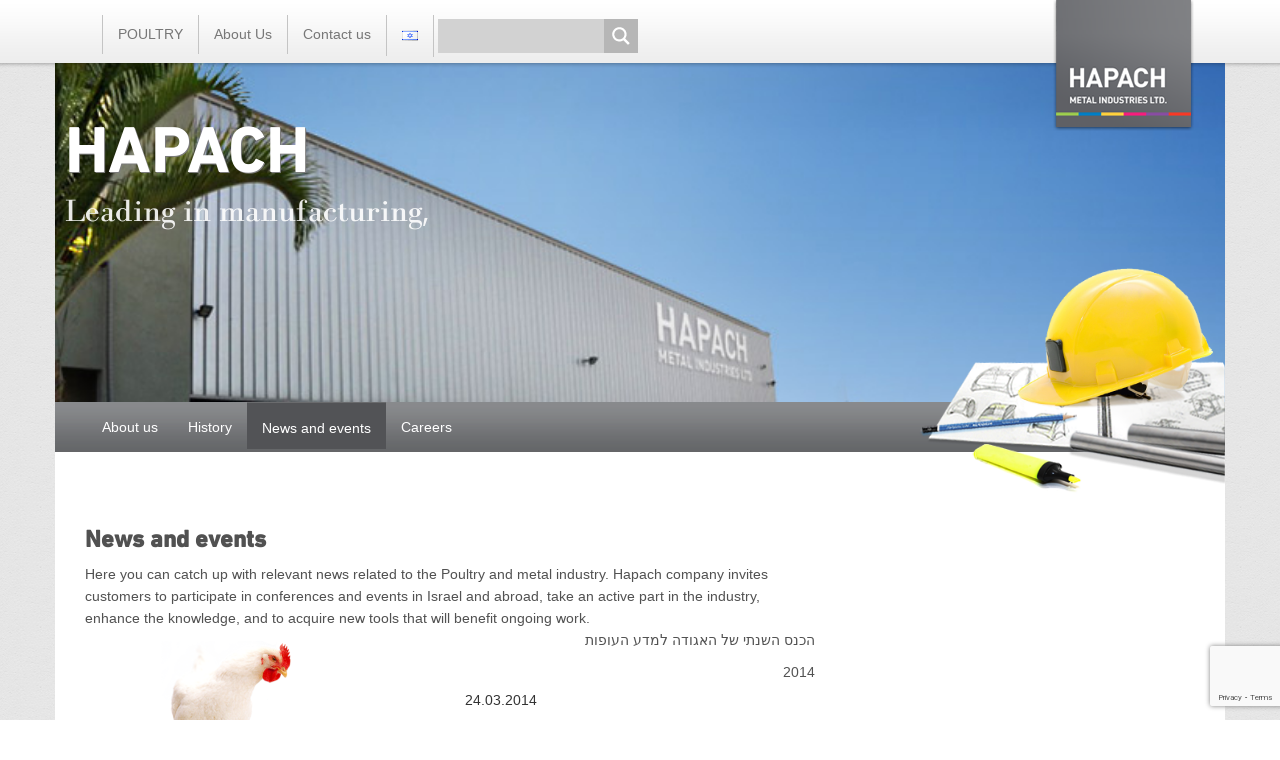

--- FILE ---
content_type: text/html; charset=UTF-8
request_url: https://www.hapach.com/about-us/news-and-events/
body_size: 17338
content:
<!DOCTYPE html>
<!--[if lt IE 7]><class="lt-ie9 lt-ie8 lt-ie7" lang="en-US"><![endif]-->
<!--[if IE 7]><html class="ie ie7" lang="en-US"><![endif]-->
<!--[if IE 8]><html class="ie ie8" lang="en-US"><![endif]-->
<!--[if !(IE 7) & !(IE 8)]><!--><html lang="en-US"><!--<![endif]-->
<!--[if IE]>
.page-id-108 .product-list-heading ul li {
float:right;
}
.page-id-1026 .product-list-heading ul li {
float:right;
}
<![endif]-->
<head>
	<meta charset="UTF-8">
	
	
	<meta http-equiv="X-UA-Compatible" content="IE=edge" />
	<meta name="viewport" content="width=device-width">
	<meta name="viewport" content="width=device-width, initial-scale=1.0" />
	<link rel="shortcut icon" href="favicon.png" />
	<link rel="stylesheet" href="https://www.hapach.com/wp-content/themes/gs_framework/settings/libs/bootstrap/bootstrap.min.css" />
	<link rel="stylesheet" href="https://www.hapach.com/wp-content/themes/gs_framework/settings/libs/bootstrap/bootstrap-grid-3.3.1.min.css" />
	<!--link rel="stylesheet" href="https://maxcdn.bootstrapcdn.com/font-awesome/4.5.0/css/font-awesome.min.css"-->
	<link rel="profile" href="http://gmpg.org/xfn/11">
	<link rel="pingback" href="https://www.hapach.com/xmlrpc.php">
	<!--[if lt IE 9]>
	<script src="https://www.hapach.com/wp-content/themes/gs_framework/js/html5.js"></script>
	<![endif]-->
	<meta name='robots' content='index, follow, max-image-preview:large, max-snippet:-1, max-video-preview:-1' />
	<style>img:is([sizes="auto" i], [sizes^="auto," i]) { contain-intrinsic-size: 3000px 1500px }</style>
	
	<!-- This site is optimized with the Yoast SEO plugin v26.8 - https://yoast.com/product/yoast-seo-wordpress/ -->
	<title>News And Events - HaPach</title>
	<meta name="description" content="Here you can catch up with relevant news related to the Poultry and metal industry Hapach company invites customers to participate in conferences and events" />
	<link rel="canonical" href="https://www.hapach.com/about-us/news-and-events/" />
	<meta property="og:locale" content="en_US" />
	<meta property="og:type" content="article" />
	<meta property="og:title" content="News And Events - HaPach" />
	<meta property="og:description" content="Here you can catch up with relevant news related to the Poultry and metal industry Hapach company invites customers to participate in conferences and events" />
	<meta property="og:url" content="https://www.hapach.com/about-us/news-and-events/" />
	<meta property="og:site_name" content="הפח תעשיות מתכת" />
	<meta property="article:modified_time" content="2016-07-09T07:00:20+00:00" />
	<meta name="twitter:card" content="summary_large_image" />
	<meta name="twitter:label1" content="Est. reading time" />
	<meta name="twitter:data1" content="2 minutes" />
	<script type="application/ld+json" class="yoast-schema-graph">{"@context":"https://schema.org","@graph":[{"@type":"WebPage","@id":"https://www.hapach.com/about-us/news-and-events/","url":"https://www.hapach.com/about-us/news-and-events/","name":"News And Events - HaPach","isPartOf":{"@id":"https://www.hapach.com/home-page/#website"},"datePublished":"2016-06-22T13:49:31+00:00","dateModified":"2016-07-09T07:00:20+00:00","description":"Here you can catch up with relevant news related to the Poultry and metal industry Hapach company invites customers to participate in conferences and events","breadcrumb":{"@id":"https://www.hapach.com/about-us/news-and-events/#breadcrumb"},"inLanguage":"en-US","potentialAction":[{"@type":"ReadAction","target":["https://www.hapach.com/about-us/news-and-events/"]}]},{"@type":"BreadcrumbList","@id":"https://www.hapach.com/about-us/news-and-events/#breadcrumb","itemListElement":[{"@type":"ListItem","position":1,"name":"דף הבית","item":"https://www.hapach.com/home-page/"},{"@type":"ListItem","position":2,"name":"About Us","item":"https://www.hapach.com/about-us/"},{"@type":"ListItem","position":3,"name":"News and events"}]},{"@type":"WebSite","@id":"https://www.hapach.com/home-page/#website","url":"https://www.hapach.com/home-page/","name":"הפח תעשיות מתכת","description":"ציוד ללולים | הפח תעשיות מתכת","potentialAction":[{"@type":"SearchAction","target":{"@type":"EntryPoint","urlTemplate":"https://www.hapach.com/home-page/?s={search_term_string}"},"query-input":{"@type":"PropertyValueSpecification","valueRequired":true,"valueName":"search_term_string"}}],"inLanguage":"en-US"}]}</script>
	<!-- / Yoast SEO plugin. -->


<link rel='dns-prefetch' href='//ajax.googleapis.com' />
<link rel='dns-prefetch' href='//www.hapach.com' />
<link rel='dns-prefetch' href='//cdn.enable.co.il' />
<link rel='stylesheet' id='uber-grid-css' href='https://www.hapach.com/wp-content/plugins/uber-grid/assets/css/uber-grid.css?ver=2.5.0.10' type='text/css' media='all' />
<link rel='stylesheet' id='wp-block-library-css' href='https://www.hapach.com/wp-includes/css/dist/block-library/style.min.css?ver=4242d98a1039966e1f8f0da0314fa8c8' type='text/css' media='all' />
<style id='classic-theme-styles-inline-css' type='text/css'>
/*! This file is auto-generated */
.wp-block-button__link{color:#fff;background-color:#32373c;border-radius:9999px;box-shadow:none;text-decoration:none;padding:calc(.667em + 2px) calc(1.333em + 2px);font-size:1.125em}.wp-block-file__button{background:#32373c;color:#fff;text-decoration:none}
</style>
<style id='global-styles-inline-css' type='text/css'>
:root{--wp--preset--aspect-ratio--square: 1;--wp--preset--aspect-ratio--4-3: 4/3;--wp--preset--aspect-ratio--3-4: 3/4;--wp--preset--aspect-ratio--3-2: 3/2;--wp--preset--aspect-ratio--2-3: 2/3;--wp--preset--aspect-ratio--16-9: 16/9;--wp--preset--aspect-ratio--9-16: 9/16;--wp--preset--color--black: #000000;--wp--preset--color--cyan-bluish-gray: #abb8c3;--wp--preset--color--white: #ffffff;--wp--preset--color--pale-pink: #f78da7;--wp--preset--color--vivid-red: #cf2e2e;--wp--preset--color--luminous-vivid-orange: #ff6900;--wp--preset--color--luminous-vivid-amber: #fcb900;--wp--preset--color--light-green-cyan: #7bdcb5;--wp--preset--color--vivid-green-cyan: #00d084;--wp--preset--color--pale-cyan-blue: #8ed1fc;--wp--preset--color--vivid-cyan-blue: #0693e3;--wp--preset--color--vivid-purple: #9b51e0;--wp--preset--gradient--vivid-cyan-blue-to-vivid-purple: linear-gradient(135deg,rgba(6,147,227,1) 0%,rgb(155,81,224) 100%);--wp--preset--gradient--light-green-cyan-to-vivid-green-cyan: linear-gradient(135deg,rgb(122,220,180) 0%,rgb(0,208,130) 100%);--wp--preset--gradient--luminous-vivid-amber-to-luminous-vivid-orange: linear-gradient(135deg,rgba(252,185,0,1) 0%,rgba(255,105,0,1) 100%);--wp--preset--gradient--luminous-vivid-orange-to-vivid-red: linear-gradient(135deg,rgba(255,105,0,1) 0%,rgb(207,46,46) 100%);--wp--preset--gradient--very-light-gray-to-cyan-bluish-gray: linear-gradient(135deg,rgb(238,238,238) 0%,rgb(169,184,195) 100%);--wp--preset--gradient--cool-to-warm-spectrum: linear-gradient(135deg,rgb(74,234,220) 0%,rgb(151,120,209) 20%,rgb(207,42,186) 40%,rgb(238,44,130) 60%,rgb(251,105,98) 80%,rgb(254,248,76) 100%);--wp--preset--gradient--blush-light-purple: linear-gradient(135deg,rgb(255,206,236) 0%,rgb(152,150,240) 100%);--wp--preset--gradient--blush-bordeaux: linear-gradient(135deg,rgb(254,205,165) 0%,rgb(254,45,45) 50%,rgb(107,0,62) 100%);--wp--preset--gradient--luminous-dusk: linear-gradient(135deg,rgb(255,203,112) 0%,rgb(199,81,192) 50%,rgb(65,88,208) 100%);--wp--preset--gradient--pale-ocean: linear-gradient(135deg,rgb(255,245,203) 0%,rgb(182,227,212) 50%,rgb(51,167,181) 100%);--wp--preset--gradient--electric-grass: linear-gradient(135deg,rgb(202,248,128) 0%,rgb(113,206,126) 100%);--wp--preset--gradient--midnight: linear-gradient(135deg,rgb(2,3,129) 0%,rgb(40,116,252) 100%);--wp--preset--font-size--small: 13px;--wp--preset--font-size--medium: 20px;--wp--preset--font-size--large: 36px;--wp--preset--font-size--x-large: 42px;--wp--preset--spacing--20: 0.44rem;--wp--preset--spacing--30: 0.67rem;--wp--preset--spacing--40: 1rem;--wp--preset--spacing--50: 1.5rem;--wp--preset--spacing--60: 2.25rem;--wp--preset--spacing--70: 3.38rem;--wp--preset--spacing--80: 5.06rem;--wp--preset--shadow--natural: 6px 6px 9px rgba(0, 0, 0, 0.2);--wp--preset--shadow--deep: 12px 12px 50px rgba(0, 0, 0, 0.4);--wp--preset--shadow--sharp: 6px 6px 0px rgba(0, 0, 0, 0.2);--wp--preset--shadow--outlined: 6px 6px 0px -3px rgba(255, 255, 255, 1), 6px 6px rgba(0, 0, 0, 1);--wp--preset--shadow--crisp: 6px 6px 0px rgba(0, 0, 0, 1);}:where(.is-layout-flex){gap: 0.5em;}:where(.is-layout-grid){gap: 0.5em;}body .is-layout-flex{display: flex;}.is-layout-flex{flex-wrap: wrap;align-items: center;}.is-layout-flex > :is(*, div){margin: 0;}body .is-layout-grid{display: grid;}.is-layout-grid > :is(*, div){margin: 0;}:where(.wp-block-columns.is-layout-flex){gap: 2em;}:where(.wp-block-columns.is-layout-grid){gap: 2em;}:where(.wp-block-post-template.is-layout-flex){gap: 1.25em;}:where(.wp-block-post-template.is-layout-grid){gap: 1.25em;}.has-black-color{color: var(--wp--preset--color--black) !important;}.has-cyan-bluish-gray-color{color: var(--wp--preset--color--cyan-bluish-gray) !important;}.has-white-color{color: var(--wp--preset--color--white) !important;}.has-pale-pink-color{color: var(--wp--preset--color--pale-pink) !important;}.has-vivid-red-color{color: var(--wp--preset--color--vivid-red) !important;}.has-luminous-vivid-orange-color{color: var(--wp--preset--color--luminous-vivid-orange) !important;}.has-luminous-vivid-amber-color{color: var(--wp--preset--color--luminous-vivid-amber) !important;}.has-light-green-cyan-color{color: var(--wp--preset--color--light-green-cyan) !important;}.has-vivid-green-cyan-color{color: var(--wp--preset--color--vivid-green-cyan) !important;}.has-pale-cyan-blue-color{color: var(--wp--preset--color--pale-cyan-blue) !important;}.has-vivid-cyan-blue-color{color: var(--wp--preset--color--vivid-cyan-blue) !important;}.has-vivid-purple-color{color: var(--wp--preset--color--vivid-purple) !important;}.has-black-background-color{background-color: var(--wp--preset--color--black) !important;}.has-cyan-bluish-gray-background-color{background-color: var(--wp--preset--color--cyan-bluish-gray) !important;}.has-white-background-color{background-color: var(--wp--preset--color--white) !important;}.has-pale-pink-background-color{background-color: var(--wp--preset--color--pale-pink) !important;}.has-vivid-red-background-color{background-color: var(--wp--preset--color--vivid-red) !important;}.has-luminous-vivid-orange-background-color{background-color: var(--wp--preset--color--luminous-vivid-orange) !important;}.has-luminous-vivid-amber-background-color{background-color: var(--wp--preset--color--luminous-vivid-amber) !important;}.has-light-green-cyan-background-color{background-color: var(--wp--preset--color--light-green-cyan) !important;}.has-vivid-green-cyan-background-color{background-color: var(--wp--preset--color--vivid-green-cyan) !important;}.has-pale-cyan-blue-background-color{background-color: var(--wp--preset--color--pale-cyan-blue) !important;}.has-vivid-cyan-blue-background-color{background-color: var(--wp--preset--color--vivid-cyan-blue) !important;}.has-vivid-purple-background-color{background-color: var(--wp--preset--color--vivid-purple) !important;}.has-black-border-color{border-color: var(--wp--preset--color--black) !important;}.has-cyan-bluish-gray-border-color{border-color: var(--wp--preset--color--cyan-bluish-gray) !important;}.has-white-border-color{border-color: var(--wp--preset--color--white) !important;}.has-pale-pink-border-color{border-color: var(--wp--preset--color--pale-pink) !important;}.has-vivid-red-border-color{border-color: var(--wp--preset--color--vivid-red) !important;}.has-luminous-vivid-orange-border-color{border-color: var(--wp--preset--color--luminous-vivid-orange) !important;}.has-luminous-vivid-amber-border-color{border-color: var(--wp--preset--color--luminous-vivid-amber) !important;}.has-light-green-cyan-border-color{border-color: var(--wp--preset--color--light-green-cyan) !important;}.has-vivid-green-cyan-border-color{border-color: var(--wp--preset--color--vivid-green-cyan) !important;}.has-pale-cyan-blue-border-color{border-color: var(--wp--preset--color--pale-cyan-blue) !important;}.has-vivid-cyan-blue-border-color{border-color: var(--wp--preset--color--vivid-cyan-blue) !important;}.has-vivid-purple-border-color{border-color: var(--wp--preset--color--vivid-purple) !important;}.has-vivid-cyan-blue-to-vivid-purple-gradient-background{background: var(--wp--preset--gradient--vivid-cyan-blue-to-vivid-purple) !important;}.has-light-green-cyan-to-vivid-green-cyan-gradient-background{background: var(--wp--preset--gradient--light-green-cyan-to-vivid-green-cyan) !important;}.has-luminous-vivid-amber-to-luminous-vivid-orange-gradient-background{background: var(--wp--preset--gradient--luminous-vivid-amber-to-luminous-vivid-orange) !important;}.has-luminous-vivid-orange-to-vivid-red-gradient-background{background: var(--wp--preset--gradient--luminous-vivid-orange-to-vivid-red) !important;}.has-very-light-gray-to-cyan-bluish-gray-gradient-background{background: var(--wp--preset--gradient--very-light-gray-to-cyan-bluish-gray) !important;}.has-cool-to-warm-spectrum-gradient-background{background: var(--wp--preset--gradient--cool-to-warm-spectrum) !important;}.has-blush-light-purple-gradient-background{background: var(--wp--preset--gradient--blush-light-purple) !important;}.has-blush-bordeaux-gradient-background{background: var(--wp--preset--gradient--blush-bordeaux) !important;}.has-luminous-dusk-gradient-background{background: var(--wp--preset--gradient--luminous-dusk) !important;}.has-pale-ocean-gradient-background{background: var(--wp--preset--gradient--pale-ocean) !important;}.has-electric-grass-gradient-background{background: var(--wp--preset--gradient--electric-grass) !important;}.has-midnight-gradient-background{background: var(--wp--preset--gradient--midnight) !important;}.has-small-font-size{font-size: var(--wp--preset--font-size--small) !important;}.has-medium-font-size{font-size: var(--wp--preset--font-size--medium) !important;}.has-large-font-size{font-size: var(--wp--preset--font-size--large) !important;}.has-x-large-font-size{font-size: var(--wp--preset--font-size--x-large) !important;}
:where(.wp-block-post-template.is-layout-flex){gap: 1.25em;}:where(.wp-block-post-template.is-layout-grid){gap: 1.25em;}
:where(.wp-block-columns.is-layout-flex){gap: 2em;}:where(.wp-block-columns.is-layout-grid){gap: 2em;}
:root :where(.wp-block-pullquote){font-size: 1.5em;line-height: 1.6;}
</style>
<link rel='stylesheet' id='contact-form-7-css' href='https://www.hapach.com/wp-content/plugins/contact-form-7/includes/css/styles.css?ver=6.1.4' type='text/css' media='all' />
<link rel='stylesheet' id='wf_magnific_popup_styles-css' href='https://www.hapach.com/wp-content/plugins/wf-magnific-lightbox/css/magnific-popup.css?ver=4242d98a1039966e1f8f0da0314fa8c8' type='text/css' media='all' />
<link rel='stylesheet' id='wfml_custom-css' href='https://www.hapach.com/wp-content/plugins/wf-magnific-lightbox/css/wfml-custom.css?ver=4242d98a1039966e1f8f0da0314fa8c8' type='text/css' media='all' />
<link rel='stylesheet' id='gs_next_slider_fix_css-css' href='https://www.hapach.com/wp-content/themes/hapach/css/nextslider.css' type='text/css' media='all' />
<link rel='stylesheet' id='gs_pages_css-css' href='https://www.hapach.com/wp-content/themes/hapach/css/pages.css' type='text/css' media='all' />
<link rel='stylesheet' id='gs_forms_css-css' href='https://www.hapach.com/wp-content/themes/hapach/css/forms.css' type='text/css' media='all' />
<link rel='stylesheet' id='gs_ajax_search_css-css' href='https://www.hapach.com/wp-content/themes/hapach/css/search.css' type='text/css' media='all' />
<link rel='stylesheet' id='custom-style-css' href='https://www.hapach.com/wp-content/themes/hapach/css/colors.css' type='text/css' media='all' />
<style id='custom-style-inline-css' type='text/css'>

		h2.twoLines.form-subtitle{
			border-color: #515151 !important;
		}
		body .wpcf7-submit{
			background-color: #515151;
		}
		.custom_title{
			color: #515151;
		}
		.smallbox .wpb_wrapper h3{
			border-bottom: 4px solid #515151;
		}
		.wpb_wrapper a{
			color: #515151;
		}
		.vc_custom_heading.vc_gitem-post-data.vc_gitem-post-data-source-post_title h4{
			color: #515151 !important;
		}
		.vc_tta-tab.vc_active:before{
			border-right: 3px solid #515151;
		}
		.wpb_wrapper h4.form-subtitle, .smallbox.questionBox .wpb_wrapper h4 {
			border-bottom: 4px solid #515151 !important;
		}
		a#personalOrder{
			background-color: #515151 !important;
		}
		.product-list-heading ul{
			border-bottom: 4px solid #515151 !important;
		}
		.mfp-close-btn-in .mfp-close{
			background-color: #515151 !important;
		}
		hr.colorhr {
			border-bottom: 4px solid #515151 !important;
		}
		.white-popup hr.colorhr {
			border-bottom: 4px solid #515151 !important;
		}
	
</style>
<link rel='stylesheet' id='core-css' href='https://www.hapach.com/wp-content/themes/hapach/style.css?ver=4242d98a1039966e1f8f0da0314fa8c8' type='text/css' media='all' />
<link rel='stylesheet' id='wpdreams-asl-basic-css' href='https://www.hapach.com/wp-content/plugins/ajax-search-lite/css/style.basic.css?ver=4.13.4' type='text/css' media='all' />
<style id='wpdreams-asl-basic-inline-css' type='text/css'>

					div[id*='ajaxsearchlitesettings'].searchsettings .asl_option_inner label {
						font-size: 0px !important;
						color: rgba(0, 0, 0, 0);
					}
					div[id*='ajaxsearchlitesettings'].searchsettings .asl_option_inner label:after {
						font-size: 11px !important;
						position: absolute;
						top: 0;
						left: 0;
						z-index: 1;
					}
					.asl_w_container {
						width: 80%;
						margin: 0px 0px 0px 0px;
						min-width: 200px;
					}
					div[id*='ajaxsearchlite'].asl_m {
						width: 100%;
					}
					div[id*='ajaxsearchliteres'].wpdreams_asl_results div.resdrg span.highlighted {
						font-weight: bold;
						color: rgba(217, 49, 43, 1);
						background-color: rgba(238, 238, 238, 1);
					}
					div[id*='ajaxsearchliteres'].wpdreams_asl_results .results img.asl_image {
						width: 70px;
						height: 70px;
						object-fit: cover;
					}
					div[id*='ajaxsearchlite'].asl_r .results {
						max-height: none;
					}
					div[id*='ajaxsearchlite'].asl_r {
						position: absolute;
					}
				
						div.asl_r.asl_w.vertical .results .item::after {
							display: block;
							position: absolute;
							bottom: 0;
							content: '';
							height: 1px;
							width: 100%;
							background: #D8D8D8;
						}
						div.asl_r.asl_w.vertical .results .item.asl_last_item::after {
							display: none;
						}
					
</style>
<link rel='stylesheet' id='wpdreams-asl-instance-css' href='https://www.hapach.com/wp-content/plugins/ajax-search-lite/css/style-simple-grey.css?ver=4.13.4' type='text/css' media='all' />
<link rel='stylesheet' id='js_composer_front-css' href='https://www.hapach.com/wp-content/plugins/js_composer/assets/css/js_composer.min.css?ver=8.5' type='text/css' media='all' />
<!--n2css--><!--n2js--><script type="text/javascript" src="https://ajax.googleapis.com/ajax/libs/jquery/2.2.4/jquery.min.js?ver=2.2.4" id="jquery-js"></script>
<script type="text/javascript" src="https://www.hapach.com/wp-content/themes/gs_framework/settings/js/bootstrap.min.js?ver=1" id="bootstrap-js-js"></script>
<script></script>				<link rel="preconnect" href="https://fonts.gstatic.com" crossorigin />
				<link rel="preload" as="style" href="//fonts.googleapis.com/css?family=Open+Sans&display=swap" />
								<link rel="stylesheet" href="//fonts.googleapis.com/css?family=Open+Sans&display=swap" media="all" />
				<meta name="generator" content="Powered by WPBakery Page Builder - drag and drop page builder for WordPress."/>
<style type="text/css" id="custom-background-css">
body.custom-background { background-image: url("https://www.hapach.com/wp-content/uploads/2016/02/bodyBG.png"); background-position: center top; background-size: auto; background-repeat: repeat; background-attachment: fixed; }
</style>
	<link rel="icon" href="https://www.hapach.com/wp-content/uploads/2016/02/cropped-logo-32x32.png" sizes="32x32" />
<link rel="icon" href="https://www.hapach.com/wp-content/uploads/2016/02/cropped-logo-192x192.png" sizes="192x192" />
<link rel="apple-touch-icon" href="https://www.hapach.com/wp-content/uploads/2016/02/cropped-logo-180x180.png" />
<meta name="msapplication-TileImage" content="https://www.hapach.com/wp-content/uploads/2016/02/cropped-logo-270x270.png" />
		<style type="text/css" id="wp-custom-css">
			element.style {
    font-size: 22px;
}		</style>
		<noscript><style> .wpb_animate_when_almost_visible { opacity: 1; }</style></noscript><meta name="google-site-verification" content="zQ106KAaYWl1so2RzHrEuwVu6Rk8sD7Tv-GcoPuCUQY" />
<script src='https://www.google.com/recaptcha/api.js'></script>

<!--[if IE]>
<link rel="stylesheet" type="text/css" href="https://www.hapach.com/wp-content/themes/hapach/css/all-ie-only.css" />
<![endif]-->

</head>
	<body class="wp-singular page-template page-template-about-page page-template-about-page-php page page-id-2314 page-child parent-pageid-808 custom-background wp-theme-gs_framework wp-child-theme-hapach wpb-js-composer js-comp-ver-8.5 vc_responsive">
	<header class="container-fluid">
		<div class="container">
			<div class="top-links-menu col-lg-9 col-md-9 col-sm-8 col-xs-7">
				<!-- ?php if ( is_active_sidebar( 'sidebar-0' ) ) : ?>
					 <div id="secondary" class="widget-area" role="complementary">
				< ?php dynamic_sidebar( 'sidebar-0' ); ?-->
			<nav class="navbar navbar-default" role="navigation">
			<!-- Brand and toggle get grouped for better mobile display -->
				<div class="navbar-header">
					<button type="button" class="navbar-toggle" data-toggle="collapse" data-target=".navbar-1-collapse">
						<span class="sr-only">Toggle navigation</span>
						<span class="icon-bar"></span>
						<span class="icon-bar"></span>
						<span class="icon-bar"></span>
					</button>
				<!--a class="navbar-brand" href="#">SITE TITLE</a-->
				</div>
				<!-- Collect the nav links, forms, and other content for toggling -->
				<div class="collapse navbar-collapse navbar-1-collapse"  aria-haspopup="true" >
					<ul id="menu-top-menu" class="nav navbar-nav"><li id="menu-item-894" class="menu-item menu-item-type-post_type menu-item-object-page menu-item-894"><span class="menu-color"></span><span class="menu-image"></span><a title="POULTRY" href="https://www.hapach.com/division/poultry/">POULTRY</a></li>
<li id="menu-item-813" class="menu-item menu-item-type-post_type menu-item-object-page current-page-ancestor menu-item-813"><span class="menu-color"></span><span class="menu-image"></span><a title="About Us" href="https://www.hapach.com/about-us/">About Us</a></li>
<li id="menu-item-812" class="menu-item menu-item-type-post_type menu-item-object-page menu-item-812"><span class="menu-color"></span><span class="menu-image"></span><a title="Contact us" href="https://www.hapach.com/contact-us/">Contact us</a></li>
<li id="menu-item-901-he" class="lang-item lang-item-6 lang-item-he no-translation lang-item-first menu-item menu-item-type-custom menu-item-object-custom menu-item-901-he"><span class="menu-color"></span><span class="menu-image"></span><a title="&lt;img src=&quot;[data-uri]&quot; alt=&quot;עברית&quot; width=&quot;16&quot; height=&quot;11&quot; style=&quot;width: 16px; height: 11px;&quot; /&gt;" href="https://www.hapach.com/" hreflang="he-IL" lang="he-IL"><img src="[data-uri]" alt="עברית" width="16" height="11" style="width: 16px; height: 11px;" /></a></li>
<li id="menu-item-4311" class="menu-item menu-item-type-custom menu-item-object-custom menu-item-4311"><span class="menu-color"></span><span class="menu-image"></span><a title="&lt;div class=&quot;asl_w_container asl_w_container_1&quot; data-id=&quot;1&quot; data-instance=&quot;1&quot;&gt;
	&lt;div id=&#039;ajaxsearchlite1&#039;
		data-id=&quot;1&quot;
		data-instance=&quot;1&quot;
		class=&quot;asl_w asl_m asl_m_1 asl_m_1_1&quot;&gt;
		&lt;div class=&quot;probox&quot;&gt;

	
	&lt;div class=&#039;prosettings&#039; style=&#039;display:none;&#039; data-opened=0&gt;
				&lt;div class=&#039;innericon&#039;&gt;
			&lt;svg version=&quot;1.1&quot; xmlns=&quot;http://www.w3.org/2000/svg&quot; xmlns:xlink=&quot;http://www.w3.org/1999/xlink&quot; x=&quot;0px&quot; y=&quot;0px&quot; width=&quot;22&quot; height=&quot;22&quot; viewBox=&quot;0 0 512 512&quot; enable-background=&quot;new 0 0 512 512&quot; xml:space=&quot;preserve&quot;&gt;
					&lt;polygon transform = &quot;rotate(90 256 256)&quot; points=&quot;142.332,104.886 197.48,50 402.5,256 197.48,462 142.332,407.113 292.727,256 &quot;/&gt;
				&lt;/svg&gt;
		&lt;/div&gt;
	&lt;/div&gt;

	
	
	&lt;div class=&#039;proinput&#039;&gt;
		&lt;form role=&quot;search&quot; action=&#039;#&#039; autocomplete=&quot;off&quot;
				aria-label=&quot;Search form&quot;&gt;
			&lt;input aria-label=&quot;Search input&quot;
					type=&#039;search&#039; class=&#039;orig&#039;
					tabindex=&quot;0&quot;
					name=&#039;phrase&#039;
					placeholder=&#039;&#039;
					value=&#039;&#039;
					autocomplete=&quot;off&quot;/&gt;
			&lt;input aria-label=&quot;Search autocomplete input&quot;
					type=&#039;text&#039;
					class=&#039;autocomplete&#039;
					tabindex=&quot;-1&quot;
					name=&#039;phrase&#039;
					value=&#039;&#039;
					autocomplete=&quot;off&quot; disabled/&gt;
			&lt;input type=&#039;submit&#039; value=&quot;Start search&quot; style=&#039;width:0; height: 0; visibility: hidden;&#039;&gt;
		&lt;/form&gt;
	&lt;/div&gt;

	
	
	&lt;button class=&#039;promagnifier&#039; tabindex=&quot;0&quot; aria-label=&quot;Search magnifier button&quot;&gt;
				&lt;span class=&#039;innericon&#039; style=&quot;display:block;&quot;&gt;
			&lt;svg version=&quot;1.1&quot; xmlns=&quot;http://www.w3.org/2000/svg&quot; xmlns:xlink=&quot;http://www.w3.org/1999/xlink&quot; x=&quot;0px&quot; y=&quot;0px&quot; width=&quot;22&quot; height=&quot;22&quot; viewBox=&quot;0 0 512 512&quot; enable-background=&quot;new 0 0 512 512&quot; xml:space=&quot;preserve&quot;&gt;
					&lt;path d=&quot;M460.355,421.59L353.844,315.078c20.041-27.553,31.885-61.437,31.885-98.037
						C385.729,124.934,310.793,50,218.686,50C126.58,50,51.645,124.934,51.645,217.041c0,92.106,74.936,167.041,167.041,167.041
						c34.912,0,67.352-10.773,94.184-29.158L419.945,462L460.355,421.59z M100.631,217.041c0-65.096,52.959-118.056,118.055-118.056
						c65.098,0,118.057,52.959,118.057,118.056c0,65.096-52.959,118.056-118.057,118.056C153.59,335.097,100.631,282.137,100.631,217.041
						z&quot;/&gt;
				&lt;/svg&gt;
		&lt;/span&gt;
	&lt;/button&gt;

	
	
	&lt;div class=&#039;proloading&#039;&gt;

		&lt;div class=&quot;asl_loader&quot;&gt;&lt;div class=&quot;asl_loader-inner asl_simple-circle&quot;&gt;&lt;/div&gt;&lt;/div&gt;

			&lt;/div&gt;

			&lt;div class=&#039;proclose&#039;&gt;
			&lt;svg version=&quot;1.1&quot; xmlns=&quot;http://www.w3.org/2000/svg&quot; xmlns:xlink=&quot;http://www.w3.org/1999/xlink&quot; x=&quot;0px&quot;
				y=&quot;0px&quot;
				width=&quot;12&quot; height=&quot;12&quot; viewBox=&quot;0 0 512 512&quot; enable-background=&quot;new 0 0 512 512&quot;
				xml:space=&quot;preserve&quot;&gt;
				&lt;polygon points=&quot;438.393,374.595 319.757,255.977 438.378,137.348 374.595,73.607 255.995,192.225 137.375,73.622 73.607,137.352 192.246,255.983 73.622,374.625 137.352,438.393 256.002,319.734 374.652,438.378 &quot;/&gt;
			&lt;/svg&gt;
		&lt;/div&gt;
	
	
&lt;/div&gt;	&lt;/div&gt;
	&lt;div class=&#039;asl_data_container&#039; style=&quot;display:none !important;&quot;&gt;
		&lt;div class=&quot;asl_init_data wpdreams_asl_data_ct&quot;
	style=&quot;display:none !important;&quot;
	id=&quot;asl_init_id_1&quot;
	data-asl-id=&quot;1&quot;
	data-asl-instance=&quot;1&quot;
	data-settings=&quot;{&quot;homeurl&quot;:&quot;https:\/\/www.hapach.com\/en\/&quot;,&quot;resultstype&quot;:&quot;vertical&quot;,&quot;resultsposition&quot;:&quot;hover&quot;,&quot;itemscount&quot;:4,&quot;charcount&quot;:3,&quot;highlight&quot;:false,&quot;highlightWholewords&quot;:true,&quot;singleHighlight&quot;:false,&quot;scrollToResults&quot;:{&quot;enabled&quot;:false,&quot;offset&quot;:0},&quot;resultareaclickable&quot;:1,&quot;autocomplete&quot;:{&quot;enabled&quot;:true,&quot;lang&quot;:&quot;en&quot;,&quot;trigger_charcount&quot;:0},&quot;mobile&quot;:{&quot;menu_selector&quot;:&quot;#menu-toggle&quot;},&quot;trigger&quot;:{&quot;click&quot;:&quot;ajax_search&quot;,&quot;click_location&quot;:&quot;same&quot;,&quot;update_href&quot;:false,&quot;return&quot;:&quot;ajax_search&quot;,&quot;return_location&quot;:&quot;same&quot;,&quot;facet&quot;:true,&quot;type&quot;:true,&quot;redirect_url&quot;:&quot;?s={phrase}&quot;,&quot;delay&quot;:300},&quot;animations&quot;:{&quot;pc&quot;:{&quot;settings&quot;:{&quot;anim&quot;:&quot;fadedrop&quot;,&quot;dur&quot;:300},&quot;results&quot;:{&quot;anim&quot;:&quot;fadedrop&quot;,&quot;dur&quot;:300},&quot;items&quot;:&quot;voidanim&quot;},&quot;mob&quot;:{&quot;settings&quot;:{&quot;anim&quot;:&quot;fadedrop&quot;,&quot;dur&quot;:300},&quot;results&quot;:{&quot;anim&quot;:&quot;fadedrop&quot;,&quot;dur&quot;:300},&quot;items&quot;:&quot;voidanim&quot;}},&quot;autop&quot;:{&quot;state&quot;:true,&quot;phrase&quot;:&quot;&quot;,&quot;count&quot;:&quot;1&quot;},&quot;resPage&quot;:{&quot;useAjax&quot;:false,&quot;selector&quot;:&quot;#main&quot;,&quot;trigger_type&quot;:true,&quot;trigger_facet&quot;:true,&quot;trigger_magnifier&quot;:false,&quot;trigger_return&quot;:false},&quot;resultsSnapTo&quot;:&quot;left&quot;,&quot;results&quot;:{&quot;width&quot;:&quot;auto&quot;,&quot;width_tablet&quot;:&quot;auto&quot;,&quot;width_phone&quot;:&quot;auto&quot;},&quot;settingsimagepos&quot;:&quot;right&quot;,&quot;closeOnDocClick&quot;:true,&quot;overridewpdefault&quot;:false,&quot;override_method&quot;:&quot;get&quot;}&quot;&gt;&lt;/div&gt;
	&lt;div id=&quot;asl_hidden_data&quot;&gt;
		&lt;svg style=&quot;position:absolute&quot; height=&quot;0&quot; width=&quot;0&quot;&gt;
			&lt;filter id=&quot;aslblur&quot;&gt;
				&lt;feGaussianBlur in=&quot;SourceGraphic&quot; stdDeviation=&quot;4&quot;/&gt;
			&lt;/filter&gt;
		&lt;/svg&gt;
		&lt;svg style=&quot;position:absolute&quot; height=&quot;0&quot; width=&quot;0&quot;&gt;
			&lt;filter id=&quot;no_aslblur&quot;&gt;&lt;/filter&gt;
		&lt;/svg&gt;
	&lt;/div&gt;
	&lt;/div&gt;

	&lt;div id=&#039;ajaxsearchliteres1&#039;
	class=&#039;vertical wpdreams_asl_results asl_w asl_r asl_r_1 asl_r_1_1&#039;&gt;

	
	&lt;div class=&quot;results&quot;&gt;

		
		&lt;div class=&quot;resdrg&quot;&gt;
		&lt;/div&gt;

		
	&lt;/div&gt;

	
	
&lt;/div&gt;

	&lt;div id=&#039;__original__ajaxsearchlitesettings1&#039;
		data-id=&quot;1&quot;
		class=&quot;searchsettings wpdreams_asl_settings asl_w asl_s asl_s_1&quot;&gt;
		&lt;form name=&#039;options&#039;
		aria-label=&quot;Search settings form&quot;
		autocomplete = &#039;off&#039;&gt;

	
	
	&lt;input type=&quot;hidden&quot; name=&quot;filters_changed&quot; style=&quot;display:none;&quot; value=&quot;0&quot;&gt;
	&lt;input type=&quot;hidden&quot; name=&quot;filters_initial&quot; style=&quot;display:none;&quot; value=&quot;1&quot;&gt;

	&lt;div class=&quot;asl_option_inner hiddend&quot;&gt;
		&lt;input type=&#039;hidden&#039; name=&#039;qtranslate_lang&#039; id=&#039;qtranslate_lang&#039;
				value=&#039;0&#039;/&gt;
	&lt;/div&gt;

	
			&lt;div class=&quot;asl_option_inner hiddend&quot;&gt;
			&lt;input type=&#039;hidden&#039; name=&#039;polylang_lang&#039;
					value=&#039;en&#039;/&gt;
		&lt;/div&gt;
	
	&lt;fieldset class=&quot;asl_sett_scroll&quot;&gt;
		&lt;legend style=&quot;display: none;&quot;&gt;Generic selectors&lt;/legend&gt;
		&lt;div class=&quot;asl_option&quot; tabindex=&quot;0&quot;&gt;
			&lt;div class=&quot;asl_option_inner&quot;&gt;
				&lt;input type=&quot;checkbox&quot; value=&quot;exact&quot;
						aria-label=&quot;Exact matches only&quot;
						name=&quot;asl_gen[]&quot;  checked=&quot;checked&quot;/&gt;
				&lt;div class=&quot;asl_option_checkbox&quot;&gt;&lt;/div&gt;
			&lt;/div&gt;
			&lt;div class=&quot;asl_option_label&quot;&gt;
				Exact matches only			&lt;/div&gt;
		&lt;/div&gt;
		&lt;div class=&quot;asl_option&quot; tabindex=&quot;0&quot;&gt;
			&lt;div class=&quot;asl_option_inner&quot;&gt;
				&lt;input type=&quot;checkbox&quot; value=&quot;title&quot;
						aria-label=&quot;Search in title&quot;
						name=&quot;asl_gen[]&quot;  checked=&quot;checked&quot;/&gt;
				&lt;div class=&quot;asl_option_checkbox&quot;&gt;&lt;/div&gt;
			&lt;/div&gt;
			&lt;div class=&quot;asl_option_label&quot;&gt;
				Search in title			&lt;/div&gt;
		&lt;/div&gt;
		&lt;div class=&quot;asl_option&quot; tabindex=&quot;0&quot;&gt;
			&lt;div class=&quot;asl_option_inner&quot;&gt;
				&lt;input type=&quot;checkbox&quot; value=&quot;content&quot;
						aria-label=&quot;Search in content&quot;
						name=&quot;asl_gen[]&quot; /&gt;
				&lt;div class=&quot;asl_option_checkbox&quot;&gt;&lt;/div&gt;
			&lt;/div&gt;
			&lt;div class=&quot;asl_option_label&quot;&gt;
				Search in content			&lt;/div&gt;
		&lt;/div&gt;
		&lt;div class=&quot;asl_option_inner hiddend&quot;&gt;
			&lt;input type=&quot;checkbox&quot; value=&quot;excerpt&quot;
					aria-label=&quot;Search in excerpt&quot;
					name=&quot;asl_gen[]&quot; /&gt;
			&lt;div class=&quot;asl_option_checkbox&quot;&gt;&lt;/div&gt;
		&lt;/div&gt;
	&lt;/fieldset&gt;
	&lt;fieldset class=&quot;asl_sett_scroll&quot;&gt;
		&lt;legend style=&quot;display: none;&quot;&gt;Post Type Selectors&lt;/legend&gt;
					&lt;div class=&quot;asl_option_inner hiddend&quot;&gt;
				&lt;input type=&quot;checkbox&quot; value=&quot;page&quot;
						aria-label=&quot;Hidden option, ignore please&quot;
						name=&quot;customset[]&quot; checked=&quot;checked&quot;/&gt;
			&lt;/div&gt;
						&lt;div class=&quot;asl_option_inner hiddend&quot;&gt;
				&lt;input type=&quot;checkbox&quot; value=&quot;post&quot;
						aria-label=&quot;Hidden option, ignore please&quot;
						name=&quot;customset[]&quot; checked=&quot;checked&quot;/&gt;
			&lt;/div&gt;
				&lt;/fieldset&gt;
	
		&lt;fieldset&gt;
							&lt;legend&gt;Filter by Categories&lt;/legend&gt;
						&lt;div class=&#039;categoryfilter asl_sett_scroll&#039;&gt;
				
			&lt;/div&gt;
		&lt;/fieldset&gt;
		&lt;/form&gt;
	&lt;/div&gt;
&lt;/div&gt;
"><div class="asl_w_container asl_w_container_1" data-id="1" data-instance="1">
	<div id='ajaxsearchlite1'
		data-id="1"
		data-instance="1"
		class="asl_w asl_m asl_m_1 asl_m_1_1">
		<div class="probox">

	
	<div class='prosettings' style='display:none;' data-opened=0>
				<div class='innericon'>
			<svg version="1.1" xmlns="http://www.w3.org/2000/svg" xmlns:xlink="http://www.w3.org/1999/xlink" x="0px" y="0px" width="22" height="22" viewBox="0 0 512 512" enable-background="new 0 0 512 512" xml:space="preserve">
					<polygon transform = "rotate(90 256 256)" points="142.332,104.886 197.48,50 402.5,256 197.48,462 142.332,407.113 292.727,256 "/>
				</svg>
		</div>
	</div>

	
	
	<div class='proinput'>
		<form role="search" action='#' autocomplete="off"
				aria-label="Search form">
			<input aria-label="Search input"
					type='search' class='orig'
					tabindex="0"
					name='phrase'
					placeholder=''
					value=''
					autocomplete="off"/>
			<input aria-label="Search autocomplete input"
					type='text'
					class='autocomplete'
					tabindex="-1"
					name='phrase'
					value=''
					autocomplete="off" disabled/>
			<input type='submit' value="Start search" style='width:0; height: 0; visibility: hidden;'>
		</form>
	</div>

	
	
	<button class='promagnifier' tabindex="0" aria-label="Search magnifier button">
				<span class='innericon' style="display:block;">
			<svg version="1.1" xmlns="http://www.w3.org/2000/svg" xmlns:xlink="http://www.w3.org/1999/xlink" x="0px" y="0px" width="22" height="22" viewBox="0 0 512 512" enable-background="new 0 0 512 512" xml:space="preserve">
					<path d="M460.355,421.59L353.844,315.078c20.041-27.553,31.885-61.437,31.885-98.037
						C385.729,124.934,310.793,50,218.686,50C126.58,50,51.645,124.934,51.645,217.041c0,92.106,74.936,167.041,167.041,167.041
						c34.912,0,67.352-10.773,94.184-29.158L419.945,462L460.355,421.59z M100.631,217.041c0-65.096,52.959-118.056,118.055-118.056
						c65.098,0,118.057,52.959,118.057,118.056c0,65.096-52.959,118.056-118.057,118.056C153.59,335.097,100.631,282.137,100.631,217.041
						z"/>
				</svg>
		</span>
	</button>

	
	
	<div class='proloading'>

		<div class="asl_loader"><div class="asl_loader-inner asl_simple-circle"></div></div>

			</div>

			<div class='proclose'>
			<svg version="1.1" xmlns="http://www.w3.org/2000/svg" xmlns:xlink="http://www.w3.org/1999/xlink" x="0px"
				y="0px"
				width="12" height="12" viewBox="0 0 512 512" enable-background="new 0 0 512 512"
				xml:space="preserve">
				<polygon points="438.393,374.595 319.757,255.977 438.378,137.348 374.595,73.607 255.995,192.225 137.375,73.622 73.607,137.352 192.246,255.983 73.622,374.625 137.352,438.393 256.002,319.734 374.652,438.378 "/>
			</svg>
		</div>
	
	
</div>	</div>
	<div class='asl_data_container' style="display:none !important;">
		<div class="asl_init_data wpdreams_asl_data_ct"
	style="display:none !important;"
	id="asl_init_id_1"
	data-asl-id="1"
	data-asl-instance="1"
	data-settings="{&quot;homeurl&quot;:&quot;https:\/\/www.hapach.com\/en\/&quot;,&quot;resultstype&quot;:&quot;vertical&quot;,&quot;resultsposition&quot;:&quot;hover&quot;,&quot;itemscount&quot;:4,&quot;charcount&quot;:3,&quot;highlight&quot;:false,&quot;highlightWholewords&quot;:true,&quot;singleHighlight&quot;:false,&quot;scrollToResults&quot;:{&quot;enabled&quot;:false,&quot;offset&quot;:0},&quot;resultareaclickable&quot;:1,&quot;autocomplete&quot;:{&quot;enabled&quot;:true,&quot;lang&quot;:&quot;en&quot;,&quot;trigger_charcount&quot;:0},&quot;mobile&quot;:{&quot;menu_selector&quot;:&quot;#menu-toggle&quot;},&quot;trigger&quot;:{&quot;click&quot;:&quot;ajax_search&quot;,&quot;click_location&quot;:&quot;same&quot;,&quot;update_href&quot;:false,&quot;return&quot;:&quot;ajax_search&quot;,&quot;return_location&quot;:&quot;same&quot;,&quot;facet&quot;:true,&quot;type&quot;:true,&quot;redirect_url&quot;:&quot;?s={phrase}&quot;,&quot;delay&quot;:300},&quot;animations&quot;:{&quot;pc&quot;:{&quot;settings&quot;:{&quot;anim&quot;:&quot;fadedrop&quot;,&quot;dur&quot;:300},&quot;results&quot;:{&quot;anim&quot;:&quot;fadedrop&quot;,&quot;dur&quot;:300},&quot;items&quot;:&quot;voidanim&quot;},&quot;mob&quot;:{&quot;settings&quot;:{&quot;anim&quot;:&quot;fadedrop&quot;,&quot;dur&quot;:300},&quot;results&quot;:{&quot;anim&quot;:&quot;fadedrop&quot;,&quot;dur&quot;:300},&quot;items&quot;:&quot;voidanim&quot;}},&quot;autop&quot;:{&quot;state&quot;:true,&quot;phrase&quot;:&quot;&quot;,&quot;count&quot;:&quot;1&quot;},&quot;resPage&quot;:{&quot;useAjax&quot;:false,&quot;selector&quot;:&quot;#main&quot;,&quot;trigger_type&quot;:true,&quot;trigger_facet&quot;:true,&quot;trigger_magnifier&quot;:false,&quot;trigger_return&quot;:false},&quot;resultsSnapTo&quot;:&quot;left&quot;,&quot;results&quot;:{&quot;width&quot;:&quot;auto&quot;,&quot;width_tablet&quot;:&quot;auto&quot;,&quot;width_phone&quot;:&quot;auto&quot;},&quot;settingsimagepos&quot;:&quot;right&quot;,&quot;closeOnDocClick&quot;:true,&quot;overridewpdefault&quot;:false,&quot;override_method&quot;:&quot;get&quot;}"></div>
	<div id="asl_hidden_data">
		<svg style="position:absolute" height="0" width="0">
			<filter id="aslblur">
				<feGaussianBlur in="SourceGraphic" stdDeviation="4"/>
			</filter>
		</svg>
		<svg style="position:absolute" height="0" width="0">
			<filter id="no_aslblur"></filter>
		</svg>
	</div>
	</div>

	<div id='ajaxsearchliteres1'
	class='vertical wpdreams_asl_results asl_w asl_r asl_r_1 asl_r_1_1'>

	
	<div class="results">

		
		<div class="resdrg">
		</div>

		
	</div>

	
	
</div>

	<div id='__original__ajaxsearchlitesettings1'
		data-id="1"
		class="searchsettings wpdreams_asl_settings asl_w asl_s asl_s_1">
		<form name='options'
		aria-label="Search settings form"
		autocomplete = 'off'>

	
	
	<input type="hidden" name="filters_changed" style="display:none;" value="0">
	<input type="hidden" name="filters_initial" style="display:none;" value="1">

	<div class="asl_option_inner hiddend">
		<input type='hidden' name='qtranslate_lang' id='qtranslate_lang'
				value='0'/>
	</div>

	
			<div class="asl_option_inner hiddend">
			<input type='hidden' name='polylang_lang'
					value='en'/>
		</div>
	
	<fieldset class="asl_sett_scroll">
		<legend style="display: none;">Generic selectors</legend>
		<div class="asl_option" tabindex="0">
			<div class="asl_option_inner">
				<input type="checkbox" value="exact"
						aria-label="Exact matches only"
						name="asl_gen[]"  checked="checked"/>
				<div class="asl_option_checkbox"></div>
			</div>
			<div class="asl_option_label">
				Exact matches only			</div>
		</div>
		<div class="asl_option" tabindex="0">
			<div class="asl_option_inner">
				<input type="checkbox" value="title"
						aria-label="Search in title"
						name="asl_gen[]"  checked="checked"/>
				<div class="asl_option_checkbox"></div>
			</div>
			<div class="asl_option_label">
				Search in title			</div>
		</div>
		<div class="asl_option" tabindex="0">
			<div class="asl_option_inner">
				<input type="checkbox" value="content"
						aria-label="Search in content"
						name="asl_gen[]" />
				<div class="asl_option_checkbox"></div>
			</div>
			<div class="asl_option_label">
				Search in content			</div>
		</div>
		<div class="asl_option_inner hiddend">
			<input type="checkbox" value="excerpt"
					aria-label="Search in excerpt"
					name="asl_gen[]" />
			<div class="asl_option_checkbox"></div>
		</div>
	</fieldset>
	<fieldset class="asl_sett_scroll">
		<legend style="display: none;">Post Type Selectors</legend>
					<div class="asl_option_inner hiddend">
				<input type="checkbox" value="page"
						aria-label="Hidden option, ignore please"
						name="customset[]" checked="checked"/>
			</div>
						<div class="asl_option_inner hiddend">
				<input type="checkbox" value="post"
						aria-label="Hidden option, ignore please"
						name="customset[]" checked="checked"/>
			</div>
				</fieldset>
	
		<fieldset>
							<legend>Filter by Categories</legend>
						<div class='categoryfilter asl_sett_scroll'>
				
			</div>
		</fieldset>
		</form>
	</div>
</div></a></li>
</ul>				</div><!-- /.navbar-collapse --> 
			</nav>	
			</div>           
			<!--?php endif; ?>
			</div-->
			<div id="logo">
							<div class="col-lg-3 col-md-3 col-sm-4 col-xs-4">
				<a class="logo-img" href="https://www.hapach.com/home-page/" title="הפח תעשיות מתכת" rel="home"><img src="https://www.hapach.com/wp-content/uploads/2016/02/logo.png"	alt="הפח תעשיות מתכת"/></a>
				</div>
						 
			</div>
		</div>
	</header>
<div class="wrapper container">
	<div id="primary" class="content-area">
		<main id="main" class="site-main" role="main">

		<div class="custom-header" style="min-height:340px; background-size: cover !important; background:url(https://www.hapach.com/wp-content/uploads/2016/02/aboutTheCompany_Header.jpg)"><div class="header-title-wrapper"><div class="custom_header_bg_title">HAPACH</div><h1 class="custom_caption"><span>Leading in manufacturing,</span></h1></div><div class="custom-head" style="height: 365px;bottom: -100px;background-size:contain !important; background:url(https://www.hapach.com/wp-content/uploads/2016/03/headImg16.png) bottom left no-repeat"></div></div><div class="menu">
	<nav class="navbar navbar-default" role="navigation">
		<!-- Brand and toggle get grouped for better mobile display -->
		<div class="navbar-header">
			<button type="button" class="navbar-toggle" data-toggle="collapse" data-target=".navbar-2-collapse">
				<span class="sr-only">Toggle navigation</span>
				<span class="icon-bar"></span>
				<span class="icon-bar"></span>
				<span class="icon-bar"></span>
			</button>
		<!--a class="navbar-brand" href="#">SITE TITLE</a-->
		</div>

		<!-- Collect the nav links, forms, and other content for toggling -->
		<div class="collapse navbar-collapse navbar-2-collapse primary">
			<ul id="menu-about-en" class="nav navbar-nav"><li id="menu-item-2349" class="menu-item menu-item-type-post_type menu-item-object-page current-page-ancestor current-page-parent menu-item-2349"><span class="menu-color"></span><span class="menu-image"></span><a title="About us" href="https://www.hapach.com/about-us/">About us</a></li>
<li id="menu-item-2348" class="menu-item menu-item-type-post_type menu-item-object-page menu-item-2348"><span class="menu-color"></span><span class="menu-image"></span><a title="History" href="https://www.hapach.com/about-us/history/">History</a></li>
<li id="menu-item-2347" class="menu-item menu-item-type-post_type menu-item-object-page current-menu-item page_item page-item-2314 current_page_item menu-item-2347 active"><span class="menu-color"></span><span class="menu-image"></span><a title="News and events" href="https://www.hapach.com/about-us/news-and-events/">News and events</a></li>
<li id="menu-item-2351" class="menu-item menu-item-type-post_type menu-item-object-page menu-item-2351"><span class="menu-color"></span><span class="menu-image"></span><a title="Careers" href="https://www.hapach.com/about-us/careers/">Careers</a></li>
</ul>		</div><!-- /.navbar-collapse --> 
	</nav>
</div>
<article class="">
<h2 style="color:#515151">News and events</h2><div class="wpb-content-wrapper"><div class="vc_row wpb_row vc_row-fluid"><div class="wpb_column vc_column_container vc_col-sm-8"><div class="vc_column-inner"><div class="wpb_wrapper">
	<div class="wpb_text_column wpb_content_element" >
		<div class="wpb_wrapper">
			<p class="content-block-title" style="direction: ltr;">Here you can catch up with relevant news related to the Poultry and metal industry. Hapach company invites customers to participate in conferences and events in Israel and abroad, take an active part in the industry, enhance the knowledge, and to acquire new tools that will benefit ongoing work.</p>

		</div>
	</div>
</div></div></div><div class="wpb_column vc_column_container vc_col-sm-4"><div class="vc_column-inner"><div class="wpb_wrapper"></div></div></div></div><div class="vc_row wpb_row vc_row-fluid"><div class="wpb_column vc_column_container vc_col-sm-4"><div class="vc_column-inner"><div class="wpb_wrapper">
	<div  class="wpb_single_image wpb_content_element vc_align_left wpb_content_element">
		
		<figure class="wpb_wrapper vc_figure">
			<div class="vc_single_image-wrapper   vc_box_border_grey"><img fetchpriority="high" decoding="async" width="300" height="180" src="https://www.hapach.com/wp-content/uploads/2016/06/אמא-תרנגולת-לבאנר_1-300x180.png" class="vc_single_image-img attachment-medium" alt="אמא תרנגולת" title="אמא תרנגולת" srcset="https://www.hapach.com/wp-content/uploads/2016/06/אמא-תרנגולת-לבאנר_1-300x180.png 300w, https://www.hapach.com/wp-content/uploads/2016/06/אמא-תרנגולת-לבאנר_1.png 600w" sizes="(max-width: 300px) 100vw, 300px" data-copyright="" data-headline="אמא תרנגולת" data-description="" /></div>
		</figure>
	</div>
</div></div></div><div class="wpb_column vc_column_container vc_col-sm-4"><div class="vc_column-inner"><div class="wpb_wrapper">
	<div class="wpb_text_column wpb_content_element" >
		<div class="wpb_wrapper">
			<p style="direction: rtl;"><span style="line-height: 1.5;">הכנס השנתי של האגודה למדע העופות </span></p>
<p style="direction: rtl;"><span style="line-height: 1.5;">2014</span></p>
<h5 style="direction: ltr;">24.03.2014</h5>
<p style="direction: ltr;"><em><strong>לקוחות יקרים&#8230;</strong></em></p>
<p style="direction: ltr;">הכנס השנתי ה- 49 למדע העופות, ייערך בין התאריכים 25 &#8211; 27 במרס 2014, באדר ב&#8217;, תשע&#8221;ד (ימים ג&#8217;, ד&#8217;, ה&#8217;), במלון רמדה בירושלים, בהשתתפות מנכ&#8221;ל משרד החקלאות ופיתוח הכפר.</p>
<p style="direction: ltr;">בכנס יוצגו עבודות מחקר, ניסויי שדה והרצאות כלליות בשלוחות הלול: פיטום, מטילות, ורבייה. בנוסף, יוצגו עבודות בנושאי וטרינריה, ממשק, הזנה והרצאות מוזמנות מהארץ ומחו&#8221;ל.</p>
<p style="direction: ltr;">בכנס תתקיים תצוגה של חברות שונות העוסקות בענף הלול: בנייה, ציוד, מחשוב, הזנה, וטרינריה וכ&#8221;ו&#8230;</p>
<p style="direction: ltr;">נשמח לראותכם!!</p>

		</div>
	</div>
</div></div></div><div class="wpb_column vc_column_container vc_col-sm-4"><div class="vc_column-inner"><div class="wpb_wrapper"></div></div></div></div><div class="vc_row wpb_row vc_row-fluid"><div class="wpb_column vc_column_container vc_col-sm-4"><div class="vc_column-inner"><div class="wpb_wrapper">
	<div  class="wpb_single_image wpb_content_element vc_align_left wpb_content_element">
		
		<figure class="wpb_wrapper vc_figure">
			<div class="vc_single_image-wrapper   vc_box_border_grey"><img decoding="async" width="227" height="160" src="https://www.hapach.com/wp-content/uploads/2016/06/שנה-דבש-לאתר.jpg" class="vc_single_image-img attachment-medium" alt="שנה טובה מהפח תעשיות" title="שנה טובה מהפח תעשיות" data-copyright="" data-headline="שנה טובה מהפח תעשיות" data-description="" /></div>
		</figure>
	</div>
</div></div></div><div class="wpb_column vc_column_container vc_col-sm-4"><div class="vc_column-inner"><div class="wpb_wrapper">
	<div class="wpb_text_column wpb_content_element" >
		<div class="wpb_wrapper">
			<h4 style="direction: ltr;">חג שמח</h4>
<p><span style="font-size: 16px; line-height: 1.5;">08.09.2013</span></p>
<p style="direction: ltr;">חברת הפח מאחלת לכל לקוחותיה, ספקיה ושותפיה העיסקיים חג שמח ושנה פוריה ומוצלחת!!</p>

		</div>
	</div>
</div></div></div><div class="wpb_column vc_column_container vc_col-sm-4"><div class="vc_column-inner"><div class="wpb_wrapper"></div></div></div></div><div class="vc_row wpb_row vc_row-fluid"><div class="wpb_column vc_column_container vc_col-sm-4"><div class="vc_column-inner"><div class="wpb_wrapper">
	<div  class="wpb_single_image wpb_content_element vc_align_left wpb_content_element">
		
		<figure class="wpb_wrapper vc_figure">
			<div class="vc_single_image-wrapper   vc_box_border_grey"><img decoding="async" width="300" height="209" src="https://www.hapach.com/wp-content/uploads/2016/06/10713_newsletter_c-300x209.jpg" class="vc_single_image-img attachment-medium" alt="חג אביב שמח מהפח תעשיות" title="חג אביב שמח מהפח תעשיות" srcset="https://www.hapach.com/wp-content/uploads/2016/06/10713_newsletter_c-300x209.jpg 300w, https://www.hapach.com/wp-content/uploads/2016/06/10713_newsletter_c-768x535.jpg 768w, https://www.hapach.com/wp-content/uploads/2016/06/10713_newsletter_c-1024x713.jpg 1024w, https://www.hapach.com/wp-content/uploads/2016/06/10713_newsletter_c.jpg 1120w" sizes="(max-width: 300px) 100vw, 300px" data-copyright="" data-headline="חג אביב שמח מהפח תעשיות" data-description="" /></div>
		</figure>
	</div>
</div></div></div><div class="wpb_column vc_column_container vc_col-sm-4"><div class="vc_column-inner"><div class="wpb_wrapper">
	<div class="wpb_text_column wpb_content_element" >
		<div class="wpb_wrapper">
			<h4 style="direction: rtl;">התחדשנו</h4>
<p style="direction: rtl;">05.03.2013</p>
<p style="direction: rtl;">משפחת הפח מאחלת לכל לקוחותיה, עמיתיה, ושותפיה העיסקיים, חג אביב שמח מלא בעשייה, פעילות והתחדשות.</p>

		</div>
	</div>
</div></div></div><div class="wpb_column vc_column_container vc_col-sm-4"><div class="vc_column-inner"><div class="wpb_wrapper"></div></div></div></div><div class="vc_row wpb_row vc_row-fluid"><div class="wpb_column vc_column_container vc_col-sm-4"><div class="vc_column-inner"><div class="wpb_wrapper">
	<div  class="wpb_single_image wpb_content_element vc_align_left wpb_content_element">
		
		<figure class="wpb_wrapper vc_figure">
			<div class="vc_single_image-wrapper   vc_box_border_grey"><img loading="lazy" decoding="async" width="300" height="199" src="https://www.hapach.com/wp-content/uploads/2016/06/DSC_0001-1-300x199.jpg" class="vc_single_image-img attachment-medium" alt="News and events" title="News and events" srcset="https://www.hapach.com/wp-content/uploads/2016/06/DSC_0001-1-300x199.jpg 300w, https://www.hapach.com/wp-content/uploads/2016/06/DSC_0001-1-768x509.jpg 768w, https://www.hapach.com/wp-content/uploads/2016/06/DSC_0001-1-1024x678.jpg 1024w" sizes="auto, (max-width: 300px) 100vw, 300px" data-copyright="" data-headline="News and events" data-description="" /></div>
		</figure>
	</div>
</div></div></div><div class="wpb_column vc_column_container vc_col-sm-4"><div class="vc_column-inner"><div class="wpb_wrapper">
	<div class="wpb_text_column wpb_content_element" >
		<div class="wpb_wrapper">
			<p><strong>סוללת הטלה משופרת , דגם &#8220;הפח 50&#8221;</strong></p>
<h5>21.02.2013</h5>
<p>בימים אלו השקנו סוללת הטלה חדשה מפס התכנון והייצור של חברת הפח תעשיות התכת.</p>
<p>הסוללה המכונה – &#8220;הפח 50&#8221; מביאה לידי ביטוי ניסיון רב שנים בתחום סוללות הטלה מדגם A בשילוב של שתיים או שלוש קומות.</p>
<p>הסוללה החדשה עשויה מחוט מתכת משובח, ברמת גילוון מעולה, הריתוכים המדויקים מבוצעים במכונת הלחמה חדישה, ממוחשבת ומבוקרת איכות .</p>
<p>בחזית הסוללה החלפנו את החבקים הישנים והעשויים מתכת במחברי פלסטיק קשיח אשר מאפשר תנועה מבוקרת של הדלתות .</p>
<p>החלפנו את מתלה האבוס הישן במתלה חדש מעוצב על פי פרופיל האבוס ומיוצב לבסיס הסוללה באופן ששומר על מאביס ישר יציב וקשיח , מה שמשפר את תנועת השרשרת במידה ומשתמשים בהאבסה אוטומטית.</p>
<p>מידות הסוללה החדשה:</p>
<p>רוחב התא – 50 ס&#8221;מ  , עומק התא – 37.5 ס&#8221;מ , וגובהו – 44.2 ס&#8221;מ .</p>
<p>&nbsp;</p>
<p>מערכת ראשונה הורכבה בימים אלו בלול הטלה סמוך לגדרה לשביעות רצונו המלאה של החקלאי.</p>
<div></div>

		</div>
	</div>
</div></div></div><div class="wpb_column vc_column_container vc_col-sm-4"><div class="vc_column-inner"><div class="wpb_wrapper"></div></div></div></div><div class="vc_row wpb_row vc_row-fluid"><div class="wpb_column vc_column_container vc_col-sm-4"><div class="vc_column-inner"><div class="wpb_wrapper">
	<div  class="wpb_single_image wpb_content_element vc_align_left wpb_content_element">
		
		<figure class="wpb_wrapper vc_figure">
			<div class="vc_single_image-wrapper   vc_box_border_grey"><img loading="lazy" decoding="async" width="300" height="225" src="https://www.hapach.com/wp-content/uploads/2016/06/IMG_1919-300x225.jpg" class="vc_single_image-img attachment-medium" alt="ביקור נציגי המוסד לבטיחות וגהות במפעל הפח" title="ביקור נציגי המוסד לבטיחות וגהות במפעל הפח" srcset="https://www.hapach.com/wp-content/uploads/2016/06/IMG_1919-300x225.jpg 300w, https://www.hapach.com/wp-content/uploads/2016/06/IMG_1919.jpg 640w" sizes="auto, (max-width: 300px) 100vw, 300px" data-copyright="" data-headline="ביקור נציגי המוסד לבטיחות וגהות במפעל הפח" data-description="" /></div>
		</figure>
	</div>
</div></div></div><div class="wpb_column vc_column_container vc_col-sm-4"><div class="vc_column-inner"><div class="wpb_wrapper">
	<div class="wpb_text_column wpb_content_element" >
		<div class="wpb_wrapper">
			<p><strong>ביקור נציגי המוסד לבטיחות וגהות במפעל הפח</strong></p>
<p>21.02.2013</p>
<p>חברת הפח תעשיות מתכת שמחה לארח את המוסד לבטיחות ולגיהות בביקור במפעלה בתימורים.<br />
הביקור נערך ביום א&#8217;, 10.2.2013, מטעם המפעל לווה הביקור על ידי הבעלים משפחת הנקין שהינה דור ההמשך של מקים המפעל מר דוד ברגר ז&#8221;ל שהקים את המפעל בשנת 1949 והממונה על הבטיחות.</p>
<p>&nbsp;</p>
<p>עיקר תוצרי המפעל (בהם נערך הסיור) הם מחלקת WIRE – רשתות ומוצרי חוט לכלל התעשייה, מחלקת METAL המתמחה במתן פתרונות הנדסיים מתחום שירותי עיבוד פח ופתרונות שינוע ואחסון ומתקני מחזור מעוצבים, מחלקת STAND UP המספק פתרונות מעוצבים לנקודות מכירה. המפעל מעסיק כ- 80 עובדים.</p>
<p>&nbsp;</p>
<p>מר נחום הנקין – המנכ&#8221;ל סקר את פעולות המפעל ובסיור השתתפו גם טל הנקין ורז הנקין – סמנכל&#8221;ם.</p>
<p>&nbsp;</p>
<p>סקירה בתחום הפעילות בבטיחות נתן מר דניאל וקראט – ממונה על הבטיחות מחברת טרם -בטיחות וגיהות בע&#8221;מ. את המפעל מטעם המוסד לבטיחות ולגיהות מלווה מראשית הקמתו בתימורים, מר צביקה שוורץ מדריך בטיחות ממחוז ירושלים שהשתתף בביקור.</p>
<p>&nbsp;</p>
<p>במהלך הסקירה הוצגה ירידה בתאונות עבודה במהלך 5 השנים האחרונות ופעילויות נוספות המתבצעות במפעל כהדרכות בטיחות בתחומים שונים: ניטורי רעש וחומ&#8221;ס ובדיקות רפואיות תקופתיות לעובדים וכן ציוד המחייב בדיקה של בודק מוסמך.</p>
<p>&nbsp;</p>
<p>מטעם המוסד לבטיחות ולגיהות בנוסף למנכ&#8221;ל השתתפו: גב&#8217; ענת דוידאן &#8211; רלשי&#8221;ת; מר אלכס גרצמן – מנהל מחוז ירושלים; מר צביקה שוורץ – מדריך בטיחות מחוז ירושלים; מר שלמה איציקובסקי – מנהל אגף הנדסה ותורת הבטיחות.</p>

		</div>
	</div>
</div></div></div><div class="wpb_column vc_column_container vc_col-sm-4"><div class="vc_column-inner"><div class="wpb_wrapper"></div></div></div></div><div class="vc_row wpb_row vc_row-fluid"><div class="wpb_column vc_column_container vc_col-sm-4"><div class="vc_column-inner"><div class="wpb_wrapper">
	<div  class="wpb_single_image wpb_content_element vc_align_left wpb_content_element">
		
		<figure class="wpb_wrapper vc_figure">
			<div class="vc_single_image-wrapper   vc_box_border_grey"><img loading="lazy" decoding="async" width="227" height="160" src="https://www.hapach.com/wp-content/uploads/2016/06/מיכל4.jpg" class="vc_single_image-img attachment-medium" alt="הצבת מיכלי אחסון לתעשיית הפלסטיק" title="הצבת מיכלי אחסון לתעשיית הפלסטיק" data-copyright="" data-headline="הצבת מיכלי אחסון לתעשיית הפלסטיק" data-description="" /></div>
		</figure>
	</div>
</div></div></div><div class="wpb_column vc_column_container vc_col-sm-4"><div class="vc_column-inner"><div class="wpb_wrapper">
	<div class="wpb_text_column wpb_content_element" >
		<div class="wpb_wrapper">
			<p><strong>הצבת מיכלי אחסון לתעשיית הפלסטיק</strong></p>
<p>20.02.2013</p>
<p align="right">מיכלי ענק שהוצבו בהצלחה במפעל פלסניר לצורך איחסון גרגירי פוליאתילן</p>

		</div>
	</div>
</div></div></div><div class="wpb_column vc_column_container vc_col-sm-4"><div class="vc_column-inner"><div class="wpb_wrapper"></div></div></div></div><div class="vc_row wpb_row vc_row-fluid"><div class="wpb_column vc_column_container vc_col-sm-4"><div class="vc_column-inner"><div class="wpb_wrapper">
	<div  class="wpb_single_image wpb_content_element vc_align_left wpb_content_element">
		
		<figure class="wpb_wrapper vc_figure">
			<div class="vc_single_image-wrapper   vc_box_border_grey"><img loading="lazy" decoding="async" width="227" height="160" src="https://www.hapach.com/wp-content/uploads/2016/06/אתר-הבית.jpg" class="vc_single_image-img attachment-medium" alt="אתר חדש" title="אתר חדש" data-copyright="" data-headline="אתר חדש" data-description="" /></div>
		</figure>
	</div>
</div></div></div><div class="wpb_column vc_column_container vc_col-sm-4"><div class="vc_column-inner"><div class="wpb_wrapper">
	<div class="wpb_text_column wpb_content_element" >
		<div class="wpb_wrapper">
			<p style="direction: ltr;"><strong>The new hapach web site</strong></p>
<p style="direction: ltr;">27.09.2012</p>
<p style="direction: ltr;" align="left">Hapach Metal Industries company has launched the new  and update web site. The site offers the company&#8217;s product repertoire with easy interface to obtain a price quote. The site offers a convenient way to navigate between various departments including photo galleries, success stories and more</p>

		</div>
	</div>
</div></div></div><div class="wpb_column vc_column_container vc_col-sm-4"><div class="vc_column-inner"><div class="wpb_wrapper"></div></div></div></div>
</div>
</article>
		</main><!-- .site-main -->
	</div><!-- .content-area -->
</div>

		<footer class="container-fluid">
			<div class="more-info container">
				<div class="wpb-content-wrapper"><section class="vc_section vc_custom_1599419841253"><div class="vc_row wpb_row vc_row-fluid"><div class="wpb_column vc_column_container vc_col-sm-6"><div class="vc_column-inner"><div class="wpb_wrapper"><div class="vc_row wpb_row vc_inner vc_row-fluid"><div class="separator wpb_column vc_column_container vc_col-sm-6"><div class="vc_column-inner"><div class="wpb_wrapper">
	<div  class="wpb_single_image wpb_content_element vc_align_left wpb_content_element vc_custom_1599425130113">
		
		<figure class="wpb_wrapper vc_figure">
			<div class="vc_single_image-wrapper   vc_box_border_grey"><img decoding="async" class="vc_single_image-img " src="https://www.hapach.com/wp-content/uploads/2016/02/manager_1.png" width="40" height="40" alt="manager_1" title="manager_1" loading="lazy" /></div>
		</figure>
	</div>
<h2 style="color: #5e5e5e;text-align: left;font-family:Abril Fatface;font-weight:400;font-style:normal" class="vc_custom_heading vc_do_custom_heading" >Meet the staff</h2>
	<div class="wpb_text_column wpb_content_element" >
		<div class="wpb_wrapper">
			<p>Eventually, it all runs in the family</p>

		</div>
	</div>
</div></div></div><div class="separator wpb_column vc_column_container vc_col-sm-6"><div class="vc_column-inner"><div class="wpb_wrapper">
	<div  class="wpb_single_image wpb_content_element vc_align_left wpb_content_element vc_custom_1599423317522">
		
		<figure class="wpb_wrapper vc_figure">
			<div class="vc_single_image-wrapper   vc_box_border_grey"><img loading="lazy" decoding="async" width="34" height="36" src="https://www.hapach.com/wp-content/uploads/2016/02/find-us-icon.png" class="vc_single_image-img attachment-thumbnail" alt="" title="find-us icon" data-copyright="" data-headline="find-us icon" data-description="" /></div>
		</figure>
	</div>

	<div class="wpb_text_column wpb_content_element" >
		<div class="wpb_wrapper">
			<p>Hapach Metal Industries Ltd Moshav nehora<br />
Tel: : 08-8611700 | Fax: : 08-8611701</p>
<p><a class="linkTo" title="hapach@hapach.co.il" href="mailto:hapach@hapach.co.il">office@hapach.co.il</a></p>

		</div>
	</div>
</div></div></div></div></div></div></div><div class="wpb_column vc_column_container vc_col-sm-6"><div class="vc_column-inner"><div class="wpb_wrapper"><div class="vc_row wpb_row vc_inner vc_row-fluid"><div class="wpb_column vc_column_container vc_col-sm-12 vc_col-lg-offset-2 vc_col-lg-4 vc_col-md-6 vc_col-xs-6"><div class="vc_column-inner"><div class="wpb_wrapper"><div class="vc_empty_space"   style="height: 32px"><span class="vc_empty_space_inner"></span></div>
	<div  class="wpb_single_image wpb_content_element vc_align_left wpb_content_element vc_custom_1623841395046">
		
		<figure class="wpb_wrapper vc_figure">
			<a href="https://www.duns100.co.il/en/Hapach_Metal_Industries_Ltd" target="_blank" class="vc_single_image-wrapper   vc_box_border_grey"><img decoding="async" class="vc_single_image-img"  src="https://www.hapach.com/wp-content/uploads/2021/06/Eng_Hor_white.jpg" /></a>
		</figure>
	</div>
</div></div></div><div class="wpb_column vc_column_container vc_col-sm-12 vc_col-lg-6 vc_col-md-6 vc_col-xs-6"><div class="vc_column-inner"><div class="wpb_wrapper"><div class="vc_empty_space"   style="height: 32px"><span class="vc_empty_space_inner"></span></div>
	<div  class="wpb_single_image wpb_content_element vc_align_left wpb_content_element">
		
		<figure class="wpb_wrapper vc_figure">
			<a href="https://www.facebook.com/hapach.hapch" target="_self" class="vc_single_image-wrapper   vc_box_border_grey"><img decoding="async" class="vc_single_image-img " src="https://www.hapach.com/wp-content/uploads/2017/01/hapach-fb-banner2-200x72.png" width="200" height="72" alt="facebook" title="facebook" loading="lazy" /></a>
		</figure>
	</div>
</div></div></div></div></div></div></div></div><div class="vc_row wpb_row vc_row-fluid footer-sep-line vc_rtl-columns-reverse"><div class="wpb_column vc_column_container vc_col-sm-12"><div class="vc_column-inner vc_custom_1599421811298"><div class="wpb_wrapper">
	<div class="wpb_raw_code wpb_raw_html wpb_content_element" >
		<div class="wpb_wrapper">
			<ul class="pageEnd">
           <li class="separate">
            <a href="http://www.agrotop.co.il/" title="">more from HAPACH Industries - Agrotop LTD</a>
           </li>

           <li class="separate">
            <a href="https://www.hapach.com/terms-of-use" title="">Terms of use</a>
           </li>

           <li class="separate">
            <a href="https://www.hapach.com/%D7%9E%D7%A4%D7%AA-%D7%90%D7%AA%D7%A8/" title="">Siteamp</a>
           </li>

           <li class="separate">
            <a href="https://www.hapach.com/category/בלוג/" title="">Blog</a>
           </li>
		   <li class="separate">
			<a href="https://www.hapach.com/iso/" rel="follow" title="iso" target="_blank" class="">
		        <img decoding="async" alt="" width="20px" src="https://www.hapach.com/wp-content/uploads/2017/11/L9001-2015-E-e1511648598232.jpg">
		    </a>
	       </li>

		<li class="L">
		    <a href="http://www.youtube.com/user/HapachMI?feature=mhee" rel="follow" title="YouTube" target="_blank" class="social-network shareIcon01 withHoverImage">
		        <img decoding="async" alt="" src="https://www.hapach.com/wp-content/uploads/2016/02/youtube.bmp">
		    </a>
	    </li>

        <li class="L">
		    <a href="https://www.waze.com/he/livemap?zoom=17&amp;lat=31.7189&amp;lon=34.76322" rel="nofollow" title="Waze" target="_blank" class="social-network shareIcon01 withHoverImage">
				<img decoding="async" alt="" src="https://www.hapach.com/wp-content/uploads/2016/02/Waze-icon16x16.bmp">
		    </a>
	    </li>
	</ul>
		</div>
	</div>
</div></div></div></div></section>
</div>			</div>
			
		</footer>
		<script type="speculationrules">
{"prefetch":[{"source":"document","where":{"and":[{"href_matches":"\/*"},{"not":{"href_matches":["\/wp-*.php","\/wp-admin\/*","\/wp-content\/uploads\/*","\/wp-content\/*","\/wp-content\/plugins\/*","\/wp-content\/themes\/hapach\/*","\/wp-content\/themes\/gs_framework\/*","\/*\\?(.+)"]}},{"not":{"selector_matches":"a[rel~=\"nofollow\"]"}},{"not":{"selector_matches":".no-prefetch, .no-prefetch a"}}]},"eagerness":"conservative"}]}
</script>
<link rel='stylesheet' id='vc_google_fonts_abril_fatfaceregular-css' href='https://fonts.googleapis.com/css?family=Abril+Fatface%3Aregular&#038;subset=latin&#038;ver=8.5' type='text/css' media='all' />
<script type="text/javascript" src="https://www.hapach.com/wp-content/themes/hapach/page-settings/settings.js" id="settings-js"></script>
<script type="text/javascript" src="https://www.hapach.com/wp-content/themes/hapach/page-settings/ajax-search.js" id="ajax-search-js"></script>
<script type="text/javascript" src="https://www.hapach.com/wp-content/themes/hapach/settings/libs/pretty-photo/js/jquery.prettyPhoto.js" id="prettyPhoto-js-js"></script>
<script type="text/javascript" src="https://www.hapach.com/wp-includes/js/dist/hooks.min.js?ver=4d63a3d491d11ffd8ac6" id="wp-hooks-js"></script>
<script type="text/javascript" src="https://www.hapach.com/wp-includes/js/dist/i18n.min.js?ver=5e580eb46a90c2b997e6" id="wp-i18n-js"></script>
<script type="text/javascript" id="wp-i18n-js-after">
/* <![CDATA[ */
wp.i18n.setLocaleData( { 'text direction\u0004ltr': [ 'ltr' ] } );
/* ]]> */
</script>
<script type="text/javascript" src="https://www.hapach.com/wp-content/plugins/contact-form-7/includes/swv/js/index.js?ver=6.1.4" id="swv-js"></script>
<script type="text/javascript" id="contact-form-7-js-before">
/* <![CDATA[ */
var wpcf7 = {
    "api": {
        "root": "https:\/\/www.hapach.com\/wp-json\/",
        "namespace": "contact-form-7\/v1"
    },
    "cached": 1
};
/* ]]> */
</script>
<script type="text/javascript" src="https://www.hapach.com/wp-content/plugins/contact-form-7/includes/js/index.js?ver=6.1.4" id="contact-form-7-js"></script>
<script type="text/javascript" src="https://cdn.enable.co.il/licenses/enable-L889r0ve4phsbo-1117-/init.js?ver=1.4.1" id="enable-accessibility-js"></script>
<script type="text/javascript" src="https://www.hapach.com/wp-content/plugins/wf-magnific-lightbox/js/jquery.magnific-popup.min.1.0.1.js?ver=1.0" id="wf_magnific_popup_scripts-js"></script>
<script type="text/javascript" id="wfml_init-js-extra">
/* <![CDATA[ */
var WfmlOptions = {"lang":"en"};
/* ]]> */
</script>
<script type="text/javascript" src="https://www.hapach.com/wp-content/plugins/wf-magnific-lightbox/js/wfml-init.js?ver=1.4" id="wfml_init-js"></script>
<script type="text/javascript" id="pll_cookie_script-js-after">
/* <![CDATA[ */
(function() {
				var expirationDate = new Date();
				expirationDate.setTime( expirationDate.getTime() + 31536000 * 1000 );
				document.cookie = "pll_language=en; expires=" + expirationDate.toUTCString() + "; path=/; secure; SameSite=Lax";
			}());
/* ]]> */
</script>
<script type="text/javascript" id="wd-asl-ajaxsearchlite-js-before">
/* <![CDATA[ */
window.ASL = typeof window.ASL !== 'undefined' ? window.ASL : {}; window.ASL.wp_rocket_exception = "DOMContentLoaded"; window.ASL.ajaxurl = "https:\/\/www.hapach.com\/wp-admin\/admin-ajax.php"; window.ASL.backend_ajaxurl = "https:\/\/www.hapach.com\/wp-admin\/admin-ajax.php"; window.ASL.asl_url = "https:\/\/www.hapach.com\/wp-content\/plugins\/ajax-search-lite\/"; window.ASL.detect_ajax = 1; window.ASL.media_query = 4780; window.ASL.version = 4780; window.ASL.pageHTML = ""; window.ASL.additional_scripts = []; window.ASL.script_async_load = false; window.ASL.init_only_in_viewport = true; window.ASL.font_url = "https:\/\/www.hapach.com\/wp-content\/plugins\/ajax-search-lite\/css\/fonts\/icons2.woff2"; window.ASL.highlight = {"enabled":false,"data":[]}; window.ASL.analytics = {"method":0,"tracking_id":"","string":"?ajax_search={asl_term}","event":{"focus":{"active":true,"action":"focus","category":"ASL","label":"Input focus","value":"1"},"search_start":{"active":false,"action":"search_start","category":"ASL","label":"Phrase: {phrase}","value":"1"},"search_end":{"active":true,"action":"search_end","category":"ASL","label":"{phrase} | {results_count}","value":"1"},"magnifier":{"active":true,"action":"magnifier","category":"ASL","label":"Magnifier clicked","value":"1"},"return":{"active":true,"action":"return","category":"ASL","label":"Return button pressed","value":"1"},"facet_change":{"active":false,"action":"facet_change","category":"ASL","label":"{option_label} | {option_value}","value":"1"},"result_click":{"active":true,"action":"result_click","category":"ASL","label":"{result_title} | {result_url}","value":"1"}}};
window.ASL_INSTANCES = [];window.ASL_INSTANCES[1] = {"homeurl":"https:\/\/www.hapach.com\/en\/","resultstype":"vertical","resultsposition":"hover","itemscount":4,"charcount":3,"highlight":false,"highlightWholewords":true,"singleHighlight":false,"scrollToResults":{"enabled":false,"offset":0},"resultareaclickable":1,"autocomplete":{"enabled":true,"lang":"en","trigger_charcount":0},"mobile":{"menu_selector":"#menu-toggle"},"trigger":{"click":"ajax_search","click_location":"same","update_href":false,"return":"ajax_search","return_location":"same","facet":true,"type":true,"redirect_url":"?s={phrase}","delay":300},"animations":{"pc":{"settings":{"anim":"fadedrop","dur":300},"results":{"anim":"fadedrop","dur":300},"items":"voidanim"},"mob":{"settings":{"anim":"fadedrop","dur":300},"results":{"anim":"fadedrop","dur":300},"items":"voidanim"}},"autop":{"state":true,"phrase":"","count":"1"},"resPage":{"useAjax":false,"selector":"#main","trigger_type":true,"trigger_facet":true,"trigger_magnifier":false,"trigger_return":false},"resultsSnapTo":"left","results":{"width":"auto","width_tablet":"auto","width_phone":"auto"},"settingsimagepos":"right","closeOnDocClick":true,"overridewpdefault":false,"override_method":"get"};
/* ]]> */
</script>
<script type="text/javascript" src="https://www.hapach.com/wp-content/plugins/ajax-search-lite/js/nomin/plugin/optimized/asl-prereq.js?ver=4780" id="wd-asl-ajaxsearchlite-js"></script>
<script type="text/javascript" src="https://www.hapach.com/wp-content/plugins/ajax-search-lite/js/nomin/plugin/optimized/asl-core.js?ver=4780" id="wd-asl-ajaxsearchlite-core-js"></script>
<script type="text/javascript" src="https://www.hapach.com/wp-content/plugins/ajax-search-lite/js/nomin/plugin/optimized/asl-results-vertical.js?ver=4780" id="wd-asl-ajaxsearchlite-vertical-js"></script>
<script type="text/javascript" src="https://www.hapach.com/wp-content/plugins/ajax-search-lite/js/nomin/plugin/optimized/asl-ga.js?ver=4780" id="wd-asl-ajaxsearchlite-ga-js"></script>
<script type="text/javascript" src="https://www.hapach.com/wp-content/plugins/ajax-search-lite/js/nomin/plugin/optimized/asl-autocomplete.js?ver=4780" id="wd-asl-ajaxsearchlite-autocomplete-js"></script>
<script type="text/javascript" src="https://www.hapach.com/wp-content/plugins/ajax-search-lite/js/nomin/plugin/optimized/asl-wrapper.js?ver=4780" id="wd-asl-ajaxsearchlite-wrapper-js"></script>
<script type="text/javascript" src="https://www.google.com/recaptcha/api.js?render=6LfBmJMpAAAAABktxxTnuct1IDdk6t8pR2R_JAmo&amp;ver=3.0" id="google-recaptcha-js"></script>
<script type="text/javascript" src="https://www.hapach.com/wp-includes/js/dist/vendor/wp-polyfill.min.js?ver=3.15.0" id="wp-polyfill-js"></script>
<script type="text/javascript" id="wpcf7-recaptcha-js-before">
/* <![CDATA[ */
var wpcf7_recaptcha = {
    "sitekey": "6LfBmJMpAAAAABktxxTnuct1IDdk6t8pR2R_JAmo",
    "actions": {
        "homepage": "homepage",
        "contactform": "contactform"
    }
};
/* ]]> */
</script>
<script type="text/javascript" src="https://www.hapach.com/wp-content/plugins/contact-form-7/modules/recaptcha/index.js?ver=6.1.4" id="wpcf7-recaptcha-js"></script>
<script type="text/javascript" src="https://www.hapach.com/wp-includes/js/jquery/jquery.min.js?ver=3.7.1" id="jquery-core-js"></script>
<script type="text/javascript" src="https://www.hapach.com/wp-content/plugins/js_composer/assets/js/dist/js_composer_front.min.js?ver=8.5" id="wpb_composer_front_js-js"></script>
<script></script>	<script>
  (function(i,s,o,g,r,a,m){i['GoogleAnalyticsObject']=r;i[r]=i[r]||function(){
  (i[r].q=i[r].q||[]).push(arguments)},i[r].l=1*new Date();a=s.createElement(o),
  m=s.getElementsByTagName(o)[0];a.async=1;a.src=g;m.parentNode.insertBefore(a,m)
  })(window,document,'script','//www.google-analytics.com/analytics.js','ga');

  ga('create', 'UA-5544175-1', 'auto');
  ga('send', 'pageview');

</script> 
	</body>
</html><!--
Performance optimized by Redis Object Cache. Learn more: https://wprediscache.com

Retrieved 1879 objects (477 KB) from Redis using PhpRedis (v6.3.0).
-->


--- FILE ---
content_type: text/html; charset=utf-8
request_url: https://www.google.com/recaptcha/api2/anchor?ar=1&k=6LfBmJMpAAAAABktxxTnuct1IDdk6t8pR2R_JAmo&co=aHR0cHM6Ly93d3cuaGFwYWNoLmNvbTo0NDM.&hl=en&v=PoyoqOPhxBO7pBk68S4YbpHZ&size=invisible&anchor-ms=20000&execute-ms=30000&cb=64qtbibeysz8
body_size: 48566
content:
<!DOCTYPE HTML><html dir="ltr" lang="en"><head><meta http-equiv="Content-Type" content="text/html; charset=UTF-8">
<meta http-equiv="X-UA-Compatible" content="IE=edge">
<title>reCAPTCHA</title>
<style type="text/css">
/* cyrillic-ext */
@font-face {
  font-family: 'Roboto';
  font-style: normal;
  font-weight: 400;
  font-stretch: 100%;
  src: url(//fonts.gstatic.com/s/roboto/v48/KFO7CnqEu92Fr1ME7kSn66aGLdTylUAMa3GUBHMdazTgWw.woff2) format('woff2');
  unicode-range: U+0460-052F, U+1C80-1C8A, U+20B4, U+2DE0-2DFF, U+A640-A69F, U+FE2E-FE2F;
}
/* cyrillic */
@font-face {
  font-family: 'Roboto';
  font-style: normal;
  font-weight: 400;
  font-stretch: 100%;
  src: url(//fonts.gstatic.com/s/roboto/v48/KFO7CnqEu92Fr1ME7kSn66aGLdTylUAMa3iUBHMdazTgWw.woff2) format('woff2');
  unicode-range: U+0301, U+0400-045F, U+0490-0491, U+04B0-04B1, U+2116;
}
/* greek-ext */
@font-face {
  font-family: 'Roboto';
  font-style: normal;
  font-weight: 400;
  font-stretch: 100%;
  src: url(//fonts.gstatic.com/s/roboto/v48/KFO7CnqEu92Fr1ME7kSn66aGLdTylUAMa3CUBHMdazTgWw.woff2) format('woff2');
  unicode-range: U+1F00-1FFF;
}
/* greek */
@font-face {
  font-family: 'Roboto';
  font-style: normal;
  font-weight: 400;
  font-stretch: 100%;
  src: url(//fonts.gstatic.com/s/roboto/v48/KFO7CnqEu92Fr1ME7kSn66aGLdTylUAMa3-UBHMdazTgWw.woff2) format('woff2');
  unicode-range: U+0370-0377, U+037A-037F, U+0384-038A, U+038C, U+038E-03A1, U+03A3-03FF;
}
/* math */
@font-face {
  font-family: 'Roboto';
  font-style: normal;
  font-weight: 400;
  font-stretch: 100%;
  src: url(//fonts.gstatic.com/s/roboto/v48/KFO7CnqEu92Fr1ME7kSn66aGLdTylUAMawCUBHMdazTgWw.woff2) format('woff2');
  unicode-range: U+0302-0303, U+0305, U+0307-0308, U+0310, U+0312, U+0315, U+031A, U+0326-0327, U+032C, U+032F-0330, U+0332-0333, U+0338, U+033A, U+0346, U+034D, U+0391-03A1, U+03A3-03A9, U+03B1-03C9, U+03D1, U+03D5-03D6, U+03F0-03F1, U+03F4-03F5, U+2016-2017, U+2034-2038, U+203C, U+2040, U+2043, U+2047, U+2050, U+2057, U+205F, U+2070-2071, U+2074-208E, U+2090-209C, U+20D0-20DC, U+20E1, U+20E5-20EF, U+2100-2112, U+2114-2115, U+2117-2121, U+2123-214F, U+2190, U+2192, U+2194-21AE, U+21B0-21E5, U+21F1-21F2, U+21F4-2211, U+2213-2214, U+2216-22FF, U+2308-230B, U+2310, U+2319, U+231C-2321, U+2336-237A, U+237C, U+2395, U+239B-23B7, U+23D0, U+23DC-23E1, U+2474-2475, U+25AF, U+25B3, U+25B7, U+25BD, U+25C1, U+25CA, U+25CC, U+25FB, U+266D-266F, U+27C0-27FF, U+2900-2AFF, U+2B0E-2B11, U+2B30-2B4C, U+2BFE, U+3030, U+FF5B, U+FF5D, U+1D400-1D7FF, U+1EE00-1EEFF;
}
/* symbols */
@font-face {
  font-family: 'Roboto';
  font-style: normal;
  font-weight: 400;
  font-stretch: 100%;
  src: url(//fonts.gstatic.com/s/roboto/v48/KFO7CnqEu92Fr1ME7kSn66aGLdTylUAMaxKUBHMdazTgWw.woff2) format('woff2');
  unicode-range: U+0001-000C, U+000E-001F, U+007F-009F, U+20DD-20E0, U+20E2-20E4, U+2150-218F, U+2190, U+2192, U+2194-2199, U+21AF, U+21E6-21F0, U+21F3, U+2218-2219, U+2299, U+22C4-22C6, U+2300-243F, U+2440-244A, U+2460-24FF, U+25A0-27BF, U+2800-28FF, U+2921-2922, U+2981, U+29BF, U+29EB, U+2B00-2BFF, U+4DC0-4DFF, U+FFF9-FFFB, U+10140-1018E, U+10190-1019C, U+101A0, U+101D0-101FD, U+102E0-102FB, U+10E60-10E7E, U+1D2C0-1D2D3, U+1D2E0-1D37F, U+1F000-1F0FF, U+1F100-1F1AD, U+1F1E6-1F1FF, U+1F30D-1F30F, U+1F315, U+1F31C, U+1F31E, U+1F320-1F32C, U+1F336, U+1F378, U+1F37D, U+1F382, U+1F393-1F39F, U+1F3A7-1F3A8, U+1F3AC-1F3AF, U+1F3C2, U+1F3C4-1F3C6, U+1F3CA-1F3CE, U+1F3D4-1F3E0, U+1F3ED, U+1F3F1-1F3F3, U+1F3F5-1F3F7, U+1F408, U+1F415, U+1F41F, U+1F426, U+1F43F, U+1F441-1F442, U+1F444, U+1F446-1F449, U+1F44C-1F44E, U+1F453, U+1F46A, U+1F47D, U+1F4A3, U+1F4B0, U+1F4B3, U+1F4B9, U+1F4BB, U+1F4BF, U+1F4C8-1F4CB, U+1F4D6, U+1F4DA, U+1F4DF, U+1F4E3-1F4E6, U+1F4EA-1F4ED, U+1F4F7, U+1F4F9-1F4FB, U+1F4FD-1F4FE, U+1F503, U+1F507-1F50B, U+1F50D, U+1F512-1F513, U+1F53E-1F54A, U+1F54F-1F5FA, U+1F610, U+1F650-1F67F, U+1F687, U+1F68D, U+1F691, U+1F694, U+1F698, U+1F6AD, U+1F6B2, U+1F6B9-1F6BA, U+1F6BC, U+1F6C6-1F6CF, U+1F6D3-1F6D7, U+1F6E0-1F6EA, U+1F6F0-1F6F3, U+1F6F7-1F6FC, U+1F700-1F7FF, U+1F800-1F80B, U+1F810-1F847, U+1F850-1F859, U+1F860-1F887, U+1F890-1F8AD, U+1F8B0-1F8BB, U+1F8C0-1F8C1, U+1F900-1F90B, U+1F93B, U+1F946, U+1F984, U+1F996, U+1F9E9, U+1FA00-1FA6F, U+1FA70-1FA7C, U+1FA80-1FA89, U+1FA8F-1FAC6, U+1FACE-1FADC, U+1FADF-1FAE9, U+1FAF0-1FAF8, U+1FB00-1FBFF;
}
/* vietnamese */
@font-face {
  font-family: 'Roboto';
  font-style: normal;
  font-weight: 400;
  font-stretch: 100%;
  src: url(//fonts.gstatic.com/s/roboto/v48/KFO7CnqEu92Fr1ME7kSn66aGLdTylUAMa3OUBHMdazTgWw.woff2) format('woff2');
  unicode-range: U+0102-0103, U+0110-0111, U+0128-0129, U+0168-0169, U+01A0-01A1, U+01AF-01B0, U+0300-0301, U+0303-0304, U+0308-0309, U+0323, U+0329, U+1EA0-1EF9, U+20AB;
}
/* latin-ext */
@font-face {
  font-family: 'Roboto';
  font-style: normal;
  font-weight: 400;
  font-stretch: 100%;
  src: url(//fonts.gstatic.com/s/roboto/v48/KFO7CnqEu92Fr1ME7kSn66aGLdTylUAMa3KUBHMdazTgWw.woff2) format('woff2');
  unicode-range: U+0100-02BA, U+02BD-02C5, U+02C7-02CC, U+02CE-02D7, U+02DD-02FF, U+0304, U+0308, U+0329, U+1D00-1DBF, U+1E00-1E9F, U+1EF2-1EFF, U+2020, U+20A0-20AB, U+20AD-20C0, U+2113, U+2C60-2C7F, U+A720-A7FF;
}
/* latin */
@font-face {
  font-family: 'Roboto';
  font-style: normal;
  font-weight: 400;
  font-stretch: 100%;
  src: url(//fonts.gstatic.com/s/roboto/v48/KFO7CnqEu92Fr1ME7kSn66aGLdTylUAMa3yUBHMdazQ.woff2) format('woff2');
  unicode-range: U+0000-00FF, U+0131, U+0152-0153, U+02BB-02BC, U+02C6, U+02DA, U+02DC, U+0304, U+0308, U+0329, U+2000-206F, U+20AC, U+2122, U+2191, U+2193, U+2212, U+2215, U+FEFF, U+FFFD;
}
/* cyrillic-ext */
@font-face {
  font-family: 'Roboto';
  font-style: normal;
  font-weight: 500;
  font-stretch: 100%;
  src: url(//fonts.gstatic.com/s/roboto/v48/KFO7CnqEu92Fr1ME7kSn66aGLdTylUAMa3GUBHMdazTgWw.woff2) format('woff2');
  unicode-range: U+0460-052F, U+1C80-1C8A, U+20B4, U+2DE0-2DFF, U+A640-A69F, U+FE2E-FE2F;
}
/* cyrillic */
@font-face {
  font-family: 'Roboto';
  font-style: normal;
  font-weight: 500;
  font-stretch: 100%;
  src: url(//fonts.gstatic.com/s/roboto/v48/KFO7CnqEu92Fr1ME7kSn66aGLdTylUAMa3iUBHMdazTgWw.woff2) format('woff2');
  unicode-range: U+0301, U+0400-045F, U+0490-0491, U+04B0-04B1, U+2116;
}
/* greek-ext */
@font-face {
  font-family: 'Roboto';
  font-style: normal;
  font-weight: 500;
  font-stretch: 100%;
  src: url(//fonts.gstatic.com/s/roboto/v48/KFO7CnqEu92Fr1ME7kSn66aGLdTylUAMa3CUBHMdazTgWw.woff2) format('woff2');
  unicode-range: U+1F00-1FFF;
}
/* greek */
@font-face {
  font-family: 'Roboto';
  font-style: normal;
  font-weight: 500;
  font-stretch: 100%;
  src: url(//fonts.gstatic.com/s/roboto/v48/KFO7CnqEu92Fr1ME7kSn66aGLdTylUAMa3-UBHMdazTgWw.woff2) format('woff2');
  unicode-range: U+0370-0377, U+037A-037F, U+0384-038A, U+038C, U+038E-03A1, U+03A3-03FF;
}
/* math */
@font-face {
  font-family: 'Roboto';
  font-style: normal;
  font-weight: 500;
  font-stretch: 100%;
  src: url(//fonts.gstatic.com/s/roboto/v48/KFO7CnqEu92Fr1ME7kSn66aGLdTylUAMawCUBHMdazTgWw.woff2) format('woff2');
  unicode-range: U+0302-0303, U+0305, U+0307-0308, U+0310, U+0312, U+0315, U+031A, U+0326-0327, U+032C, U+032F-0330, U+0332-0333, U+0338, U+033A, U+0346, U+034D, U+0391-03A1, U+03A3-03A9, U+03B1-03C9, U+03D1, U+03D5-03D6, U+03F0-03F1, U+03F4-03F5, U+2016-2017, U+2034-2038, U+203C, U+2040, U+2043, U+2047, U+2050, U+2057, U+205F, U+2070-2071, U+2074-208E, U+2090-209C, U+20D0-20DC, U+20E1, U+20E5-20EF, U+2100-2112, U+2114-2115, U+2117-2121, U+2123-214F, U+2190, U+2192, U+2194-21AE, U+21B0-21E5, U+21F1-21F2, U+21F4-2211, U+2213-2214, U+2216-22FF, U+2308-230B, U+2310, U+2319, U+231C-2321, U+2336-237A, U+237C, U+2395, U+239B-23B7, U+23D0, U+23DC-23E1, U+2474-2475, U+25AF, U+25B3, U+25B7, U+25BD, U+25C1, U+25CA, U+25CC, U+25FB, U+266D-266F, U+27C0-27FF, U+2900-2AFF, U+2B0E-2B11, U+2B30-2B4C, U+2BFE, U+3030, U+FF5B, U+FF5D, U+1D400-1D7FF, U+1EE00-1EEFF;
}
/* symbols */
@font-face {
  font-family: 'Roboto';
  font-style: normal;
  font-weight: 500;
  font-stretch: 100%;
  src: url(//fonts.gstatic.com/s/roboto/v48/KFO7CnqEu92Fr1ME7kSn66aGLdTylUAMaxKUBHMdazTgWw.woff2) format('woff2');
  unicode-range: U+0001-000C, U+000E-001F, U+007F-009F, U+20DD-20E0, U+20E2-20E4, U+2150-218F, U+2190, U+2192, U+2194-2199, U+21AF, U+21E6-21F0, U+21F3, U+2218-2219, U+2299, U+22C4-22C6, U+2300-243F, U+2440-244A, U+2460-24FF, U+25A0-27BF, U+2800-28FF, U+2921-2922, U+2981, U+29BF, U+29EB, U+2B00-2BFF, U+4DC0-4DFF, U+FFF9-FFFB, U+10140-1018E, U+10190-1019C, U+101A0, U+101D0-101FD, U+102E0-102FB, U+10E60-10E7E, U+1D2C0-1D2D3, U+1D2E0-1D37F, U+1F000-1F0FF, U+1F100-1F1AD, U+1F1E6-1F1FF, U+1F30D-1F30F, U+1F315, U+1F31C, U+1F31E, U+1F320-1F32C, U+1F336, U+1F378, U+1F37D, U+1F382, U+1F393-1F39F, U+1F3A7-1F3A8, U+1F3AC-1F3AF, U+1F3C2, U+1F3C4-1F3C6, U+1F3CA-1F3CE, U+1F3D4-1F3E0, U+1F3ED, U+1F3F1-1F3F3, U+1F3F5-1F3F7, U+1F408, U+1F415, U+1F41F, U+1F426, U+1F43F, U+1F441-1F442, U+1F444, U+1F446-1F449, U+1F44C-1F44E, U+1F453, U+1F46A, U+1F47D, U+1F4A3, U+1F4B0, U+1F4B3, U+1F4B9, U+1F4BB, U+1F4BF, U+1F4C8-1F4CB, U+1F4D6, U+1F4DA, U+1F4DF, U+1F4E3-1F4E6, U+1F4EA-1F4ED, U+1F4F7, U+1F4F9-1F4FB, U+1F4FD-1F4FE, U+1F503, U+1F507-1F50B, U+1F50D, U+1F512-1F513, U+1F53E-1F54A, U+1F54F-1F5FA, U+1F610, U+1F650-1F67F, U+1F687, U+1F68D, U+1F691, U+1F694, U+1F698, U+1F6AD, U+1F6B2, U+1F6B9-1F6BA, U+1F6BC, U+1F6C6-1F6CF, U+1F6D3-1F6D7, U+1F6E0-1F6EA, U+1F6F0-1F6F3, U+1F6F7-1F6FC, U+1F700-1F7FF, U+1F800-1F80B, U+1F810-1F847, U+1F850-1F859, U+1F860-1F887, U+1F890-1F8AD, U+1F8B0-1F8BB, U+1F8C0-1F8C1, U+1F900-1F90B, U+1F93B, U+1F946, U+1F984, U+1F996, U+1F9E9, U+1FA00-1FA6F, U+1FA70-1FA7C, U+1FA80-1FA89, U+1FA8F-1FAC6, U+1FACE-1FADC, U+1FADF-1FAE9, U+1FAF0-1FAF8, U+1FB00-1FBFF;
}
/* vietnamese */
@font-face {
  font-family: 'Roboto';
  font-style: normal;
  font-weight: 500;
  font-stretch: 100%;
  src: url(//fonts.gstatic.com/s/roboto/v48/KFO7CnqEu92Fr1ME7kSn66aGLdTylUAMa3OUBHMdazTgWw.woff2) format('woff2');
  unicode-range: U+0102-0103, U+0110-0111, U+0128-0129, U+0168-0169, U+01A0-01A1, U+01AF-01B0, U+0300-0301, U+0303-0304, U+0308-0309, U+0323, U+0329, U+1EA0-1EF9, U+20AB;
}
/* latin-ext */
@font-face {
  font-family: 'Roboto';
  font-style: normal;
  font-weight: 500;
  font-stretch: 100%;
  src: url(//fonts.gstatic.com/s/roboto/v48/KFO7CnqEu92Fr1ME7kSn66aGLdTylUAMa3KUBHMdazTgWw.woff2) format('woff2');
  unicode-range: U+0100-02BA, U+02BD-02C5, U+02C7-02CC, U+02CE-02D7, U+02DD-02FF, U+0304, U+0308, U+0329, U+1D00-1DBF, U+1E00-1E9F, U+1EF2-1EFF, U+2020, U+20A0-20AB, U+20AD-20C0, U+2113, U+2C60-2C7F, U+A720-A7FF;
}
/* latin */
@font-face {
  font-family: 'Roboto';
  font-style: normal;
  font-weight: 500;
  font-stretch: 100%;
  src: url(//fonts.gstatic.com/s/roboto/v48/KFO7CnqEu92Fr1ME7kSn66aGLdTylUAMa3yUBHMdazQ.woff2) format('woff2');
  unicode-range: U+0000-00FF, U+0131, U+0152-0153, U+02BB-02BC, U+02C6, U+02DA, U+02DC, U+0304, U+0308, U+0329, U+2000-206F, U+20AC, U+2122, U+2191, U+2193, U+2212, U+2215, U+FEFF, U+FFFD;
}
/* cyrillic-ext */
@font-face {
  font-family: 'Roboto';
  font-style: normal;
  font-weight: 900;
  font-stretch: 100%;
  src: url(//fonts.gstatic.com/s/roboto/v48/KFO7CnqEu92Fr1ME7kSn66aGLdTylUAMa3GUBHMdazTgWw.woff2) format('woff2');
  unicode-range: U+0460-052F, U+1C80-1C8A, U+20B4, U+2DE0-2DFF, U+A640-A69F, U+FE2E-FE2F;
}
/* cyrillic */
@font-face {
  font-family: 'Roboto';
  font-style: normal;
  font-weight: 900;
  font-stretch: 100%;
  src: url(//fonts.gstatic.com/s/roboto/v48/KFO7CnqEu92Fr1ME7kSn66aGLdTylUAMa3iUBHMdazTgWw.woff2) format('woff2');
  unicode-range: U+0301, U+0400-045F, U+0490-0491, U+04B0-04B1, U+2116;
}
/* greek-ext */
@font-face {
  font-family: 'Roboto';
  font-style: normal;
  font-weight: 900;
  font-stretch: 100%;
  src: url(//fonts.gstatic.com/s/roboto/v48/KFO7CnqEu92Fr1ME7kSn66aGLdTylUAMa3CUBHMdazTgWw.woff2) format('woff2');
  unicode-range: U+1F00-1FFF;
}
/* greek */
@font-face {
  font-family: 'Roboto';
  font-style: normal;
  font-weight: 900;
  font-stretch: 100%;
  src: url(//fonts.gstatic.com/s/roboto/v48/KFO7CnqEu92Fr1ME7kSn66aGLdTylUAMa3-UBHMdazTgWw.woff2) format('woff2');
  unicode-range: U+0370-0377, U+037A-037F, U+0384-038A, U+038C, U+038E-03A1, U+03A3-03FF;
}
/* math */
@font-face {
  font-family: 'Roboto';
  font-style: normal;
  font-weight: 900;
  font-stretch: 100%;
  src: url(//fonts.gstatic.com/s/roboto/v48/KFO7CnqEu92Fr1ME7kSn66aGLdTylUAMawCUBHMdazTgWw.woff2) format('woff2');
  unicode-range: U+0302-0303, U+0305, U+0307-0308, U+0310, U+0312, U+0315, U+031A, U+0326-0327, U+032C, U+032F-0330, U+0332-0333, U+0338, U+033A, U+0346, U+034D, U+0391-03A1, U+03A3-03A9, U+03B1-03C9, U+03D1, U+03D5-03D6, U+03F0-03F1, U+03F4-03F5, U+2016-2017, U+2034-2038, U+203C, U+2040, U+2043, U+2047, U+2050, U+2057, U+205F, U+2070-2071, U+2074-208E, U+2090-209C, U+20D0-20DC, U+20E1, U+20E5-20EF, U+2100-2112, U+2114-2115, U+2117-2121, U+2123-214F, U+2190, U+2192, U+2194-21AE, U+21B0-21E5, U+21F1-21F2, U+21F4-2211, U+2213-2214, U+2216-22FF, U+2308-230B, U+2310, U+2319, U+231C-2321, U+2336-237A, U+237C, U+2395, U+239B-23B7, U+23D0, U+23DC-23E1, U+2474-2475, U+25AF, U+25B3, U+25B7, U+25BD, U+25C1, U+25CA, U+25CC, U+25FB, U+266D-266F, U+27C0-27FF, U+2900-2AFF, U+2B0E-2B11, U+2B30-2B4C, U+2BFE, U+3030, U+FF5B, U+FF5D, U+1D400-1D7FF, U+1EE00-1EEFF;
}
/* symbols */
@font-face {
  font-family: 'Roboto';
  font-style: normal;
  font-weight: 900;
  font-stretch: 100%;
  src: url(//fonts.gstatic.com/s/roboto/v48/KFO7CnqEu92Fr1ME7kSn66aGLdTylUAMaxKUBHMdazTgWw.woff2) format('woff2');
  unicode-range: U+0001-000C, U+000E-001F, U+007F-009F, U+20DD-20E0, U+20E2-20E4, U+2150-218F, U+2190, U+2192, U+2194-2199, U+21AF, U+21E6-21F0, U+21F3, U+2218-2219, U+2299, U+22C4-22C6, U+2300-243F, U+2440-244A, U+2460-24FF, U+25A0-27BF, U+2800-28FF, U+2921-2922, U+2981, U+29BF, U+29EB, U+2B00-2BFF, U+4DC0-4DFF, U+FFF9-FFFB, U+10140-1018E, U+10190-1019C, U+101A0, U+101D0-101FD, U+102E0-102FB, U+10E60-10E7E, U+1D2C0-1D2D3, U+1D2E0-1D37F, U+1F000-1F0FF, U+1F100-1F1AD, U+1F1E6-1F1FF, U+1F30D-1F30F, U+1F315, U+1F31C, U+1F31E, U+1F320-1F32C, U+1F336, U+1F378, U+1F37D, U+1F382, U+1F393-1F39F, U+1F3A7-1F3A8, U+1F3AC-1F3AF, U+1F3C2, U+1F3C4-1F3C6, U+1F3CA-1F3CE, U+1F3D4-1F3E0, U+1F3ED, U+1F3F1-1F3F3, U+1F3F5-1F3F7, U+1F408, U+1F415, U+1F41F, U+1F426, U+1F43F, U+1F441-1F442, U+1F444, U+1F446-1F449, U+1F44C-1F44E, U+1F453, U+1F46A, U+1F47D, U+1F4A3, U+1F4B0, U+1F4B3, U+1F4B9, U+1F4BB, U+1F4BF, U+1F4C8-1F4CB, U+1F4D6, U+1F4DA, U+1F4DF, U+1F4E3-1F4E6, U+1F4EA-1F4ED, U+1F4F7, U+1F4F9-1F4FB, U+1F4FD-1F4FE, U+1F503, U+1F507-1F50B, U+1F50D, U+1F512-1F513, U+1F53E-1F54A, U+1F54F-1F5FA, U+1F610, U+1F650-1F67F, U+1F687, U+1F68D, U+1F691, U+1F694, U+1F698, U+1F6AD, U+1F6B2, U+1F6B9-1F6BA, U+1F6BC, U+1F6C6-1F6CF, U+1F6D3-1F6D7, U+1F6E0-1F6EA, U+1F6F0-1F6F3, U+1F6F7-1F6FC, U+1F700-1F7FF, U+1F800-1F80B, U+1F810-1F847, U+1F850-1F859, U+1F860-1F887, U+1F890-1F8AD, U+1F8B0-1F8BB, U+1F8C0-1F8C1, U+1F900-1F90B, U+1F93B, U+1F946, U+1F984, U+1F996, U+1F9E9, U+1FA00-1FA6F, U+1FA70-1FA7C, U+1FA80-1FA89, U+1FA8F-1FAC6, U+1FACE-1FADC, U+1FADF-1FAE9, U+1FAF0-1FAF8, U+1FB00-1FBFF;
}
/* vietnamese */
@font-face {
  font-family: 'Roboto';
  font-style: normal;
  font-weight: 900;
  font-stretch: 100%;
  src: url(//fonts.gstatic.com/s/roboto/v48/KFO7CnqEu92Fr1ME7kSn66aGLdTylUAMa3OUBHMdazTgWw.woff2) format('woff2');
  unicode-range: U+0102-0103, U+0110-0111, U+0128-0129, U+0168-0169, U+01A0-01A1, U+01AF-01B0, U+0300-0301, U+0303-0304, U+0308-0309, U+0323, U+0329, U+1EA0-1EF9, U+20AB;
}
/* latin-ext */
@font-face {
  font-family: 'Roboto';
  font-style: normal;
  font-weight: 900;
  font-stretch: 100%;
  src: url(//fonts.gstatic.com/s/roboto/v48/KFO7CnqEu92Fr1ME7kSn66aGLdTylUAMa3KUBHMdazTgWw.woff2) format('woff2');
  unicode-range: U+0100-02BA, U+02BD-02C5, U+02C7-02CC, U+02CE-02D7, U+02DD-02FF, U+0304, U+0308, U+0329, U+1D00-1DBF, U+1E00-1E9F, U+1EF2-1EFF, U+2020, U+20A0-20AB, U+20AD-20C0, U+2113, U+2C60-2C7F, U+A720-A7FF;
}
/* latin */
@font-face {
  font-family: 'Roboto';
  font-style: normal;
  font-weight: 900;
  font-stretch: 100%;
  src: url(//fonts.gstatic.com/s/roboto/v48/KFO7CnqEu92Fr1ME7kSn66aGLdTylUAMa3yUBHMdazQ.woff2) format('woff2');
  unicode-range: U+0000-00FF, U+0131, U+0152-0153, U+02BB-02BC, U+02C6, U+02DA, U+02DC, U+0304, U+0308, U+0329, U+2000-206F, U+20AC, U+2122, U+2191, U+2193, U+2212, U+2215, U+FEFF, U+FFFD;
}

</style>
<link rel="stylesheet" type="text/css" href="https://www.gstatic.com/recaptcha/releases/PoyoqOPhxBO7pBk68S4YbpHZ/styles__ltr.css">
<script nonce="6-fIv39SkEHOTThWwW6hOw" type="text/javascript">window['__recaptcha_api'] = 'https://www.google.com/recaptcha/api2/';</script>
<script type="text/javascript" src="https://www.gstatic.com/recaptcha/releases/PoyoqOPhxBO7pBk68S4YbpHZ/recaptcha__en.js" nonce="6-fIv39SkEHOTThWwW6hOw">
      
    </script></head>
<body><div id="rc-anchor-alert" class="rc-anchor-alert"></div>
<input type="hidden" id="recaptcha-token" value="[base64]">
<script type="text/javascript" nonce="6-fIv39SkEHOTThWwW6hOw">
      recaptcha.anchor.Main.init("[\x22ainput\x22,[\x22bgdata\x22,\x22\x22,\[base64]/[base64]/[base64]/bmV3IHJbeF0oY1swXSk6RT09Mj9uZXcgclt4XShjWzBdLGNbMV0pOkU9PTM/bmV3IHJbeF0oY1swXSxjWzFdLGNbMl0pOkU9PTQ/[base64]/[base64]/[base64]/[base64]/[base64]/[base64]/[base64]/[base64]\x22,\[base64]\\u003d\x22,\[base64]/[base64]/[base64]/Dkj0UMcKhw4cyw6fDpsKYw6fDnMOsw74Tw4I7EMO1wqoiw5dLL8OAwozCinPCrcOCw5nDksOBDsKFScOrwotJBsOZQsOHW3vCkcKyw5vDsijCvsKjwo0JwrHCmMK/wpjCv0l0wrPDjcOLGsOGSMOSN8OGE8OGw79JwpfCosOCw5/CrcO9w4/DncOlWMKNw5Qtw61wBsKdw6M/wpzDhjkrX1oEw5RDwqp6Nhl5SMOSwobCg8Kfw57CmSDDpjgkJMO+acOCQMO5w6PCmMOTaT3Do2NlASvDs8OTMcOuL1MFaMO/E2zDi8OQCcKuwqbCosOOD8KYw6LDlk7DkibCh0XCuMOdw6zDrMKgM2MCHXtxGQzClMOlw7vCsMKEwp/DpcOLTsKPLSliCHMqwpwAU8ObIhXDrcKBwoknw5HChFA6wqXCt8K/wprCoDvDn8Oew73DscO9woFkwpdsFcKrwo7DmMKdB8O/OMOIwp/CosO0BWnCuDzDlFfCoMOFw5t9Gkp5K8O3wqwGLsKCwrzDpsOsfDzDh8O/[base64]/DuF7CuVg3IsOVwrEHW1ULDWrDisORK0fDgMO9wpBnC8KZw5HDr8ONRcOhYMKSwqfCjMOEw4rDmz5Uw5fCv8KnfcKZeMKGccKfEmDCsnTDg8KUP8OFNxA4wqo+wp/[base64]/DvEnCp8KicTRnWgTDmcO7dgDDpMOawpPDijzDkXMmfsKAwpVtwpPDqX8/wqDDgAtndMO0wopkw7NvwrBmKcONN8KbXsOua8KJw7oKwqMNw5APQ8KmZMOnDcOHwprClcKzwr/DuRBLw4PCrkYuGcOfccKYecKiYMOpFxZzXcODw6rDssOiwo7CscKmPmxYLsOTAFt9w6PDmsO0wp3Dn8K5OcKLSwdoF1UwezgBdcKbd8OKwqXCnMK5w7sAw7rCkMK+w4N7VcKKdcOScMORw5ASw4DCjMO/woXDr8OjwqYEOE7CvQzCm8ODX0DCuMKhw6XClznDo1HCvMKswps9CcOxVsK7w7fCvCvDszRvwoDDvcK/fsOzwp7DlMOOw7Q8NMOsw5HDssOqE8K0wr52RMKJIAXCl8O/w4bClDkAw5vDmMKOZlzCr3bDusKXwp9rw5suAcKBw5ZjW8OzfUjCv8KgFCXCs2nDmBhabsOFNHXDpnrCkhjChVXCmH7CoEQDYcKcZMKiwq/DvsKtwrvDpg3DrF/CgmXCvMKDw6soHjHDhxDCrBvCjMKMMMOLw4dSwq0WdsKcWG53w654XnZFwoXCvMOWP8KdIgLDrUPCucOtwoXCtxBswrLDn1bDjXIHFC7DiUEfUDLDnsOTIsOfw68/w58ww58PQSJ3NkfCt8Kyw5bCvE99w7TCgC7DsS/[base64]/[base64]/Ck8KQwofDssOuDsOYZ8OgNMKtVsKiS0/DkAXCpCvDukPChMO/GyPDiRTDu8O6w44gwrDDnQp+woPDhcO1RMK9RHFKXFMOw5pPTMKawoHDrnRda8Knw5oow6wMPXbCh3NgaUQZHyzCplVlahjDtSbDkwsZw6LCjkx/wo/DrMKxcX1Vw6DDuMK2w5hXw4xtw6dGbcO6wqzCrCfDhVrDvEZvw6vDjULDmsKiwpA2woozfMKQwpvCvsOuwqtlw6Y9w7jDlUjCh0BoGxXDisKXw4zClsKQN8Oewr3DjXjDgcOofcKDBUIiw4DCscOaEQgsZ8ODQWoQwpMxwow/wrYvdcORFWjCj8KtwqIXSsKDZRRnw4kKwrnCpBFlS8O8SWTCvsKbDHbCtMOiMUB/wpFJw6AeWsOzw5TCosOuPsO7fzNBw5jDmsOGw78jOsKVwrYPw6bDsTxbfcOYeQrDtcOuVSTDrW7CjXLDsMKuwrXCicOjEiLCrMKqJhU9wqQsXSpowqI3U0HDnBbCsyVyEMOGXMOWw53Cm1XCqsOww7HDkwDCs2/[base64]/CrHrCjUjDlBsvw6nCi8KhUwYxw7BxYcO9e8Oww7p9NcKwOV1pR3RfwqM1EF3ClinCsMOYc07DpMKjwpHDh8KKCgAIwqHCsMO5w7/CrFXCiAAKbB5WI8OuJcO+KcOdUMKZwrY9woLCvcOdLcOhei3ClxcIwrI7cMKRwpnDsMK1wrQgwoF5FGvCq1DCmT7Dv0vCtAVpwq4QAH0fM2BAw7IvQMKSwrzDgW/Cm8OMIkrDhgDCpyzChxRVMWQyZ2onw75tUMKmWcOAwp1QWmjDsMOOw5nCi0bCvcOCTVhtTS3CvMKXwoI3wqE2wrzDiH1DY8KPP8KyVX/Cll4QwpTCjcOrwpcrw6RCdsO2wokbw4Qkwp4dVMKww7/DhcKaB8O2A3jCgjJCwpfDnwXCq8Kxw4wZEsKjw6zCgBMdRljDsxR8FkLDpU1tw7/CvcOiw6lpYDgRRMOuw53DmsOUQsKYw6x+wqEgTcOIwoAwE8K+FFxmCUhNw5DCusO7wq/DrcO3CzNywpk1bMK/[base64]/DmkrCu8OWw5/CoMKfCwFxwpzCl8KgwoJPwrlyC8KjKcOBVMOWw7ZvwpLDnRXCmMOGPzbDqlvDu8O3P0TDucOtQcKtw7/CmcOswq8Cwop2RVzDncOPND0QwrjCjSjDtAPDpw4KTnJzw6nDqwhhBkrDr2DDncOqcBd8w4h3MVUjaMOBU8K/Dh3CuCLDqsOqw458w5tWZANsw6Iawr/CiwfCojw+RsORN3cCwp9MP8K+HMO6w6XClGRQwq1jw6zCqWXCmGTDicOYF1LCiyHCp00Qw70PZHLDisK3w4NxM8O1w5HCiX7DqU3Dnyx9QcKKQsOjTMKUNTAUWGJowr4CwqrDhjQwBcOqwrnDgcKUwrotCcOFHcK1wrMUw5E3HsOawo/DjRXDlwfCqMOZbD/CuMKSD8KTwpHCrlQ2MlfDmSzCtMOiw59cB8KIOMK0wpQyw7JRMAnCi8KhGMOcCSd0wqfDuUBHwqdjWl3DngtAw6hUwo1Xw6EyXTzCgAjCq8OQw7jCtMKew5nCr0PCjcOOwpNfwo1ew4kucMKvaMOPf8K6VibCgMOfw57CkgfCmMOhw5kow5LCki3DnsKIwoHCrsOFw5/CscK5ZMKMC8O3QWgSwoICw6J8JlHCq3bDm0PCscO3wocMbsOjCkUQwq1HGsKNTiY8w6rCv8KRw7nCpsKaw7cdY8OEw6LDiQLCkcKMe8OyamrCjcOGUxLCkcKuw59gwqjCksOUwrwPDT/Cl8KOVT4tw7vCmDBMwoDDuR9VfVM+w48XwpxkbsO2Jy7Cg13Dq8OmwozCii8bw77Di8Kvw47CvMO/[base64]/w73CgWUMw6bDoMKWUD7ClMOkw4bCiMOBWxwrw5HCp1MpYl8DwozCnMOYw5PDqx17EirClgLDk8KeXMKmG2UiwrHDocKhVcKjwq9YwqlTw7fCoF3DrXIcIzDDhcKOYsOvw4Exw5vDsmXDnENLw4/Co2TCvMO5JkRsKQ1HNVXDjWJPwr/DimjCqsOFw7TDsQ7DkcO5Z8KRwovChsOFGMOzKiTDrAssfcOpRUPDr8OIaMKDCMKvw6DCg8KXwqIVwpvConvCoTJqfUNDcBjClUbDucOcdMOkw73ClMKQwr/CiMOawrllT0A3CgM3aHUHb8O4wqzCnBPDrQUhw71Hw77Dn8Ktw5RCw7zCrcKlJwsHw6g0csKDcCnDu8KhLMOxf3diw5vDhEjDn8K8SCcXG8OMwqTDo0UVw5jDlMO5w5hww4TCgAVZMcKcVcKDMkDDhMOodXNGwqUyb8OqRW/Cpngwwpc4wq8rwqFuXCTCkm/CjmvDo3rCh1vDj8OQUD9pc2YkwqHDrjsvwqXCr8KDw5wMwoLDo8K/cUQYw49TwrVKdsKiJWXCqUzDtcKlOGxNHhLDg8K4ZCTCnXQEw6R6w48zHSQJEGTCtMKnXWTCmcK5EMOqMcO1wrdjcMKBSAYsw4/DrFDDoQwdwqNLRxlEw5NUwpvDvn/DhCt8KFdpw5/DpcKuwrIEwrMpbMKiwpcpw4/DjsO0w53DsC7DsMO+wrDCqkIEHi/Ck8O/wqRYKcOewr9zw4PCgHdYw5F/ZW9NDsKdwqtbwobClsKOw7RfLMOSP8O/KsKZY30cw70Nw53Dj8Ojw5fCsx3Cr1oiO2gqw5TDjkJMw5p9NcKpwpZOTcONJzFgQ0EDXsKcw7vCjj0pJMKSwpBfTsOXHcKwwrfDhz8Cw5nCvsK7wqtPw5Y9ecOJworCgSDCncKSwp/DusOPXMK6eivDhS3CqmTDksOBwrHCssO/[base64]/AsOrTz1+w54xwp7CjsOtw75LwqvCpBPDhSJISTzCuCPDgsKWwrd7w4HDvCLCrT8ewo7Cp8Klw4TDqQs0woTDkiXCisKHRMO1w4fDpcOfw7zDpBMewpF5wpzChsOuPcKkwrrCqRgcFw9vbsKNwr9jdiouwrZQTcKUwqvCnMODBgfDtcO5R8KIf8KYHFcAwpfCscO0Uk/[base64]/Dj8KJW8OIRFfCh0F+NMKzwqvDsTARw73ClyzCvsKxXMK8M04oV8KXwr9Pw7IHSMOXXcO3JRHDsMKXTFEpwoPCqnlTNcODw4DChcOXw4XDn8Krw69MwoQTwr5aw59Bw6TCj3dswoZeNAnCkcOfLsO2wpBdwo/DuCVLw4JBw7jDumfDsiXDm8KuwptcOMOiMMKLOCbCjsKRc8KWw4Z2w5rCn0FzwropNHzDqD5Rw64sBjxtRl/[base64]/CjsK+TmrDn8KfGMKiIg/[base64]/DtURFLyvCrAbCpSwZw5rCiT7DicONw5TCsn86VsKxWkcUa8OedcK8wo3DqsOzw7Ipw6zClsOvUVHDvk1ZwqTDoyl9O8Kawr1dwoLClX7CgFR3WRUYw4jDj8Omw5lIw6R5w47DqMKRC3XDjcK9wrhkwrInDcOUagzCtMO/wo/Cm8OJw6TDg1IXwqvDoBRjw6M5RkHCkcORMHNgcnBlI8O4R8KhFjVHZMKAw5TDnDV4wrEEQ3rDtTUBw7jCqyHDisOaIhh/wqrCtHlRwrPCnC5tWFLCmjrCgSrCtsOywoDDrcKOanLDqAnDhMOaKWVNw5nCqHJYwqkeV8K+LMOEFBd3wpEHIcKABDJAwq4ewoXCnsO2BsOOIAzCrxPDilnDg3rCgsOVwq/DuMKBwppUGcOfOAldYQ4OEhjCtUrChyHCpFLDvlY/[base64]/DvMKbcTkyOMOxaH80wpZhw7l0P8OHw7LDjhImw494PETCtTzDlcO+w4sLN8OJE8ODwoxGaQDDpMKUwobDlMKMw7nCgsKyfGLCusKLAsKJw7gUY0EeDCLCt8K9w4HDoMK+wprDqBV/[base64]/Ck8O4w7jCiBrCjMKndwbCmMKxwpTDlE5Iw4NLw7cxCcKZw6xVwp/CpgQsShFBwpfDmlXCvGZZwoIFwo7DlMK3N8KOwpYLw4VIcsOOw6Npw6Ibw4HDj0vCp8KPw595ICtyw5hHThrCiULDhUpxBChLw59xNkBfwos5LMOcXsKOwrPDuU/Ds8OHwqfDksKUwrxhRi3Ct143wqkdO8O5woTCtlNiJ2LCi8KSbcOqNCQnw5vDt3/[base64]/DvjvCkQjDtcO+XVnCg8ONAH7DssKSwpEZwpzCgCpDwqXCuVjDpwjDmMOUw7rDsGE6w6nDh8KRwqjCmFjCp8Kyw4XDoMOVa8K0EzATFsOnWlUfGkQmw4xRwpLDsQHCsyzDnMOZPwPDqQnCmMO5VcKrwpbCgMKqw40Qw43Cu13CkE1sFVk/[base64]/DjXXCqcOYFMObZcK1w6bCrsKFw70zUl9BwpfCn8O9BMODNCAbw5o9w6/DtwRbw4fChcKTw73CocOgw6NNPXBWQMO7d8KYwovCuMK1JEvDosKow5pcfcObwpEGw5Rkw4LDuMOfCcKONlNleMKwTD7CusK0F0trwoUswqBRWMOBd8KJYDZ3w7gdw4HCrsKff3HDmcKxwqDCuGonAcO3fkU1B8O8TBLCt8O4XsKgasKhKU/CowfCr8K7eHUwUS9Owq0/M3xCw57CpSfDoxLDsg/CrSVvJcOMAigTw4FywofDvMKzw4rDmsKiSScLwq7DvzJPw4IJWmdhWCDCtxTCv1bCisO+w7ITw6PDn8Oew5xAPDk7WMOEw4HCizTDlW7CvsOWG8KJwo/Dj1DCp8KjO8Knw58JOAwFIMOdw5VodgrDp8K8UcKtw6jDtDc4XH/DthkDwolsw4nDh1TCrAEfwprDscK/w6kZwr7DoTIhJcOpU3scwr1XI8K5OgfCksKSJivCplMHwrtPasKCfcONw6tiXsKAcTrDqWVVwp4rwpNzEAhATsKlTcKOwpRDUMKYTcO5SFY2wqbDvEfDisKNwrZtNCEnTws/[base64]/DlsOrw7dHw5o2YRzCmArCrcKIwpXDtMOZwofDmMKBwpfCp2nClzoQLwHChgBRw5nDlsObBl0KMS0ow5/CvsKfwoA1B8O3HsOwCENHwpfDqcOxw5vCiMKxcmvCtsOzw6Mow7/[base64]/Du8Oea8KZw4fCm0JjICzCmcOWf0XDvl1Kw5zDkMKHe1jDn8OHwqIewoUJI8KZB8KpeSjCp0/Cj38lwodDJlnDusKTw7fCtcKxw6LCiMO3w6Qqw6hEw57CocKTwrHChMOwwrkKw63ClVHCp09iw5nDmMKGw57DoMO3wqrDtsK9VG3Cv8KRW2EJDsKELMK7DyHDvcKPw5Fvw7DCucOwwr3Dvzt4EcKiM8K/wrTCrcKBFTnDpgQaw4XDucKkwqbDo8K0wpZnw7NdwrvDuMOuw4XDi8KYW8O7HSbDs8KxUsKXDVnChMK2HHzDicONV1XDg8KbRsKiesOvwpUEw60xwqJqwq7Dgw/CscOjbcKfw7/[base64]/CncKFGQkRC8OQLCTDiGnCgAdlEBgXwoYkwo/[base64]/DrcKIw4XDkXzCscOxEz8qO0nDjMKgw7zDgsKDQsKND8O+w6DCj2vDh8KHJGnCg8K4RcORwqbDmsOfYArCmSfDk2DDpsOGQ8OrNcOhYcOCw5QjUcOfw7zChcK1WnTCoQQfw7TCt3Mdw5EHw7HDjcK2w5QHF8OewpHDp0TDnnDDusK/[base64]/DvjbDk1kdd8K1w7wxZ8OjwqAdw67CucOzDm7Dj8KhZHnCkjLCjMKFI8ORw4vDml4Kw5XCmcKow4vCgcKUw6TCnwIlF8O0f2Zxw6DDrsOlwrXDrMOSwp/[base64]/DvMOHYGjCvUrCpERvMV42QcKWw5jCqU5RawvDrsK7A8O2EMOVUhowUFofJSPCrmjDo8Kaw5PCjcKRwpp4w6PDh0bCvgnCoELCtMOQw6/Dj8O3woUxw458KjpIMg5Qw5rDjGTDvDHCvirClcKlBwpBd1VvwoAhwqttUsKCw555XnjDi8KRw5TCtcKATcO0aMKIw43Di8Kjw5/Drz3CicKVw77DksKtQUonwojDrMORw7jDmzZAw47DgMKHw7TCiicow4kFO8KRfRfCjsKZw4EIa8OkeljDjDVUfF57TMKRw5kGAwLDk3LCnQkzGwxUED/DhcOtwoPCn3rCiSUceCN7wq4MT3ALwoHCtsKjwocXw5xRw7XDpMK6woQAw6stwr/CiT/DrTrDhMKkwofDuyPCslzDn8O9wr8lwoJNwoNGa8KXwpPCsAcyd8KUw4sALsOpPsOTSMKndQFIH8KxFsOhd1UpQF0Uw5suw6TCkUVmOsO4DlIww6FAFmXDuCnDuMOIw7txw6XCqsOxwrLDpW/Cu0Izwpp0eMOzw4gSw7/DisO/SsK4w53CvGEfw60uacKpw4kuO005w5fCucK0KMO9w4s5fSLCgcK6c8K0w5TCu8OOwqsiO8OJw6nDo8O/ccK8ATLDoMKrw7TCvRbDv0nCusKGwpvDpcOWe8OXw47CnMOJbSbCk2PDnXbDosOewqZTwpnDpyAkw457wqpWN8KowpzCqADDg8OWMcOCGjtYDsK+BwjCusOsKTgtB8K+K8Klw6NAwo7CnTZEGsO/wocpdAHDgMKuw67DhsKUwr96w6TCuXFrdsKdw7UzZDTDvsOZYsKtw63Cr8O4SMOZMsKWwr9IF082wpbDsF1SRMO5wr/[base64]/DlVPCh8OIEzEJchIbdW7DnB3DlMKMG8ORLsKqU07DnUkETiYdNsOVw642w5jDrCJeGkhJJcOFwoZtf3p4YwdOw7VywqYDImBZJsKkw6tTwrsUZ1pnTnRyLATCn8O+HV01wpPCgMKvBcKAKR7DoynCtzI6bAPDqsKgU8KXXMOwwprDiWbDqEtmw7/DmSfCoMOuwqUlCsOQw6EXwrY/wo7DrsOnw4nDsMKCOMO2YiAnIsKlJFIEYcKlw57DlCHClMOKwo/[base64]/ZMOkw7/[base64]/CksKrwqdEwofDpMKzw6jCv8OUJ1U7w69Mwr0zHRNHw7t7JMOWJcOVwq9Uwqxuw6rCmsKPwqdyCsKXwqDCs8KbD0PDs8K3ExxPw5ljM0HClsO2JsO/wrXCpMKFw6XDrSAFw6LCpMK/woIEw6DCrRLDnsOCwojCpsKgwrBUOQLCoipQfsOkUsKWUMKPGMOaSMO7wppuVBbCvMKOQcOAegVTEcKNw4g+w6HCh8KSw6k6w7HDncOZw6rDmGFZYR1AaBxFGzDDs8Oew7DCtMKvYRZhMQXCoMKmI1J/w4t7YWxkw5QnXTF1NMKHw6nDsRdoQMK1bsOldcOlw6NbwrHCvg5cw43CtcOdecOTQcKZBsOrwooqa2LCmiPCosKgW8OYZBrChmoqcH5zw5AJwrfDjcKXw7ZVY8O8wo5hw6XCugBnwonDmhLCosOxNA1Dwr9/DllQw6HCjWLCjsK9B8KQXg82fcOpwpHCtijCpsKGdMKlwqTDq1LDjVoAaMKwPkDDlcKgw4MywrTDpWXDtn1pwqdVWwLDscK3UMOVw5jDgjd0Qjh2WcOkXcK0LxfDqcOCGMKSw7NAX8OYw45QfcK8wrEMW0LDgsO4w4/[base64]/DsMO7XsKRLMKcU8ORGwLCmC7DpBxhw77CnDN0AlnCg8OUfMOpw6Q4wqkSTMK8wqnDr8KAOhvDvB8mw5bDuyjDtGMCwpJLw4DCpVkERyQkwoLDgWNCw4HDgcKKw54fwqYcw47Ch8OpTyQjUTHDhXMNYcOYP8OcTFXCjcOMRVR+w5XDr8OQw7HDgUTDq8KBaXArwpUVwr/CrU7DvsOWw53CuMKxwprDq8K7wpdOVsKROlRKwrU/[base64]/Dj8O+HhV4DyVfw67Cm2vDvHTDhwEtLcOxBRnCkxs6cMO5R8KVL8OMw7LCh8KGDlhcw6zCqMO3w4ZcBBFVRU7Ciyc6w5/CjMKcbUHCiHhiBDjDuk7DrsKEJA9YMwvDs2pNwq83wqjCoMKewrLDuUHCvsKBKMO6wqLCphkhwrbCmHPDhEcefAzDuAZDwoY0OsOtw4kAw5VywrYMw4Yawq5RVMKJw78aw5jDmygmVQbChcKfY8OWDcOFw4MVMcOkPSDCoF5qwp/Cux3DiGtHwoEww74GKiMSBSrDj2vDq8KLPMOYDUTDrcKQw6YwGDB7wqDDpsKlXH/[base64]/Dj0fDscKuMsKPw4pacwYowoJMVXMzZcOWdU92wqHDpw85wqk3b8KWLQd+D8O1w5fDp8OswrXDpMOxRsOWwrQGY8KXw7PCpcO2wpjDtVcKfzDCsV8twrHDg3/DtRoxwociEsO4wr/[base64]/[base64]/Cu3Y8wo/DqMKgwoPDs8Krwq5EPB3CtsKBKW0QwqLDj8KbDxwYM8Ojwp7CgAjDqMO0UnJCwp3CocKpNsOqVBPCscORw7jCg8Kkw6/DhT1mw6FeAxJLw48WSWcvQE7DocOqeGXCvmbDmBXDpMOCWxTCi8KsbQbCinHDnExcPsKQworCrTXCpnI3LxrDjULDtsKDw6EcB0lUY8OPRsKPwpzCu8OJAhbDrzLDosOBPcO0wpHDlMK/XmTDhH7DmCRtwqPCr8OQGcOwfT99fGXCmsKQEcO0EMK0AV/CrsKRFsKTRAzDtj7DscOqHcK9wqB+wo3CksOxw4fDpgkYEUfDrHUdwrDCr8KGScKUwozDhTrCkMKswpPCnMKJCUXCkcOIDFsXw4ooGl7Ch8OVw6/DicOtKkFVw7krw5vDrQJQwpMsXhnCgwQ8wpzDnArDnkLDrMKoexfDi8Ozwp7CisKBw4wgYT4pw65YSsO8ZcKAHnbChsKhwo/CgsO7OsOQw6AKXsOhwofCnMOpw792N8OXb8KRdEbCh8OBw6d9w5Vzwr3CnHrDkMOnwrDCkgDDnsKFwrnDlsKnZsOhElxhw7HCozR7LcKWwp/ClMKMw6LCgMOaCsO0w4fChcK6FcOOwp7Dl8KVwoXCsVg3DWYRw6XCgUDCiVB0wrEnOjZewopbZsOAwrRxwoPDlMOYD8K7B3RkbWLCu8O8BC19XsKEwogxGcOQw6/[base64]/[base64]/DucKVYMKxw7Nvwp/Dp8KtXQjCgkLDuxHCj8KywqTDt3IwVsOGEMO9GsK9wqhxwobCmT7DosO5wpEGW8KsJ8KhS8KTe8Kkw50Bw7lOw6JdacOOwpvClcKvw7dYwofDu8Obw4MMw446wrN6w5XCnkUVw5kQw57Cs8ONwpfClRjCk2nCmVDDtS/DusOqwofDtsKFw4lYMx4qIXpvT0TCuAfDrcKpw6bDl8KeTcKPw4JzKxHCkEpoZwPDmAFQacKlFsKFOG/CmUDDvxnDhSnDrjHCm8O8GVVww7XDvsORIkzCqsKUNsOlwpJ4wrzDlsONwpHDtcOTw4XDrMOzEcKUVmPDu8KZV3Auw6TDgT/[base64]/DrXjDp3gSM8OEwp/CjAbDsBgRwrPCvMOWw6LCqsK8N1vCnMKPwpwLw7TCjMO8woPDnUDDlsKpwpLDpxfCqsKtw6DDhHLDh8K/SSvCqcOEwqnDmybDlCHDlVtxw4NKTcO1dMOPw7TCgBnCvcOBw496e8OqwrLCscKabmYVwobCiS/CmMO3w7tswpMzYsK5MMKAXcOIcRZGwpMgKcOFwrbCk1XDgR5mwqvDs8K8HcOewrwZHsOpJSVTw6AuwrxjPsOcGcKcTsOuYUJEw5PClsOrNG0CQlYJBXxeMjfCkHMbUcO4U8Ovwr/[base64]/CpVEywoAgwpnCn11YwqhJwo4xH2/Dg15ZBkhBw5jDg8OiG8KuMgnDv8OTwoRFw7LDmsOGc8O+wplQw4M9HEQDwo5gNFPCkjvCpCPDi3PDqWXDsER8wqbCuT7Dq8OEw6TCsjrDs8O2Yh5DwqJ/[base64]/[base64]/[base64]/CjsOIQxl6wq3DicOLWhvDr3Nqw7HDtycuwpUnKFzDpR5Lw5ceLwnDpjfDgkbChWRHOXQDHsOkw7NcI8KKHXLCucOLwpbDj8OmQMOuOMK6wrnDgTzDnMOCbHE7w6/DqDnDm8KbCMKOO8OIw7TDmsOZFMKOw77CjsOtdcOQw5rCscKQwq/[base64]/w5oCw6YBwqPDp8Kow7bCtGEGw456PVbDpcK1w51gZWBffFhnVXnDg8KKTHMvBQASecOjNcOOJ8OuajbChsOaaAbCjMKyeMKEw4jCqkBVFD0Yw7gkRsO+w67CvjBmKcO6dyzDmsKUwqxCwqI/[base64]/EnzCnAHDrcO6eX5Dw5fDiiV+M1c7KmceQ0/DsDtQwoI3wq9EcsK6w7RqL8OdesKjwqJdw7wRZTN8w6rDk0ZAw4kqXsObw5hhwp/Cgg3DoBEmYMKtw69QwrcSVcKHwpjCiHTDqw3CkMKAw73DtyVHXyYfwrLDqUEmw63CkB/[base64]/Cvll/QsKaOMOKO2jDuSh0FsOVACzCqGHDnVotwpJEXQvDnCl/wqsSWBzCq0jDt8K0ZCzDkmrDp0bDncOLHWguITcIwoRzw5UWwoh8ai5rw6TCrcKXw7bDlidKwpc+wovCgcOLw6kkw5XDjsOfYmMfwrN/URxBwoTCm3JhUsO8wpPCoE1XME7Cq2sxw5HCjh5+w7XCu8KvISJ+fAPDgiXCmBkWbipuw5BkwoQnHsOYw5bCucKnREkuwopMQD7CmcOGwokewopUwqbDmlHCgsKvIzXCiSJSfsK/PADDj3EuWcKyw71xK39+eMOAw6BIOcKFOMOtBkd9FHbCg8OkesKTfBfDsMOoOXLDjhnChxNZw4zDkE1QV8Kjwq7CuGYeACg5w4HDo8OsfAA8IsO3PcKmw5/CuS/[base64]/[base64]/DX3CqAbDkcKTw4ESwqo/w4fDulzDlxMswp/CrsOuw7hFE8ORWMOzPXXCjcKhNQlLwp9Tf3Y1fF3CpsOlwqogYl1UCcO1w7HCjlTDtsOew6B8w7djwqrDlsK/MXswRcOPAg3CvSnDuMKNw7EcFSLCl8OZaDXCusO1w6oXw7dRwoReCF3CqcOSOMK1YMKmc1IBwq/DiHwnKDLDhHc9IMKoIElHwpPCncOsFzLCkMODZcKJw7nCpsKYBsOzwq9jwozDicK4McOuwojCksK0YMK1OkLCvmPCnkUYRMOgw4/Cp8O+wrBIw5AfcsKLw45RZxHDsCcdBcKVEsOCTjEjwrliVsK2AcKmw47Cu8OFwpEsNmDDr8OpwqHDnx/CpGjCqsOsGsKkw7/DqHvDqT7DpGbCty02wos6EsO+w4HCrMO7w7YhwoLDo8OSbA1tw754ccO5ZF9YwoZ5w4bDtkZ7aVXClgfCssKSw6cdJcOCwoMQw5I8w4HDl8KhFyx7wr3CszEbKMKZZMK6MMOiw4DCjlsFZsKgw7rCssOqBBF/w5/Dl8O1wphESMOvw6TCmAAwN1bDtBDDr8Onw5Aew4bDj8KHwp/DnBvCrGjCuwzClsO+wqpKwrhRWsKXwqpfSzk7d8KZIU9PCcKxwoBmw7zCpknDv0PDiFXDr8O6wo/CvkjDmsKKwoHDkEvDgcOxw4DChQ0nw4cBwr5xw4lNJW8DIcOVw7Vyw6fClMOmwqHCtcOzZxrDicOofRFuAsKvb8O+DcKjw4lUOMKwwrkvEDfCqMKYwo3CiU9fw5fDjBDDgl/Dvz4qe1xPwrTDq2fDncOZAMK4woQ1H8KUDsOdwobCmBFjTGxrCsKgw4M4wrd7woBfw6nDsibCkcK9w4Y9w5bCgWYSwo0bdcKXAEfCucK7woHDjA/CnMKLw6LCvUVRw5t6w4Efwqcow7dcd8KDCUfCpRvCosOCMyLCr8KJw7rCs8O+NA9TwqXDlhlCXzLDln7DugwrwoFxw5bDl8OsNzlrwrYwSsOMMgTDq1BhecKowq7DkBnCn8K0wo81RgrCpkV4FWrCgV4Vw6jCokRYw7zCmsKtcEjCmsOhw7vDqmNACH4/w7pXM1XCgG86w5TDrsK8wozDiDnCq8OHMGHCsVbCvX0yFC4Sw5kkZcOpAcKyw4jDtw/DsinDuQFmaFohwqI8LcKYwrh1w5EHXxdtDcOTdXTClsOjeV8rwqXDnX/CvmvDjxDDnUFfbHoHw6dsw4XDhXLCinnDtsOnwpMTwpfChEw1BT1Dwq/CvzkuKydmPDrClsKDw7Euwq8mwpgIb8KQMsKawp0hw44oHnfCrsOZwqlNw7nCmis7wpYgbsKtw5vDncKFOsKKO13Dh8Knwo7DrSpNeEQXwo4COcKcEcKacAPCscKSw7DDisOXAcO/[base64]/Ck1rCmQ1SwpEzw4XCssODZnweDCLCu8KBwojCmcO2DsOhU8OZd8KvXcKGS8OYX1bDohZ9P8KswqTCnMKKwrvCvk8fL8KLwqzDkcO5Z2wawo7Ch8KdHUHDuVA5UGjCqic9TsOiVTfDuCoJU3DCvcOfB2/[base64]/Dn8OTeMO2wp7DvFM/w4N6ccKnwoQrEBUXIALCoCfCm3JLaMOzw7N3RcOtw50eSH7DjnUlwpHCucKABMKaCMKccMKyw4XCnsKJw6ATwrtWRsKocEvDi1I3wqfDoyrDqjQLw4ceMcO9wos/wrrDvMO+w7xgQBYQwqTCqcOCTk/Ch8KWY8K2w7Ihw7wpMcOKPcOZD8Kxw64CbcOvShfChHtFbkU9w4bDj3QbwoLDncKvcMKHVcOKwrHDssOaLXTDmcODO387w7HCk8OtL8KtJ3bDqsOOG3DDvMKTwrNLw7RAwpPCm8KDenFbOsOGQwLCsi1CXsKUKj/[base64]/G38zwpXDv2TDtjjCo8Kuw48KBSLDo8KJKMOiw6F/OWHDs8KcF8Klw6bCkcO3ccKWHj0sT8OpKzwKw6/Cr8KLTsOQw6oCecK/[base64]/DtsKvwq0mSsKOVcOyecK9w7gHfMOlGwIAHcK3LQnDtMOtw6kZPcK9JQDDt8OTwoPCqcKnwqtgYGBiCVIhwqDCuWEbw7cbQyTDoDTCmcKQMsOGw5LDlgdHQHrCgXnCl07Dp8OTGsKTw7rDpSLCmTPDusKTRgE7TMO5C8KkLlViDTpBwo/[base64]/YsO2w4pfZScFBHBREcK9ZQhnAwRpwq/Dm8OPw69nwopMw4kywpRhalJdXHrDj8KAwrcVal/Dv8OmccKxw6bDoMOWQcKfQx3DmlzCtSsvwpbCp8OGagfCq8ObeMKywq8ow7LDmn4Jwrl4A08swr7DiUzCsMOnEcOkw6nDv8ODwp7Cpz/Dv8ODZcKrwrxqw7bDqMKxwovCkcKKXMKyRVZzTsOqcSfDqArDncKaNsOcwpHCjMO4HSNowpvCkMOpwpMCw7TDoz3Cj8Kqw4LDvsOMw5HCrsOww4NqGCteYDDDv3Agw7cuwpEFEVxBGm/DncOEwozCtnzCr8OwbwzCgTjCgsK/LsKQFGzClsKYCcKLwqN9IGQgAsOgwrsvw4rDriNewpzCgsKHacK/wqMJw6YkH8OXVB/CicKAfMKVOBcywonCjcOKdMKzwq03w5l/dhICw67DjBdZN8KffcOyf0U9wp0Iw6DCt8K5EcOGw4FHNcOsKcKDHzN5wo/Ct8KdI8KJMMKkRMOJQcO+S8KZPDEkFcKAw74Dw5nDh8Kyw6FHLDvCk8Oaw5nChAhOMD05wo3DmUZ0w7/DqUrDmMKowqs5SR7Dv8KWHhjCosO3TlfCtSXCsHFLLsKKw6HDuMKPwotzI8KKXsKlwp8Vw4/[base64]/Cs8KsZnbCtT48esOLRcO/KsKuw5cPKh7CnsOTw4LCj8O9w63CsxTDrxfDoRvCp1/CngPDnMOVwr3DrmHDhExuacK2wpXCvxrCtETDuEQcw6EVwrnCucKxw7zDsGkSfcKxw4PDl8KlUcOtwqvDmMObw4fDiCp/w7RrwpMww4kHwozDsTVAwpYoNnDDo8KZJD/DvxnDtsKKJ8Okw7Nxw6xJJ8OOwonDtcOxKWXDqxsOIXjDhEcYw6M0wp/[base64]/CtzY8wrbDshwKRgR6BMOpHHLCjsKHwq/Dq8KFZHzDrT5qSsK2woE8em/CtMKvwplMLkwWTMO+w4XDuArDkcOsw70kKxXCvmoLw6lKwpRoAcONbgDDp1rDm8OpwqQKw7ZZA03DsMKtZmbDhsOow6LCosK/Zy9AHsKPwq/CljoAam0CwrQRDUvDuHPDhgVDT8Oow5Mjw6TCulnDqkPDvRnDlUTDlgvCsMK5W8K8byYDwoouQjBRw7Qqw7whVMKKLC0UaR8VPDIvwpbCsWTDjS7Ch8ODw7UHwpN7w7TDgMOYw5dBb8OOwo/[base64]/Dn8OqC8Opwr3ChlbDpHfCvQ7DrAcoGsKxP8OZejvDhcKdEwEcwp3CpWPCmFk7w5jDusKCw6h4wpbCtcO4C8KxG8KfKcOBwosqOyvCqHBDIA/CgsO6eDkgB8KBwqcJwoodbcOYw51vw5V9wrhrccKgP8KEw59/Vg5Ow7N2wrnClcOresOwYyDDqcOSw7t6wqLCjsKdccKKw6jDg8Oyw4M7w5bCo8KiKUPDpzEmwpfDpsKaYWBiLsOkLxDCrMKGwqZFwrbDi8OZw4hLwqPDvikPw6duwqJmw6pObSHDiUrCsXvCgUnCmcOESnHCt0pXf8KEShjCocObw5ZKWBF4WmxXJsOpw4/CssO4NijDqCNNH3IGI2fCszgKeSg8SwQLTsKBK03DscOxKcKnwrPDi8KpfHh+RDnClcOfRsKlw7DDmHLDj17Cv8O/w47CmD14I8KbwrXCohPCgE/[base64]/CmB/CpTkHw5zDqRYlwr/[base64]/DvMKKwopGwqIXwoDCjinChsOTdsKUwrV6UxkBAsO6w71Uw6TCusOlw5FxJsOtRsOnfmTCscKQw4jCgiHChcK/RsKlRMOUB2VJWhpQwqBYw6wVw5rDuw3DsjRsJ8KvYXLDkkhNecOPw7nChmxuwrXCjhpgS3jCm1TDgS1cw69iHsKYVCt+w6NbDlNMwp3CrzTDtcO7w4ZLAsOwLsOmQ8Kew4kzA8KEw5rDg8OcZsKEw7HCsMOaG0vDvMK6\x22],null,[\x22conf\x22,null,\x226LfBmJMpAAAAABktxxTnuct1IDdk6t8pR2R_JAmo\x22,0,null,null,null,1,[21,125,63,73,95,87,41,43,42,83,102,105,109,121],[1017145,884],0,null,null,null,null,0,null,0,null,700,1,null,0,\[base64]/76lBhnEnQkZiJDzAxnryhAZzPMRGQ\\u003d\\u003d\x22,0,0,null,null,1,null,0,0,null,null,null,0],\x22https://www.hapach.com:443\x22,null,[3,1,1],null,null,null,1,3600,[\x22https://www.google.com/intl/en/policies/privacy/\x22,\x22https://www.google.com/intl/en/policies/terms/\x22],\x22pRqFh7rFcuO8Xs/ltH9W1VTVjvUTeNICNdfhkUC5g6I\\u003d\x22,1,0,null,1,1769283389012,0,0,[220,72,65],null,[62,177],\x22RC-R01SsYCAWZSeEA\x22,null,null,null,null,null,\x220dAFcWeA7LG7erZf3N2TrnH40CACOqcyXFq-4MAN0IsnGC74IZp0KbFDZ6V_LFsabvp7js64GkAFbiNvCILqcm6bYkPQ_hkhQVGA\x22,1769366188941]");
    </script></body></html>

--- FILE ---
content_type: text/css
request_url: https://www.hapach.com/wp-content/themes/hapach/css/nextslider.css
body_size: 1493
content:
/* Home Slider */
#n2-ss-1item1{
   color: #fff;
   font-weight:bold !important;
   font-family: "NarkisBlockW26-Regular" !important;
}
.n2-ss-layers-container h2{
   color: #fff;
   font-weight:bold !important;
   font-family: "DINNextW01-Bold" !important;
   font-weight:400 !important;
}
.n2-ss-layer img{
	-moz-transform: scaleX(-1);
    -o-transform: scaleX(-1);
    -webkit-transform: scaleX(-1);
    transform: scaleX(-1);
    filter: FlipH;
    -ms-filter: "FlipH";
}
.n2-ss-slide-4 .n2-ss-layers-container .n2-ss-layer:nth-child(2){
   font-size: 130% !important;
   opacity: 1;
}
.n2-ss-layers-container .n2-ss-layer:nth-child(2){
   font-size: 240% !important;
   opacity: 0.7;
}
.n2-ss-mobile p,.n2-ss-tablet p,.n2-ss-desktop p{
  font-family: "DINNextW01-Regular" !important;
}
.n2-ss-slide-background-image{
	margin-top:0 !important;
}
.slider{
	box-shadow: rgb(165, 165, 165) 0px 0px 5px;
}
.n2-ss-widget.n2-ss-widget-display-desktop.n2-ss-widget-display-tablet.n2-ss-widget-display-mobile.nextend-thumbnail.nextend-thumbnail-default.nextend-thumbnail-horizontal{
	margin-top:0px;
}
.n2-ss-slide-background-image.n2-ss-slide-center{
	background-size: contain !important;
}
.nextend-thumbnail-inner{
	background:url('../images/design/repeatBG.png')repeat-x scroll 0 -455px transparent;
	width: 100%;
	height: 80px !important;
}
/* nextend-thumbnail-scroller */
.nextend-thumbnail-scroller table.n2-ow tr td div.n2-active:first-of-type {
	background:url('../images/design/repeatBG.png')repeat-x 0 -570px transparent !important;
}
.nextend-thumbnail-scroller table.n2-ow tr td:nth-child(2) div.n2-active:first-of-type {
	background:url('../images/design/repeatBG.png')repeat-x 0 -685px transparent !important;
}
.nextend-thumbnail-scroller table.n2-ow tr td:nth-child(3) div.n2-active:first-of-type {
	background:url('../images/design/repeatBG.png')repeat-x 0 -799px transparent !important;
}
.nextend-thumbnail-scroller table.n2-ow tr td:nth-child(4) div.n2-active:first-of-type {
	background:url('../images/design/repeatBG.png')repeat-x 0 -914px transparent !important;
}
.nextend-thumbnail-scroller table.n2-ow tr td:nth-child(5) div.n2-active:first-of-type {
	background:url('../images/design/repeatBG.png')repeat-x 0 -1028px transparent !important;
}
.n2-padding{
	padding:0 0 80px 0 !important;
}
.nextend-thumbnail-scroller .n2-ss-caption.n2-caption-before{
	height:0px !important;
}
.nextend-thumbnail-scroller .n2-ss-caption.n2-caption-before div{
	text-align:left !important;
	position:absolute;
}
.nextend-thumbnail-scroller .n2-ss-caption.n2-caption-before div:first-of-type{
	padding: 12px 10px 0;
	font-size: x-large !important;
    font-weight: 900;
	margin-right: 21px;
}
.nextend-thumbnail-scroller .n2-ss-caption.n2-caption-before div:nth-child(2){
	padding: 35px 10px 0;
    font-weight: 900;
	margin-right: 21px;
	font-size: medium !important;
	
}
.nextend-thumbnail-scroller {
    border-left: 1px solid #ccc;
	border-right: 1px solid #ccc;
}
.nextend-thumbnail-scroller table.n2-ow tr td{
	border-left:1px solid #ccc !important;
	border-bottom: 1px solid #ccc !important;
}
.nextend-thumbnail-scroller table.n2-ow tr td:last-of-type{
	border-left:0 !important;
}
.nextend-thumbnail-scroller table.n2-ow tr td div{
	margin:0  !important;
	opacity:1 !important;
	font: 2.1em "DINNextW01-Bold" !important;
}
.nextend-thumbnail-scroller table.n2-ow tr td div div:nth-child(2){
	font: 1.4em/14px "DINNextW01-Regular" !important;
}
.nextend-thumbnail-scroller table.n2-ow tr td div.n2-active div:first-of-type,
.nextend-thumbnail-scroller table.n2-ow tr td div.n2-active div:nth-child(2){
	color:white !important;
}
/* Colors */
.nextend-thumbnail-scroller table.n2-ow tr td div div:first-of-type{
    color: #76787a !important;
}
.nextend-thumbnail-scroller table.n2-ow tr td div div:nth-child(2){
	color:grey !important;
}

.nextend-thumbnail-scroller table.n2-ow tr td:nth-child(2) div.n2-active div:first-of-type,
.nextend-thumbnail-scroller table.n2-ow tr td:nth-child(2) div.n2-active div:nth-child(2){
	color:white !important;
}
.nextend-thumbnail-scroller table.n2-ow tr td > div > div{
    color: #9bc94e !important;
    font: 1.4em/14px "NarkisBlockW26-Regular" !important;
	
}
.nextend-thumbnail-scroller table.n2-ow tr td:nth-child(2) div div:first-of-type{
    color: #9bc94e !important;
	
}
.nextend-thumbnail-scroller table.n2-ow tr td:nth-child(2) div div:nth-child(2){
	color:grey !important;
}
.nextend-thumbnail-scroller table.n2-ow tr td:nth-child(3) div.n2-active div:first-of-type,
.nextend-thumbnail-scroller table.n2-ow tr td:nth-child(3) div.n2-active div:nth-child(2){
	color:white !important;
}
.nextend-thumbnail-scroller table.n2-ow tr td:nth-child(3) div div:first-of-type{
	color: #007ec3 !important;
}
.nextend-thumbnail-scroller table.n2-ow tr td:nth-child(3) div div:nth-child(3){
	color:grey !important;
}
.nextend-thumbnail-scroller table.n2-ow tr td:nth-child(4) div.n2-active div:first-of-type,
.nextend-thumbnail-scroller table.n2-ow tr td:nth-child(4) div.n2-active div:nth-child(2){
	color:white !important;
}
.nextend-thumbnail-scroller table.n2-ow tr td:nth-child(4) div div:first-of-type{
	color: #f2ac16 !important;
}
.nextend-thumbnail-scroller table.n2-ow tr td:nth-child(4) div div:nth-child(2){
	color:grey !important;
}
.nextend-thumbnail-scroller table.n2-ow tr td:nth-child(5) div.n2-active div:first-of-type,
.nextend-thumbnail-scroller table.n2-ow tr td:nth-child(5) div.n2-active div:nth-child(2){
	color:white !important;
}
.nextend-thumbnail-scroller table.n2-ow tr td:nth-child(5) div div:first-of-type{
	color: #db1870 !important;
}
.nextend-thumbnail-scroller table.n2-ow tr td:nth-child(5) div div:nth-child(2){
	color:grey !important;
}
/* Slider Category */
.vc_tta-panels-container, .vc_tta-panels{
	background:none !important;
	border-radius: inherit !important;
}
.vc_tta-panel-body{
	padding:0 !important;
}
.vc_tta-tab.vc_active:before{
	content:'';
    height: 53px;
    position: absolute;
    left: 0;
	z-index: 1;
	height: 53px;
}
.vc_tta.vc_tta-shape-rounded .vc_tta-panel-body, .vc_tta.vc_tta-shape-rounded .vc_tta-panel-heading, .vc_tta.vc_tta-shape-rounded .vc_tta-tab>a{
	border-radius: 0px;
}
/* Small Slider */
body.page-template-poultry-page .n2-ss-slider, body.page-template-poultry-page .n2-ss-slider-1.n2-grab, body.page-template-poultry-page .n2-ss-layers-container, body.page-template-poultry-page div#n2-ss-2, body.page-template-poultry-page .n2-ss-slide.n2-ss-canvas, 
body.page-template-wire-page .n2-ss-slider,    body.page-template-wire-page .n2-ss-slider-1.n2-grab,    body.page-template-wire-page .n2-ss-layers-container,    body.page-template-wire-page div#n2-ss-2,    body.page-template-wire-page .n2-ss-slide.n2-ss-canvas,
body.page-template-metal-page .n2-ss-slider,   body.page-template-metal-page .n2-ss-slider-1.n2-grab,   body.page-template-metal-page .n2-ss-layers-container,   body.page-template-metal-page div#n2-ss-2,   body.page-template-metal-page .n2-ss-slide.n2-ss-canvas,
body.page-template-standup-page .n2-ss-slider, body.page-template-standup-page .n2-ss-slider-1.n2-grab, body.page-template-standup-page .n2-ss-layers-container, body.page-template-standup-page div#n2-ss-2, body.page-template-standup-page .n2-ss-slide.n2-ss-canvas
{
    width: 100% !important;
}

.vc_tta-color-grey.vc_tta-style-classic.vc_tta-tabs .vc_tta-panels .vc_tta-panel-body{
	border-radius: 0;
}
.n2-ss-widget.n2-ss-widget-display-desktop.n2-ss-widget-display-tablet.n2-ss-widget-display-mobile.nextend-bar.nextend-bar-horizontal{
	left:0 !important;
}
span.vc_tta-title-text {
    color: #000;
    font-size: medium;
    font-weight: 600;
}
/* fix */


--- FILE ---
content_type: text/css
request_url: https://www.hapach.com/wp-content/themes/hapach/css/pages.css
body_size: 1112
content:
/* All Pages */
.navbar-header .navbar-toggle{
	width: 91%;
}
.top-links-menu .navbar-header .navbar-toggle{
	width: 100%;
}
/* About */
/* About Page Settings */
body.page-template.page-template-about-page .wpb_single_image.wpb_content_element.vc_align_left {
	text-align:left;
}
body.page-template.page-template-about-page .site-main .wpb_single_image.wpb_content_element.vc_align_left img,
body.page-template.page-template-about-page .site-main .wpb_single_image.wpb_content_element.vc_align_right img{
	min-width:300px;
}
body.page-template.page-template-about-page .content-area .wpb_video_widget.wpb_content_element.vc_clearfix.vc_video-aspect-ratio-169.vc_video-el-width-100.vc_video-align-left {
    border: 1px solid #ccc;
    padding: 4px;
}
body.page-template.page-template-about-page .content-area .about-boxes,
.home.page-template.page-template-about-page .content-area .about-boxes {
	padding:0 10px;
}
body.page-template.page-template-about-page .content-area .about-boxes .wpb_column.vc_column_container.vc_col-sm-3 .vc_column-inner,
.home .content-area .about-boxes .wpb_column.vc_column_container.vc_col-sm-3 .vc_column-inner{
	padding:5px;
}
body.page-template.page-template-about-page .content-area .about-boxes .wpb_column.vc_column_container.vc_col-sm-3 .vc_column-inner .wpb_content_element,
.home .about-boxes .wpb_column.vc_column_container.vc_col-sm-3 .vc_column-inner{
	padding:0 10px;
	height: 120px;
}
.home .about-boxes .border-box{
	padding: 20px;
}

body.page-template.page-template-about-page .content-area .border-box h2,
.home  .border-box h2{
	font: bold 1.8em "DINNextW01-Regular";
}
body.page-template.page-template-about-page .content-area .border-box p,
.home .border-box p{
	color: #a8a8a8;
    display: block;
    font: normal 1.3em "NarkisBlockW26-Regular";
}
/* Box Colors */

body.page-template.page-template-about-page .content-area .about-boxes .green h2,
.home .about-boxes .green h2{
	color: #9FD14D;
}
body.page-template.page-template-about-page .content-area .about-boxes .blue h2,
.home .about-boxes .blue h2{
	color: #0080ca;
}
body.page-template.page-template-about-page .content-area .about-boxes .yellow h2,
.home  .about-boxes .yellow h2{
	color:#ffd53b;
}
body.page-template.page-template-about-page .content-area .about-boxes .pink h2,
.home .about-boxes .pink h2{
	color:#f21f7d;
}
.home .about-boxes .green .vc_column-inner .wpb_wrapper .wpb_text_column{
	background: #609627;
}
.home .about-boxes .blue .vc_column-inner .wpb_wrapper .wpb_text_column{
	background: #0080ca;
}
.home .about-boxes .yellow .vc_column-inner .wpb_wrapper .wpb_text_column{
	background: #ffd53b;
}
.home .about-boxes .pink .vc_column-inner .wpb_wrapper .wpb_text_column{
	background: #f21f7d;
}
.home .about-boxes h2{
	color:#fff !important;
}
.home .about-boxes .blue h2{
	color: #0080ca;
}

/* Employment */
/* Accordion */
.vc_tta-accordion.accordion .wpb_text_column.wpb_content_element {
    padding-right: 45px;
}
/* About Page */
/* Map */
body.page-template.page-template-about-page .content-area .wpb_wrapper img.alignnone.size-full{
	padding:5px;
	border:1px solid #ccc;
	margin-left: 0px;
	width:100%;
}
/* Contact US */
body.page-template-default .site-main .wpb_single_image .vc_single_image-wrapper,
body.page-template-default .site-main .wpb_single_image .vc_single_image-wrapper img{
	width:100%;
	padding: 0 10px;
}
/* Poultry */
/* Systems And Products */
body.page-template.page-template-poultry-page .site-main .wpb_single_image .vc_single_image-wrapper,
body.page-template.page-template-poultry-page .site-main .wpb_single_image .vc_single_image-wrapper img{
	width:100%;
	padding: 0 10px;
}
body.page-template.page-template-poultry-page .content-area .border-box.wpb_column.vc_column_container.vc_col-sm-8 .wpb_wrapper p{
    padding: 0 20px;
    text-align: justify;
}
body.page-template.page-template-poultry-page .content-area .border-box.wpb_column.vc_column_container.vc_col-sm-8 .wpb_wrapper p img{
	width: 11%;
    border: 0;
    margin: 0;
}
/* Wire */
/* Standup - Catalog Products */
body.page-template.page-template-standup-page .content-area .vc_grid-item.vc_clearfix.vc_col-sm-12.vc_grid-item-zone-c-right.vc_visible-item.fadeIn.animated{
	display: block;
}
body.page-template.page-template-standup-page .vc_pageable-slide-wrapper.vc_clearfix {
    border-top: 1px solid #ccc;
}
body.page-template.page-template-standup-page .vc_pageable-slide-wrapper.vc_clearfix .wpb_single_image .vc_figure {
    box-shadow: 1px 1px 1px 1px #ccc;
    padding: 10px;
}
/* Metal */

@media screen and (max-device-width: 768px) and (min-device-width: 319px){
	
}        

--- FILE ---
content_type: text/css
request_url: https://www.hapach.com/wp-content/themes/hapach/css/forms.css
body_size: 1978
content:
/* Floated Form */
.white-popup .cornerShadow{
	background:inherit;
}
.white-popup .wpcf7 {
    border: 0;
    width: 100%;
    padding: 0;
}
.white-popup h3 {
    margin-top: -32px;
	font: bold 1.5em/23px NarkisBlockW26-Regular !important;
	display: table-cell;
	text-align:left;
}
.mfp-close-btn-in .mfp-close {
    left: 0;
    right: inherit;
	color: #fff;
}
.attribute-fields{
	float: right;
    direction: rtl;
}
/* POULTRY PRODUCT LIST GRID Form */
.contact-form .product-order .close span {
    background: url('../images/design/masterSprite.png') no-repeat scroll 8px -793px #77AE20;
    display: block;
    height: 24px;
    position: absolute;
    right: 0px;
    bottom: 0;
    width: 25px;
}
.contact-form .product-order .form-closer{
	position: absolute;
    bottom: 3px;
    right: 0;
    z-index: 9999;
}
.contact-form .product-order a.close {
    margin-right: 40px;
	margin: 3px 30px;
}
/* POULTRY PRODUCT ITEMS CONTACT FORM */
.contact-form .product-order .vc_column-inner{
	padding:7px;
} 
.contact-form .product-order .vc_column-inner .cornerShadow{
	background:none;
}
.contact-form .product-order .vc_column-inner .wpcf7 {
    border: inherit;
	border-left: 0;
	min-height: 290px;
}
.contact-form .product-order .vc_column-inner .wpcf7 div.wpcf7-response-output {
    //margin: -4em 0.5em 1em;
    //position: absolute;
    //width: 100%;
}
.contact-form .product-order .vc_column-inner .wpcf7 form.wpcf7-form {
    position: absolute;
    z-index: 999;
	border-top: 1px solid #ccc;
}
.contact-form .product-order input, .contact-form .product-order label{
	width:auto;
	padding: 3px;
    margin-bottom: 5px;
	direction: ltr;
    float: left;
}
.contact-form .product-order span.wpcf7-not-valid-tip{
	position:relative;
	right: 100px;
    top: -60px;
    height: 25px;
}
.contact-form .product-order input.wpcf7-submit{
	width: 80px;
	padding: 4px;
    margin-bottom: 5px;
	margin-left: 0;
    margin-top: 25px;
}
.page-template-wire-page .contact-form .product-order input.wpcf7-submit {
    width: auto;
    padding: 4px 20px;
    margin:25px 16px 5px;
}
.page-template-wire-page .content-area input.wpcf7-submit {
    width: auto;
    margin-bottom: 10px;
    margin-left: 15px;
    margin-top: 25px;
	float:right;
}
.contact-form, .attribute-fields, .attribute-image{
	display:none;
}
.attribute-fields{
	float: left;
}
.attribute-image{
	width:50% !important;
}
/* Contact Form Poultry Products */
body.page-template-poultry-page .wpcf7 .wpcf7-submit {
    color: #fff;
    float: left;
	border: 0;
	//max-width: 50%;
}

/* Contact Form */
span.wpcf7-not-valid-tip {
    position: absolute;
    right: 73px;
    top: 24px;
    width: 200px;
    font-size: 10px;
}
.product-order.wpb_column.vc_column_container.vc_col-sm-12 .cornerShadow{
	display:initial;
}
.cornerShadow {
    //background: url('../images/design/left/design/cornerShadow.png') no-repeat scroll 79px -3px transparent;
    padding: 2px 0;
	display: -webkit-box;
}
.wpcf7{
	border: 1px solid #d9d9d9;
	//display: -webkit-box;
	width: 100%;
	padding: 20px 22px 0 !important;
	//margin: 0 4.43px !important;
}
.wpcf7 h2 span.connection {
    background:url('../images/design/masterSprite.png') no-repeat scroll 10px -542px transparent;
	display: block;
    height: 50px;
    margin-left: -49px;
    margin-top: -21px;
    width: 42px;
    float: left;
}
.wpcf7 h2{
	font-size: 1em;
    margin: -6px 0 10px;
    line-height: 15px;
}
.wpcf7 h2.twoLines.form-subtitle {
    border-bottom: 4px solid;
	padding: 0 0px 12px 40px;
	text-align: left;
	direction: ltr;
}
.wpb_column.vc_column_container.vc_col-sm-4 .wpcf7 p, .textwidget .wpcf7 p{
	padding-bottom: 5px;
	display: inline-block;
}
.wpb_column.vc_column_container.vc_col-sm-4 .wpcf7 p:last-child,.textwidget .wpcf7 p:last-child {
    padding-bottom: 5px;
    display: block;
}
.wpb_column.vc_column_container.vc_col-sm-4 label, .textwidget .wpcf7 label{
    float: left;
    width: 71px;
    font: 1em/18px Arial;
	text-align: left;
	direction: ltr;
}
.wpcf7 p textarea{
	max-height: 78px;
	//max-width: 148px;
}    
.wpcf7 .divider {
    background: #dfdfdf;
    margin: 10px -10px;
    height: 1px;
    clear: both;
}
body .wpcf7 .wpcf7-submit:hover{
	background-color: #515151;
}

body.page-template-poultry-page .wpcf7-submit:hover{
	background-color: #609b03;
}

body.page-template-wire-page .wpcf7-submit:hover{
	background-color: #00507d;
}

body.page-template-metal-page .wpcf7-submit:hover{
	background-color: #00507d;
}

body.page-template-standup-page .wpcf7-submit:hover{
	background-color: #c40065;
}
    
.wpb_column.vc_column_container.vc_col-sm-4 input,.wpb_column.vc_column_container.vc_col-sm-4 textarea,.wpb_column.vc_column_container.vc_col-sm-4 select
{
	float: right;
    width: 222px;
    position: relative;
    z-index: 1;
    border: 1px solid #B4B4B4;
	padding: 0;
	direction: ltr;
}
.textwidget input, .textwidget textarea, .textwidget select{
	float: right;
    width: 231px;
    position: relative;
    z-index: 1;
    border: 1px solid #B4B4B4;
	padding: 0;
	direction: ltr;
}
/* Main side contact forms */
#side-contact-form .wpcf7-submit{
	max-width:35%;
}
.wpb_column.vc_column_container.vc_col-sm-4 .wpcf7 .wpcf7-submit, .textwidget .wpcf7 .wpcf7-submit{
    padding: 4px !important;
    //width: 80px !important;
    border: 0 !important;
    float: right !important;
	color:#fff;
}
.wpb_column.vc_column_container.vc_col-sm-4 .wpcf7 .wpcf7-submit, .textwidget .wpcf7 .wpcf7-submit{
	margin-left: 0px;
}
.wpcf7 .wpcf7-submit {
    border: 0;
    color: #fff;
    padding: 8px;
}
p.submit{
	float:right;
}
.white-popup .wpcf7 .wpcf7-submit{
	border:0;
	color:#fff;
	float: left;
}
@media screen and (max-device-width: 768px) and (min-device-width: 319px){
	.cornerShadow {
		background: url('../hapach/images/design/cornerShadow.png') no-repeat scroll -6px -3px transparent !important;
		padding: 2px 0 !important;
		display: -webkit-box !important;
	}
	.wpb_column.vc_column_container.vc_col-sm-4 .wpcf7 {
		width: 100%;
		margin-bottom: 20px;
	}
	.wpb_column.vc_column_container.vc_col-sm-4 input, .wpb_column.vc_column_container.vc_col-sm-4 textarea, .wpb_column.vc_column_container.vc_col-sm-4 select{
		width: 100%;
		padding:10px;
	}
	div#titleFlash, .formFlash{
		display:none;
	}
	.white-popup .wpcf7 .wpcf7-submit{
		max-width: 42%;
		margin-left: 14px !important;
	}
	span.wpcf7-not-valid-tip {
		position: absolute;
		right: -24px;
		top: 0;
		width: 200px;
		font-size: 10px;
	}
	div#formFlash {
		display: none;
	}
	.page-template-wire-page .content-area input.wpcf7-submit{
		margin-left: 15px;
		max-width: 50%;
	}
	.wpcf7 .wpcf7-submit {
		max-width:inherit !important;
	}
}

@media screen and (max-device-width: 768px) and (min-device-width: 319px) and (orientation: landscape){
	
	body.page-template-default div#primary .headerImage {
		margin: -157px 0;
	}
	body.page-template-about-page div#primary .headerImage {
		margin: -146px 0px;
	}
	body.page-template-poultry-page div#primary .headerImage {
		margin: -29% -50px !important;
	}
	body.page-template-wire-page div#primary .headerImage {
		margin: -255px 0 !important;
	}
	body.page-template-metal-page div#primary .headerImage {
		margin: -164px 0 !important;
	}
	body.page-template-standup-page div#primary .headerImage {
		margin: -164px 0 !important;
	}
}


--- FILE ---
content_type: text/css
request_url: https://www.hapach.com/wp-content/themes/hapach/css/search.css
body_size: 813
content:
#block-search{
    background: #edf0e9;
    height: 75px;
    border-bottom: 1px solid #d9d9d9;
    padding: 16px 15px;
}
#block-search #input-search{
	width: 245px;
}
/* Поле поиска */
#input-search{
    padding: 6px;
    border: 1px solid #D8D8D8;
}
/* Изменение цвета фокуса при вводе текста. */
#input-search:focus{
    border: 1px solid #75D9FF;
}
/* Кнопка */
#form-search{
    background: url(http://www.hapach.com/wp-content/uploads/2017/04/button-search-norm.png) no-repeat;
    width: 54px;
    height: 33px;
    border: none;
    cursor: pointer;
    margin-left: -5px;
    vertical-align: middle;
}
/* Кнопка по наведению */
#form-search:hover{
    background: url(http://www.hapach.com/wp-content/uploads/2017/04/button-search-norm.png) no-repeat;
    width: 54px;
    height: 33px;
}
/* Результат поиска */
#block-search-result{
    border-left: 1px solid #E1DFDD;
    border-right: 1px solid #E1DFDD;
    border-bottom: 1px solid #E1DFDD;
    margin: 42px 0;
    background-color: white;
    position: relative;
    z-index: 2;
    display: none;
    width: 267px;
}
#list-search-result > li{ 
    border-bottom: 1px solid #EAEAEA;
    min-height: 30px;
    height: auto;
	display: block;
    width: 263px;
	line-height: 30px;
    padding-right: 10px;
}
 
.block-title-price{
    width: 325px;
    margin-left: 85px;
}
.block-title-price > a{
    font: 15px sans-serif;
    color: #287FC3;
    margin-top: 10px;
    display: block;  
}
.block-title-price > a:hover{
    text-decoration: none;  
}
.block-title-price > p{
    font: 15px sans-serif;
    color: black;
    margin: 10px 0;
    display: block;  
}
#search-noresult{
    color: #ff2e2e;
    font: 16px sans-serif;
    display: block;
    padding: 10px 0;
}
.search-result-image{
    position: absolute;
    width: 70px;
    margin-top: 10px;
    margin-left: 5px;
}
#search-more{
    color: #287FC3;
    font: 13px sans-serif;
    margin-top: 10px;
    margin-bottom: 10px;
    display: inline-block;    
}

--- FILE ---
content_type: text/css
request_url: https://www.hapach.com/wp-content/themes/hapach/css/colors.css
body_size: 1450
content:
/* Header Image Position */
body div#primary .headerBackground img{
    width:1170px 
}
body.single.single-post div#primary .headerBackground{
	height: 249px;
}
body.single.single-post div#primary .headerImage{
	margin: -250px 0;
}
/* All Pages Header */
body.page-template-poultry-page div#primary .headerBackground,
body.page-template-metal-page   div#primary .headerBackground,
body.page-template-wire-page    div#primary .headerBackground,
body.page-template-standup-page div#primary .headerBackground {
    height: 218px;
}
/* About Page Header */
body.page-template-about-page div#primary .headerBackground {
    height: 208px; 
}
body.page-id-68.page-template-poultry-page div#primary .headerBackground,
body.page-id-890.page-template-poultry-page div#primary .headerBackground,
 
body.page-id-70.page-template-wire-page    div#primary .headerBackground,
body.page-id-881.page-template-wire-page    div#primary .headerBackground,

body.page-id-72.page-template-metal-page   div#primary .headerBackground,
body.page-id-886.page-template-metal-page   div#primary .headerBackground,

body.page-id-74.page-template-standup-page div#primary .headerBackground,
body.page-id-892.page-template-standup-page div#primary .headerBackground
{
	height: 340px;
}
/* Poultry Products Page Header */

/* Poultry Page Header */
body.page-id-104.page-template-poultry-page div#primary .headerImage,
body.page-id-989.page-template-poultry-page div#primary .headerImage
{
	margin: -11% 0px !important;
}
body.page-id-102.page-template-poultry-page div#primary .headerImage,
body.page-id-981.page-template-poultry-page div#primary .headerImage,
body.page-id-989.page-template-poultry-page div#primary .headerImage,
body.page-id-106.page-template-poultry-page div#primary .headerImage
{
	margin: -15% 0px;
}

/* Wire Page Header */
body.page-template-wire-page div#primary .headerImage {
    margin: -112px 0;
}
body.page-id-70.page-template-wire-page div#primary .headerImage,
body.page-id-881.page-template-wire-page div#primary .headerImage {
    margin: -156px 0 ;
}
body.page-id-112.page-template-wire-page div#primary .headerImage,
body.page-id-1023.page-template-wire-page div#primary .headerImage {
    margin: -155px 0;
}
body.page-template-wire-page div#primary .headerImage,
body.page-id-1026.page-template-wire-page div#primary .headerImage {
    margin: -180px 0 ;
}
body.page-id-1021.page-template-wire-page div#primary .headerImage {
    margin: -173px 0;
}
/* Metal Page Header */
body.page-id-72.page-child.page-template-metal-page div#primary .headerImage,
body.page-id-886.page-child.page-template-metal-page div#primary .headerImage
{
    margin: -122px 0;
}
body.page-id-114.page-child.page-template-metal-page div#primary .headerImage,
body.page-id-1039.page-child.page-template-metal-page div#primary .headerImage {
	margin: 20px 0;
}
body.page-id-120.page-child.page-template-metal-page div#primary .headerImage,
body.page-id-1036.page-child.page-template-metal-page div#primary .headerImage{
    margin: -78px 0;
}
/* Standup Page Header */
body.page-id-74.page-template-standup-page div#primary .headerImage,
body.page-id-892.page-template-standup-page div#primary .headerImage
{
    margin: -83px 0;
}
body.page-template-standup-page div#primary .headerImage {
    margin: -180px 0;
}
/* Slider Button */
.nextend-smartslider-button-container {
	background: url('../images/design/button31.png') no-repeat scroll 0 0 transparent;
    color: #79AD22;
    display: block;
    font: bold 1.5em/31px Arial;
    height: 36px;
    width: 124px;
}
.nextend-smartslider-button-container a{
	padding: 10px 19px 10px 56px !important;
    line-height: 18px !important;
    background: inherit !important;
} 
/* PRODUCT GRID POULTRY / WIRE */
.product-list-heading ul li {
    list-style: none;
    padding: 10px;
    width: 15%;
    border-top: 1px solid #ccc;
	border-right: 1px solid #ccc;
    border-left: 1px solid #ccc;
}
.product-list-heading ul li:nth-child(3) {
    width: 23%;
}
.product-list-heading ul li:nth-child(4) {
    width: 23%;
}
.product-list-heading ul li:last-child {
    width: 24%;
}
/* WIRE */
body.page-template-wire-page .product-list-heading ul li:last-child {
    width: 47%;	
}
body.page-template-wire-page .contact-form .product-order .vc_column-inner .wpcf7 {
    padding: 20px 0px 0 8px !important;
}
/* GALLERIES */
body.page-template-standup-page .n2-ss-slide-background-image {
    //margin-top: -235px !important;
}
/* URLS */
body.page-template-poultry-page .wpb_wrapper .smallbox a:after{
    background-position: 0 -999px;
}
body.page-template-wire-page .wpb_wrapper .smallbox a:after{
    background-position: 0 -1150px;
}
body.page-template-metal-page .wpb_wrapper .smallbox a:after{
    background-position: 0 -1100px;
}

@media screen and (max-device-width: 768px) and (min-device-width: 319px){
	.navbar-2-collapse .navbar-nav>.active>a, .navbar-default .navbar-nav>.active>a:focus, .navbar-default .navbar-nav>.active>a:hover{
		color:#fff !important;
	}
	.headerImageFix{
		top:inherit !important;
	}
	body.page-template-default div#primary .headerImage {
		margin: -82px 0;
	}
	body.page-template-about-page div#primary .headerImage{
		margin: -88px 0px;
	}
	body.page-template-poultry-page div#primary .headerImage{
		margin: -23% -24px;
	}
	body.page-id-989.page-template-poultry-page div#primary .headerImage,
	body.page-id-106.page-template-poultry-page div#primary .headerImage
	{
		margin: -45% -51px;
	}
	body.page-id-110.page-template-wire-page div#primary .headerImage {
		display:none;
	}
	body.page-id-112.page-template-wire-page div#primary .headerImage {
		margin: -120px 0;	
	}
	body.page-id-112.page-template-wire-page div#primary .headerImage img{
		width:80%;	
	}
	body.page-id-70.page-template-wire-page div#primary .headerImage,
	body.page-id-881.page-template-wire-page div#primary .headerImage{
		margin: -135px 0;
	}
	body.page-child.page-template-metal-page div#primary .headerImage img{
		width:70%;
	}
	body.page-id-114.page-child.page-template-metal-page div#primary .headerImage {
		margin: -15px 0;
	}
	body.page-id-120.page-child.page-template-metal-page div#primary .headerImage {
		margin: -90px 0;
	}
	body.page-template-standup-page div#primary .headerImage {
		margin: -116px 0;
	}
	body.page-id-124.page-template-standup-page div#primary .headerImage img {
		width:54%;
	}
}

@media screen and (max-device-width: 768px) and (min-device-width: 319px) and (orientation: landscape){
	
	body.page-template-default div#primary .headerImage {
		margin: -157px 0;
	}
	body.page-template-about-page div#primary .headerImage {
		margin: -146px 0px;
	}
	body.page-template-poultry-page div#primary .headerImage {
		margin: -29% -50px !important;
	}
	body.page-template-wire-page div#primary .headerImage {
		margin: -255px 0 !important;
	}
	body.page-template-metal-page div#primary .headerImage {
		margin: -164px 0 !important;
	}
	body.page-template-standup-page div#primary .headerImage {
		margin: -164px 0 !important;
	}
}


--- FILE ---
content_type: text/css
request_url: https://www.hapach.com/wp-content/themes/hapach/style.css?ver=4242d98a1039966e1f8f0da0314fa8c8
body_size: 8016
content:
/*
Theme Name: Hapach
Template: gs_framework
Theme URI: https://gsolution.co.il/framework/
Author: Guy Shtukater
Author URI: https://gsolution.co.il/
Description: Custom framework theme for develop new websites for Global Solution Clients Needs Especialy
Version: 1.0
License: GNU General Public License v2 or later
License URI: http://www.gnu.org/licenses/gpl-2.0.html
Tags: black, blue, gray, pink, purple, white, yellow, dark, light, two-columns, left-sidebar, fixed-layout, responsive-layout, accessibility-ready, custom-background, custom-colors, custom-header, custom-menu, editor-style, featured-images, microformats, post-formats, rtl-language-support, sticky-post, threaded-comments, translation-ready
Text Domain: gs_framework

This theme, like WordPress, is licensed under the GPL.
Use it to make something cool, have fun, and share what you've learned with others.
*/
/* Fonts */

@import 'css/fonts/fontDIN.css';
@import 'css/fonts/fontNARKIS.css';

/* Reset */

img.ajax-loader{
    width: 3% !important;
}
.L{
    float:right !important;
    list-style: none;
    padding: 0 5px;
}
ol, ul{
    padding:0;
}
li{
    list-style: none;
}
a,a:focus {
    color:#000;
    outline:none;
}
hr{
    border-top: inherit;
    float: right;
    width: 100%;
}
.right-spacer{
	padding-left:130px;
	padding-right:unset;
}
.rtl .right-spacer{
	padding-left:unset;
	padding-right:130px;
}
footer .vc_single_image-wrapper {
	max-width: 100% !important;
}
.separator {
    border-left: 2px solid #b8b8b8;
	border-right: unset;
    height: 120px;
	padding-left: 25px !important;
	padding-right: unset !important;
	margin-bottom: 30px;
}
.rtl .separator {
    border-right: 2px solid #b8b8b8;
	border-left: unset;
    height: 120px;
	padding-right: 25px !important;
	padding-left: unset !important;
	margin-bottom: 30px;
}
.separator:before {
    content: '';
    background: #fff;
    height: 120px;
    width: 1px;
    right: unset;
	left: -2px;
    position: absolute;
}
.rtl .separator:before {
    content: '';
    background: #fff;
    height: 120px;
    width: 1px;
    right: -2px;
    position: absolute;
}

footer h2 {
    font: bold 1.2em "DINNextW01-Bold";
    color: #5e5e5e;
}
h2{
    font: 100% Arial;
}
h3{
    color: rgb(31, 31, 31);
}
p{
    color:#959595;
}
img {
    max-width: 100%;
}
input, button, select, textarea{
    width: 100%;
}

div.wpcf7-validation-errors{
    margin: 1em 0em 1em;
}
.container{
    padding:0 0px;
}
header {
    background: url('../hapach/images/design/headerBG.png') repeat-x scroll 0 0 transparent;
    width: 100%;
    z-index: 4;
    margin: 0px auto 0;
    height: 68px;
    position: absolute;
}
.wrapper.container {
    overflow: hidden;
    margin-bottom: 20px;
    min-height: 200px;
    background: #fff;
}
/* MENU */
.navbar-nav {
    float: none;
}
.navbar-collapse.in{
    background: #fff; 
    border: 1px solid #777;
    z-index: 1;
}
.navbar-default .navbar-collapse, .navbar-default .navbar-form {
    width: 90%;
    margin: 0 17px;
    position: relative;
    z-index: 2;
}
.top-links-menu {
    height: 53px;
    //overflow: hidden;
}
.top-links-menu .navbar.navbar-default{
    background-color: inherit;
    border-color: inherit;
    border-radius: 0;
    border:0;
    margin: 15px 0 0;
    background-image:inherit;
    -webkit-box-shadow: inherit;
    box-shadow: inherit;
}
.top-links-menu .navbar.navbar-default .nav>li{
    border-left: 1px solid #C4C4C4;
}
.top-links-menu .navbar.navbar-default .nav>li>a {
    line-height: 9px !important;
}
.top-links-menu .navbar-default .navbar-nav>.active>a, .navbar-default .navbar-nav>.active>a:focus, .navbar-default .navbar-nav>.active>a:hover{
    background-color: inherit;
}

a.logo-img {
    margin-left: 40%;
}
.dropdown-menu{
    padding:0;
}
ul.dropdown-menu {
    min-width: 186px;
}
.dropdown-menu li {

}
.dropdown-menu li span.menu-color {
    display: block;
    position: absolute;
    height: 69px;
    width: 7px;
    left: 0px;
}
.dropdown-menu li span.menu-image{
    position:absolute;
    right:0;
    display:block;
    height: 60px;
    width: 50px;
}
.dropdown-menu li:first-child span.menu-image{
    background: url('../hapach/images/design/dropdown-poultry.png') no-repeat scroll 0 0px transparent;
}
.dropdown-menu li:nth-child(2) span.menu-image{
    background: url('../hapach/images/design/dropdown-wire.png') no-repeat scroll 0 0px transparent;
}
.dropdown-menu li:nth-child(3) span.menu-image{
    background: url('../hapach/images/design/dropdown-metal.png') no-repeat scroll 0 0px transparent;
}
.dropdown-menu li:nth-child(4) span.menu-image{
    background: url('../hapach/images/design/dropdown-standup.png') no-repeat scroll 0 0px transparent;
}

.dropdown-menu li:first-child span.menu-color{
    background: url('../hapach/images/design/repeatBG.png') no-repeat scroll 0 -116px transparent;
}
.dropdown-menu li:nth-child(2) span.menu-color {
    background: url('../hapach/images/design/repeatBG.png') no-repeat scroll 0 -204px transparent;
}
.dropdown-menu li:nth-child(3) span.menu-color{
    background: url('../hapach/images/design/repeatBG.png') no-repeat scroll 0 -283px transparent;
}
.dropdown-menu li:nth-child(4) span.menu-color {
    background: url('../hapach/images/design/repeatBG.png') no-repeat scroll 0 -362px transparent;
}

.dropdown-menu li a{
    font: 1.3em "DINNextW01-Bold";
    padding: 24px;
    color:#939495;
}
.dropdown-menu li a:hover, .dropdown-menu .active a{
    color:#000000 !important;
    background-color: #f5f5f5 !important;
}
.white-popup {
    position: relative;
    background: #FFF;
    padding: 20px;
    width:auto;
    max-width: 620px;
    margin: 20px auto;
}  
/* Sidebar */
.wpb_column.vc_column_container.vc_col-sm-4 .vc_column-inner {
    padding-top:0 !important;
}
/* Page */
div#primary {
    margin-top: 62px;
    background: #fff;
}
.header-title-wrapper {
    padding: 4% 4% 10px 10px;
    display: inline-block;
}
.custom_header_bg_title {
    color: #fff;
    font-family: "DINNextW01-Bold";
    text-shadow: rgb(123, 123, 123) 1px 1px 0px;
    text-transform: uppercase;
    margin: 0 0 -2%;
}
.custom_caption {
    opacity:0.9;
}
.custom_caption_smaller{
    opacity:0.9;
}
.custom_caption p{
    color: #fff;
    font: 2.6em/30px "DINNextW01-Bold";
}
.custom_caption_smaller p{
    color: #fff;
    font: 1.2em/23px "DINNextW01-Bold";
}
.headerBackground{
    background-size: cover;
    height: 208px;
    overflow: hidden;
}
.headerImageFix {
    position: absolute;
    top: 182px;
    left: 0;
    width: 100%;
}
.headerImagePoultryProduct{
    position: absolute;
    top: 305px;
    left: 0;
    width: 100%;
}
.headerImage{
    float: right;
    margin: -148px 0;
    position: relative;
    z-index: 1;
}
.headerImage img{
    height:auto;
    right: 0;
    position: absolute;
    -moz-transform: scaleX(-1);
    -o-transform: scaleX(-1);
    -webkit-transform: scaleX(-1);
    transform: scaleX(-1);
    filter: FlipH;
    -ms-filter: "FlipH";
}
div#primary .menu{
    margin-top: 0px;
    margin-bottom: 50px;
}
div#primary .menu .collapse.navbar-collapse.navbar-ex1-collapse {
    position: absolute;
    z-index: 1;
}
div#primary .navbar-default{
    height: 39px;
    border: 0;
    border-radius: 0;
}
div#titleFlash {
    margin-top: -47px;   
}
/* fix to Poultry system and products */

.page-template-poultry-product-page-php div#primary .custom-head{
    background: url(https://www.hapach.com/wp-content/uploads/2016/03/headImg18_3_Handled-2.png) bottom left no-repeat !important;
}
.page-template-poultry-product-page-php div#primary .custom-header{
    background: url(https://www.hapach.com/wp-content/uploads/2016/02/bgGreen_1-1.jpg) !important;
}
div#primary .custom-header {
    width: 100%;
    min-height:207px;
    position: relative;
}
.custom-head {
    height: 365px;
    position: absolute;
    right: 0px;
    width: 84%;
    z-index: 1;
    //background-position: right bottom !important;
    -moz-transform: scaleX(-1);
    -o-transform: scaleX(-1);
    -webkit-transform: scaleX(-1);
    transform: scaleX(-1);
    filter: FlipH;
    -ms-filter: "FlipH";
}
div#primary .headerBackground{
    overflow: hidden;
    height: 325px;
}
.page-id-2 div#primary .headerBackground{
    height: 282px;
}
.page-id-810 div#primary .headerBackground{
    height: 282px;
}
.page-id-2 .vc_gitem-animated-block {
    height: auto;
}
.page-id-810 .vc_gitem-animated-block {
    height: auto;
}
div#primary .headerBackground img {
    float: left;
}
/* Header Navigation */
body.page-template-about-page div#primary .navbar-default {
    background: url("../hapach/images/design/repeatBG.png") 0px -602px repeat-x scroll transparent;
}
body.page-template-poultry-page div#primary .navbar-default, body.page-template-poultry-product-page div#primary .navbar-default{
    background: url("../hapach/images/design/repeatBG.png") 0px -144px repeat-x scroll transparent;
}
body.page-template-wire-page div#primary .navbar-default {
    background: url("../hapach/images/design/repeatBG.png") 0px -224px repeat-x scroll transparent;
}
body.page-template-metal-page div#primary .navbar-default {
    background: url("../hapach/images/design/repeatBG.png") 0px -302px repeat-x scroll transparent;
}
body.page-template-standup-page div#primary .navbar-default {
    background: url("../hapach/images/design/repeatBG.png") 0px -381px repeat-x scroll transparent;
}
div#primary .navbar-default .navbar-nav>li>a {
    color: #fff;
    height: 47px;
    background-image: inherit;
}
body.page-template-about-page div#primary .navbar-default #menu-about.nav.navbar-nav>.active>a, 	      body.page-template-about-page div#primary .navbar-default #menu-about-en.nav.navbar-nav>.active>a, 
body.page-template-about-page div#primary .navbar-default #menu-about.nav.navbar-nav>.active>a:focus,     body.page-template-about-page div#primary .navbar-default #menu-about-en.nav.navbar-nav>.active>a:focus,
body.page-template-about-page div#primary .navbar-default #menu-about.nav.navbar-nav li >a:hover, 	      body.page-template-about-page div#primary .navbar-default #menu-about-en.nav.navbar-nav li >a:hover
{
    border-top: 1px solid rgb(106, 107, 109);
    background-color: rgb(82, 83, 86);
}
body.page-template-poultry-page div#primary .navbar-default #menu-poultry.nav.navbar-nav>.active>a,       body.page-template-poultry-page div#primary .navbar-default #menu-poultry-en.nav.navbar-nav>.active>a,
body.page-template-poultry-page div#primary .navbar-default #menu-poultry.nav.navbar-nav>.active>a:focus, body.page-template-poultry-page div#primary .navbar-default #menu-poultry-en.nav.navbar-nav>.active>a:focus,
body.page-template-poultry-page div#primary .navbar-default #menu-poultry.nav.navbar-nav li >a:hover,     body.page-template-poultry-page div#primary .navbar-default #menu-poultry-en.nav.navbar-nav li >a:hover
{
    border-top: 1px solid rgb(134, 175, 90);
    background-color: rgb(95, 149, 37);
}
body.page-template-wire-page div#primary .navbar-default #menu-wire.nav.navbar-nav>.active>a, 			  body.page-template-wire-page div#primary .navbar-default #menu-wire-en.nav.navbar-nav>.active>a,
body.page-template-wire-page div#primary .navbar-default #menu-wire.nav.navbar-nav>.active>a:focus,		  body.page-template-wire-page div#primary .navbar-default #menu-wire-en.nav.navbar-nav>.active>a:focus,
body.page-template-wire-page div#primary .navbar-default #menu-wire.nav.navbar-nav li >a:hover,		      body.page-template-wire-page div#primary .navbar-default #menu-wire-en.nav.navbar-nav li >a:hover

{	
    border-top: 1px solid #004e7d;
    background-color: #005f98;
}
body.page-template-metal-page div#primary .navbar-default #menu-metal.nav.navbar-nav>.active>a, 		  body.page-template-metal-page div#primary .navbar-default #menu-metal-en.nav.navbar-nav>.active>a,
body.page-template-metal-page div#primary .navbar-default #menu-metal.nav.navbar-nav>.active>a:focus,     body.page-template-metal-page div#primary .navbar-default #menu-metal-en.nav.navbar-nav>.active>a:focus,
body.page-template-metal-page div#primary .navbar-default #menu-metal.nav.navbar-nav li >a:hover,		  body.page-template-metal-page div#primary .navbar-default #menu-metal-en.nav.navbar-nav li >a:hover
{
    border-top: 1px solid #efc043;
    background-color: #e4a204;
}
body.page-template-standup-page div#primary .navbar-default #menu-standup.nav.navbar-nav>.active>a, 	  body.page-template-standup-page div#primary .navbar-default #menu-standup-en.nav.navbar-nav>.active>a,
body.page-template-standup-page div#primary .navbar-default #menu-standup.nav.navbar-nav>.active>a:focus, body.page-template-standup-page div#primary .navbar-default #menu-standup-en.nav.navbar-nav>.active>a:focus,
body.page-template-standup-page div#primary .navbar-default #menu-standup.nav.navbar-nav li >a:hover,	  body.page-template-standup-page div#primary .navbar-default #menu-standup-en.nav.navbar-nav li >a:hover
{
    border-top: 1px solid #de4a8c;
    background-color: #c50c55;
    color: #fff !important;
}
.home article, aside{
    padding: 60px 0 5px;
}
article, aside{
    padding: 8px 30px 58px;
}
.home article{
	background: #e6e6e6;
}
.archive.category h2{
    margin: 3px 0 0;
    color: rgb(31, 31, 31);
    font: 1.4em/22px NarkisBlockW26-Regular;
}
.archive.category p.read-more-link {
    text-align:left;
}
.archive.category .post-image-thumb{
    height: 160px;
    overflow: hidden;
}
article h2, aside h2{
    color: rgb(31, 31, 31);
    font: bold 1.7em/23px "DINNextW01-Bold";
}
article p, aside p{
    font: 14px/22px Arial;
    color: #525252;
}
.custom_title, article h2{
    color: #818181;
    margin-right: 0px;
    padding-right: 38%;
}
/* POULTRY */

/* Elements */

/* Side Product Menu */
/* Search */
div#ajaxsearchlite1 {
    margin: 0 auto;
    position: initial;
}
/* Category Selection */
.category_select {
    display: block;
    border: 1px solid #ccc;
    padding: 20px;
}
.category_select select {
    padding: 10px !important;
    font-size: large;
    width: 100% !important;
    float:inherit !important;
}
/* Product Menu */
.productMenu {
    list-style: none;
    border: 1px solid #ccc;
}
.productMenu ul.sub-menu {
    display: none;
    list-style: none;
} 
.productMenu .active .tab {
    background-position: 0 -1500px !important;
    background-image: url('../hapach/images/images/design/repeatBG.png');
} 
.productMenu a {
    color: rgb(101, 101, 101);
    cursor: pointer;
    display: block;
    height: 42px;
    padding-top: 0px;
    padding-left: 25px;
    padding-bottom: 0px;
    padding-right: 0px;
    position: relative;
    border-bottom: 1px solid rgb(212, 214, 209);
    font: bold 1em/42px Arial;
    text-decoration: none;
}
.productMenu li.menu-item.menu-item-has-children a,.productMenu li.menu-item a {
    background: url("../hapach/images/design/repeatBG.png") 0px -1600px repeat-x scroll transparent;
}

.productMenu > li > a:hover {
    background-image: url('../hapach/images/design/repeatBG-rollover.png');
    background-position: left top;
} 
.productMenu li.menu-item.menu-item-has-children i {
    display: block;
    position: absolute;
    top: 16px;
    right: 22px;
    left: inherit;
    width: 10px;
    height: 10px;
    background: url("../hapach/images/design/controlBtnGreen.png") 0px 0px no-repeat scroll transparent;
}
.productMenu li.menu-item.menu-item-has-children.active i {
    display: block;
    position: absolute;
    right: 22px;
    left: inherit;
    top: 16px;
    width: 10px;
    height: 10px;
    background: url("../hapach/images/design/controlBtnGreen.png") 0px -10px no-repeat scroll transparent;
}
.productMenu li.menu-item.menu-item-has-children.active ul.sub-menu .menu-item i {
    display: block;
    position: absolute;
    top: 17px;
    left: inherit;
    width: 10px;
    height: 10px;
    background: url("../hapach/images/design/masterSprite.png") 2px -1300px no-repeat scroll transparent;
}
.productMenu li.menu-item.menu-item-has-children.active ul.sub-menu .menu-item.menu-item-has-children.active i {
    display: block;
    position: absolute;
    top: 16px;
    right: 22px;
    width: 10px;
    height: 10px;
    background: url("../hapach/images/design/controlBtnGreen.png") 0px -19px no-repeat scroll transparent;
}
.productMenu li.menu-item.menu-item-has-children.active ul.sub-menu .menu-item.menu-item-has-children.active ul.sub-menu .menu-item  i {
    display: block;
    position: absolute;
    top: 16px;
    left: 15px;
    width: 10px;
    height: 10px;
    background: inherit;
}
.productMenu li.menu-item.menu-item-has-children.active ul.sub-menu .menu-item.menu-item-has-children a {
    color: rgb(101, 101, 101);
    font-weight: 100;
    background:inherit;
    padding-right: 25px;
}
.productMenu li.menu-item.menu-item-has-children ul.sub-menu .menu-item.menu-item-has-children a {
    background:inherit;
}
.productMenu li.menu-item.menu-item-has-children.active ul.sub-menu .menu-item.menu-item-has-children.active ul.sub-menu .menu-item a {
    color: #5E9900;
    font-weight: bold;
    padding-right: 17px;
    background: url('../hapach/images/design/bulletSprite.png') no-repeat scroll left 20px #f1f3ed;
    margin-left: 27px;
    font-weight: 100;
}
.productMenu li.menu-item.menu-item-has-children.active ul.sub-menu .menu-item.menu-item-has-children.active ul.sub-menu .menu-item a:hover{
    text-decoration:underline;
}
.productMenu li.menu-item.menu-item-has-children.active ul.sub-menu .menu-item.menu-item-has-children ul.sub-menu .menu-item a {
    color: #5E9900;
    font-weight: bold;
    padding-right: 17px;
    background: url('../hapach/images/design/bulletSprite.png') no-repeat scroll right 17px #f1f3ed;
    margin-right: 27px;
    font-weight: 100;
}
.productMenu li.menu-item.menu-item-has-children.active ul.sub-menu .menu-item {
    border-bottom:1px solid #ccc;
}
.productMenu li.menu-item.menu-item-has-children.active ul.sub-menu .menu-item.menu-item-has-children.active ul.sub-menu{
    border-top:1px solid #ccc;
    border-bottom:1px solid #ccc;
}
ul.sub-menu {
    background: #f1f3ed;
}
/* POULTRY PRODUCT LIST GRID */
.product-list-heading ul{
    display: -webkit-box;
    height: 45px;
}
/* Mozilla fix */
@-moz-document url-prefix() { 
    .product-list-heading ul li{
        float:right;
    }
}
.product-list-heading .wpb_text_column.wpb_content_element {
    margin-bottom:0 !important;
}
.product-list-heading .vc_row.wpb_row.vc_inner.vc_row-fluid .vc_grid-container-wrapper.vc_clearfix {
    border-left: 1px solid #ccc;
    border-right: 1px solid #ccc;
    border-bottom: 1px solid #ccc;
}
.vc_grid-item.vc_clearfix.vc_col-sm-12.vc_grid-item-zone-c-right.vc_visible-item.active{
    background: none 0px 0px repeat scroll rgb(247, 247, 247);
}
.vc_grid-item.vc_clearfix.vc_col-sm-12.vc_grid-item-zone-c-right.vc_visible-item.active .vc_grid-item-mini.vc_clearfix{
    background: #fff;
}
.product-order{
    background: none 0px 0px repeat scroll rgb(247, 247, 247);
}
.product-list-title a{
    font: 0.9em Arial;
}

/* Visual Composer FIX */
.page-template-standup-page .read-more-link{display:none;}
.page-template-standup-page .vc_gitem-zone{overflow:initial;}
/* Poultry / Wire Product list Fixes */
.page-template-wire-page .vc_gitem-zone{
    overflow:initial;
}
.page-template-wire-page, .vc_grid-item-zone-c-right ,.page-template-wire-page .vc_gitem-animated-block{
    margin: 20px 0;
}
.vc_gitem-zone.vc_gitem-zone-c{
    width: 44% !important;
}
.vc_gitem_row .vc_gitem-col {
    text-align: left;
    line-height:22px;
}
.vc_gitem_row.vc_row.vc_gitem-row-position-top,.vc_gitem-animated-block {
    display: none;
}
.vc_gitem-animated-block{
    width: 54% !important;
    height: 130px;
}
/* Wire product form */
.page-template-wire-page .vc_btn3-container.vc_btn3-inline a{
    color:#0063A0 !important;
    text-decoration: underline;
}
.page-template-wire-page .vc_gitem_row.vc_row.vc_gitem-row-position-middle{
    float: right;
    width: 42%;
    border: 1px solid #ccc;
    margin: 0 28px;
    max-height: 152px;
    background: #fff;
    margin-top: 26px;
}
.page-template-wire-page .vc_gitem_row.vc_row.vc_gitem-row-position-middle .attribute-image{
    float: right;
    margin: 0 75px;
}
.page-template-wire-page .product-order .vc_gitem_row.vc_row.vc_gitem-row-position-top {
    width: 50%;
    float: left;
    margin-top: 10px;
    right:49.8%;
}
.page-template-wire-page .product-order .vc_gitem_row.vc_row.vc_gitem-row-position-top:before {
    content: '';
    width: 2px;
    position: absolute;
    background: #ccc;
    height: 153px;
    margin-top: 16px;
    right: 48.5%;
}
.page-template-wire-page .product-order .wpcf7{
    border:0;
    border-top:2px solid #ccc;
}
.page-template-wire-page .product-order .vc_gitem_row.vc_row.vc_gitem-row-position-top {
    color: #0063A0;
}
.page-template-wire-page .product-order .wpb_text_column.wpb_content_element {
    display: inline-block;
}
.contact-form .product-order input, .contact-form .product-order label {
    width:100%;
}
.page-template-wire-page .product-order .vc_gitem_row.vc_row.vc_gitem-row-position-top span.vc_gitem-post-meta-label {
    font: 18px/25px Arial;
    color: #525252;
    font-weight: 600;
}	
.page-template-wire-page .product-order .vc_gitem_row.vc_row.vc_gitem-row-position-top p{
    font-weight: 600;
}
/* Gsllery Tabs */
.vc_tta-tabs.vc_tta-tabs-position-left {
    border: 1px solid #ccc;
}
.vc_tta-panel-body {
    background:inherit !important;
}
.vc_btn3.vc_btn3-color-peacoc, .vc_btn3.vc_btn3-color-peacoc.vc_btn3-style-flat, .vc_btn3.vc_btn3-color-peacoc.vc_btn3-style-flat:hover, .vc_btn3.vc_btn3-color-peacoc:focus, .vc_btn3.vc_btn3-color-peacoc:hover {
    background-color: inherit !important;
}
.vc_grid-pagination .vc_grid-pagination-list.vc_grid-pagination-color-grey>li{
    width:inherit !important;
    border:0;
}
.vc_grid.vc_grid-owl-theme .vc_grid-owl-nav .vc_grid-owl-next, .vc_grid.vc_grid-owl-theme .vc_grid-owl-nav .vc_grid-owl-prev{
    bottom: -3% !important;
    top: inherit !important;
}
.vc-gitem-zone-height-mode-auto:before{
    display:none;
}
.vc_grid.vc_row.vc_grid-gutter-10px {
    //height: 1px;
}
.owl-stage-outer.owl-height {
    height: auto !important;
}
.vc_row.vc_row-flex>.vc_column_container{
    //display:block !important;
}
/* Buttons */
#buttonOrder36 {
    background: url('../hapach/images/design/button36.png') no-repeat scroll 0 0 transparent;
    color: #575759;
    display: block;
    float: right;
    font: 1em/36px Arial;
    height: 36px;
    padding-top: 0px;
    padding-right: 54px;
    padding-bottom: 0px;
    padding-left: 0px;
    width: 119px;
}
.buttonOrder55 {
    background: url('../hapach/images/design/button55.png') no-repeat scroll 0 0 transparent;
    color: #fff !important;
    display: block;
    font: 1.2em Arial;
    height: 75px;
    padding-top: 19px;
    padding-right: 29px;
    width: 142px;
    text-align: center;
    margin-top: 30px;
}
.buttonOrder75 {
    background: url(../hapach/images/design/button75.png) no-repeat scroll 0 0 transparent;
    color: #575759;
    display: block;
    float: right;
    font: 1.0em Arial;
    height: 105px;
    padding-top: 65px;
    padding-right: 0px;
    padding-bottom: 0px;
    padding-left: 0px;
    width: 101px;
    text-align: center;
    margin-top: 0px;
    background-size: contain;
}
.vc_tta-container p{
    margin:0;
}
.vc_tta-container .n2-padding{
    padding:0 !important;
}
.vc_tta-container .wpb_content_element {
    margin-bottom: 0px !important;
}

.border-box{
    border:1px solid rgb(217, 217, 217);
}
.wpb-js-composer .wpb_wrapper{
    //padding: 4.42px;
    width: 100%;
}
.vc_tta-tab a{
    border-radius: 0px !important;
}
/* Standup Products List*/
.page-template-standup-page .pp_content_container {
    direction: ltr;
}
.page-template-standup-page .vc_grid-item.vc_clearfix.vc_col-sm-12{
    max-height:213px;
}
.page-template-standup-page #buttonOrder36{
	text-align:center;
}
/* About Titles */
.wpb_wrapper h3.vc_custom_heading:first-child, .wpb_wrapper h3{
    font: bold 1.5em/23px NarkisBlockW26-Regular;
}
.wpb_wrapper h3.vc_custom_heading:first-child, .wpb_wrapper h4{
    font: bold 1.2em/21px NarkisBlockW26-Regular;
}
.vc_gitem-col img{
    //background: url('../hapach/images/design/storyImgBG.png') no-repeat scroll 0 0 transparent;
    float: right;
    width: 236px;
    position: relative;
}
.vc_grid-container-wrapper.vc_clearfix{
    border:0;
}

/* Boxes */
.wpb_wrapper .smallbox.questionBox{
    padding: 0 14px;	
}
.wpb_wrapper .smallbox.questionBox h4{
    padding: 0px 5% 34px 46px;
    font: 1.1em/22px NarkisBlockW26-Regular;
    color: rgb(87, 87, 89);
    max-height: 60px;
    margin: 12px 0 15px;
    font-weight: bold;
}
.smallbox.questionBox .wpb_wrapper h4 {
    border-bottom: 4px solid #ccc;
}
.wpb_wrapper .smallbox.questionBox a{
    text-decoration:none;
}
a#personalOrder {
    background-color: #D31067;
    color: #fff;
    font: bold 1.2em/29px Arial;
    padding-top: 0px;
    padding-right: 16px;
    padding-bottom: 0px;
    padding-left: 23px;
    display: block;
    float: right;
    border: none;
    position: relative;
    z-index: 9999;
}
.wpb_wrapper .smallbox.questionBox  a#personalOrder:after{
    content:'';
    background: url('../hapach/images/design/masterSprite.png') no-repeat scroll 0 -1249px transparent;
    display: inline-block;
    font: bold 1.2em Arial;
    padding-left: 10px;
    height: 16px;
}
.wpcf7 p label, .wpcf7 div label {
    text-align: left;
    float: left;
    direction: ltr;
}
.wpcf7-form-control.wpcf7-submit:after{
    content:'';
    background: url('../hapach/images/design/masterSprite.png') no-repeat scroll 0 -1243px transparent;
    display: inline-block;
    font: bold 1.2em Arial;
    padding-left: 10px;
    height: 16px;
}
.home .wpb_wrapper .smallbox.questionBox .wpb_button, .wpb_content_element, ul.wpb_thumbnails-fluid>li {
    margin-bottom: 0px !important;
}
.wpb_wrapper .smallbox.questionBox .wpb_button, .wpb_content_element, ul.wpb_thumbnails-fluid>li {
    margin-bottom: 22px;
}

.wpb_wrapper .smallbox.questionBox .smallbox-bg .vc_column-inner,.wpb_content_element{
    background-position: 2px 4px !important;
    background-repeat:no-repeat !important;
}
.wpb_wrapper .smallbox.questionBox:after{
    content:'';
    background: url('../hapach/images/design/cornerShadow.png') no-repeat scroll left 0 transparent;
    display: block;
    height: 123px;
    left: 13px;
    position: absolute;
    right: 0px;
    top: -5px;
}
.wpb_wrapper .smallbox h3{
    padding: 0px 42% 34px 8px;
    font: 1.4em/22px NarkisBlockW26-Regular;
    color: rgb(87, 87, 89);
    max-height: 60px;
    margin: 12px 0 15px
}
.wpb_wrapper .smallbox a{
    text-decoration:underline;
}
.wpb_wrapper .smallbox a:after {
    content: '';
    background: url('../hapach/images/design/masterSprite.png') no-repeat scroll 0 -1050px transparent;
    display: inline-block;
    font: bold 1.2em Arial;
    padding-left: 10px;
    height: 16px;
    -ms-transform: rotate(7deg);
    -webkit-transform: rotate(7deg);
    transform: rotate(180deg);
}
.wpb_wrapper .smallbox:first-of-type{
    margin-right: 0px;

}
.wpb_wrapper .smallbox .small-title {
    float: right;
    margin-top: -55px;
    font: 1.1em "NarkisBlockW26-Regular";
    margin-right: 8px;
}
.wpb_wrapper .smallbox{
    display: block;
    padding: 0 3px;
    position: relative;
    z-index: 1;
    cursor: pointer;
    margin-bottom: 40px;
    padding: 0 4px;
}
.vc_row.wpb_row.vc_inner.vc_row-fluid .smallbox-bg{
    background: url('../hapach/images/design/projectsBG.png') repeat-x scroll 0 138px transparent !important;	
    border: 1px solid #D9D9D9;
    padding: 10px;
    width: 100%;
}
.vc_row.wpb_row.vc_inner.vc_row-fluid .smallbox-bg:hover{
    background: url("../hapach/images/design/projectsBGhover.png") repeat-x 0 138px !important;
    background-color: rgb(249, 249, 249) !important;
    cursor: pointer;
}
.wpb_wrapper .smallbox-bg .vc_column-inner, .vc_column-inner{
    background-position: 15px 15px !important;
    display: -webkit-box;
    background-repeat: no-repeat !important;
}

.wpb_wrapper .smallbox:after{
    content:'';
    background: url('../hapach/images/design/cornerShadow.png') no-repeat scroll left 0 transparent;
    display: block;
    height: 123px;
    left: -3px;
    position: absolute;
    right: 0px;
    top: -5px;
}
body.page-template-wire-page .wpb_wrapper a:after{
    background-position: url('../hapach/images/design/masterSprite.png') no-repeat scroll 0 -1041px transparent;
}
/* Bug Fixes */
/* fixing in wire product list button click bug */
.page-template-wire-page .vc-gitem-zone-height-mode-auto:before,.page-template-poultry-page .vc-gitem-zone-height-mode-auto:before{
    padding-top: 116px !important;
    float: left !important;
}
.page-template-standup-page .vc-gitem-zone-height-mode-auto:before{
    padding-top: 35% !important;
    float: left !important;
}
.page-template-standup-page .vc_grid-item-zone-c-left .vc_gitem-zone-c, .vc_grid-item-zone-c-right .vc_gitem-animated-block {
    margin-top: 20px;
    float:right !important;
}
.page-template-standup-page .vc_custom_heading.vc_gitem-post-data.vc_gitem-post-data-source-post_title h4 {
    text-align: left !important;
}
.vc_gitem-animated-block {
    width: 54% !important;
    height: 130px;
}

/* Article Pictures */
.wpb_wrapper img.alignnone.size-full{
    padding:5px;
    border:1px solid #ccc;
    margin-right: 24px;
}
/* Footer */

footer .pageEnd a{
    color:#7d7d7d;
}
footer .pageEnd a:hover{
    color:#3f3f3f;
}
.massages {
    height: auto;
    margin: 0 auto;
}
.massages li.separator {
    width: 2px;
    background-color: #b8b8b8;
    padding: 0;
    position: relative;
    float: left;
    height: 120px;
}
.massages li.separator div{
    width: 1px;
    background-color: #fff;
    float: right;
    height: 120px;
}
.massages li {
    float: left;
    height: 100%;
    direction: rtl;
    padding-top: 0px;
    padding-right: 40px;
    padding-bottom: 0px;
    z-index: 0;
    list-style:none;
}
.massages li h2{
    display: inline-block; 
}
footer .line {
    margin:0px 0 10px 0;
    height: 1px;
    opacity: 0.3;
    background: rgb(168, 168, 168);
}
.pageEnd .separate {
    border-right: 1px solid rgb(125, 125, 125);
    display:inline-block;
    padding:0 10px;
}
footer .pageEnd li {
    float:left;
    list-style:none;
}
.more-info.container .vc_section{
	margin:0;
}
.more-info.container .vc_section .vc_row.wpb_row.vc_row-fluid:last-child .wpb_column.vc_column_container.vc_col-sm-12 .vc_column-inner{
	padding-top:0 !important;
}
.footer-sep-line{
    border-top: 1px solid rgb(168, 168, 168,0.4);
}
@media (min-width: 1200px){
	.vc_col-lg-offset-2 {
		margin-right: unset;
		margin-left: 16.66666667%;
	}
	.rtl .vc_col-lg-offset-2 {
		margin-left: unset;
		margin-right: 16.66666667%;
	}
}
@media (min-width: 992px){
	.massages .message-2:nth-child(2){
		width:22%;
	}
    .header-title-wrapper{
        width: 50%
    }
    .single .header-title-wrapper{
        width: 56%
    }
}
@media (min-width: 768px){
    .page-template-wire-page .product-order .wpb_text_column.wpb_content_element {
        margin-right: -360px;
        margin-top: 25px;
    }
} 
@media screen and (min-device-width: 769px) and (max-device-width: 1025px) { 
    .bgr,.bgrt,.bgrs{
        display:none;
    }
}
@media screen and (min-width: 319px) and (max-width: 500px) { 
    .custom_caption_smaller {
        //opacity: 0.9;
        //background: rgba(0,0,0,0.3);
        //z-index: 2;
        //position: relative;
        //padding: 10px;
    }
    .vc_pageable-slide-wrapper{
        border-top:1px solid #ccc;
    }
    .vc_gitem-animated-block {
        width: 95% !important;
    }
    .vc_gitem-zone.vc_gitem-zone-c{
        width: 100% !important;
    }
    .product-list-heading ul{
        height: inherit;
    }
    input,textarea,select{
        width: 100%;
        padding: 5px;
        background: #f9f9f9;
    }
    .bgr,.bgrt,.bgrs{
        display:none;
    }
    .wpcf7 .wpcf7-submit {
        left:0;
    }
    .container {
        //padding: 0 7px 0 2px;
        padding: 0;
    }
    .slider {
        margin-top: 63px;
    }
    table.n2-ow{
        //display:none;
    }
    .n2-padding {
        padding: 0 0 0px 0 !important;
    }
    /* MENU */
    .navbar-nav{
        margin:0;
    }
    .navbar-collapse{
        padding:0;
    }
    header .navbar-default .navbar-collapse{
        background: #fff;
        width: 100%;
        z-index: 9999;
        border: 1px solid #777;
        margin-right: 14px;
    }
    .navbar-default .navbar-form {
        background: #fff;
        width: 100%;
        z-index: 9999;
        border: 1px solid #777;
    }
    .navbar.navbar-default .nav>li{
        overflow: hidden;
        border-left: 0 !important;
        border-bottom: 1px solid #c4c4c4;
        width: 100%;
        font-size: 5vw;
        padding: 15px 0px 15px 0px;
    }
    .navbar-default .navbar-nav>li>a{
        color: #777 !important;
    }
    .navbar.navbar-default .nav>li>a{
        height:auto !important;
        padding: 10px;
    }
    .navbar-nav .open .dropdown-menu>li>a {
        line-height: 55px;
    }
    .menu-itemmenu-item:hover .dropdown-menu{
        position:relative;
    }
      // test menu bug
    article {
        padding: 10px 15px;
    }
    article img{
        width: 100% !important;
        height: auto;
    }
    .wpb_wrapper .smallbox {
        padding: 0 15px;
    }
    .wpb_wrapper .smallbox:after {
        left: 8px;
    }
    /* Visual Composer */
    /* Poultry / Wire Product list Fixes */
    .page-template-poultry-page .product-list-heading ul, .page-template-wire-page .product-list-heading ul{
        display:none;
    }
    .page-template-wire-page .vc_gitem_row.vc_row.vc_gitem-row-position-middle{
        display:none;
    }
    .page-template-wire-page .product-order .vc_gitem_row.vc_row.vc_gitem-row-position-top{
        width: 100%;
        border-left: inherit;
    }
    .wpb_single_image .vc_single_image-wrapper {
        display: block !important;
        //max-width: 50% !important;
        margin: 0 auto;
    }
    .vc_gitem-align-right {
        text-align: right;
        width: 74%;
    }
    .vc_custom_heading.vc_gitem-post-data.vc_gitem-post-data-source-post_title h4 {
        text-align: center !important;
    }  
    .product-order{
        padding-bottom: 165px;
    }
    .page-id-108 .product-order{
        padding-bottom: 0px;
    }
    .page-id-108 .contact-form .product-order .vc_column-inner {
        padding: 7px;
        margin-bottom: 115px;
    }
    .wpcf7 p, .wpcf7 div {
        float: right;
    }
    .page-id-110 .wpcf7 p, .page-id-110 .wpcf7 div {
        float: none;
    }
    /* Bug Fixes */
    .page-template-wire-page .vc_clearfix, .page-template-poultry-page .vc_clearfix{
        height: 1px;
    }	
    /* header position in mobile */  
    body div#primary .headerImage{
        //margin: -255px 0 !important;
    }
    .massages li.separator{
        display:none
    }
    .pageEnd .separate{
        border:0 !important;
        padding: 7px 14px 8px 14.6px;
    }
    .massages li{
        padding-right: 10px;
    }
    .contact-form .product-order input, .contact-form .product-order label{
        width: 100%;
    }
    .page-template-wire-page .contact-form .product-order .vc_column-inner .wpcf7 {
        min-height: 390px;
    }
    .page-template-poultry-page .contact-form .product-order .vc_column-inner .wpcf7 {
        min-height: 520px;
    }
    .vc_gitem_row .vc_gitem-col {
        padding: 2px !important;
    }
    a.buttonOrder75 {
        position: absolute;
        z-index: 9999;
    }
    .page-id-106 a.buttonOrder75 {
        left: 0;
    }
    .page-id-106 .buttonOrder75 {
        margin-top: 0px;
    }
    .page-id-108 a.buttonOrder75 {
        left: 0;
    }
    .page-id-108 .buttonOrder75 {
        margin-top: 0px;
    }
    .page-id-2 .vc_gitem-animated-block {
        height: auto;
    }
    .page-id-810 .vc_gitem-animated-block {
        height: auto;
    }

} 
@media screen and (min-width: 319px) and (max-width: 768px) and (orientation:landscape) {
    /* Styles for Landscape screen */	
    h1.custom_header_bg_title {
        padding: 5px 200px 0;
        font-size: 13vh;
    }
    a.buttonOrder75 {
        position: absolute;
        z-index: 9999;
    }
}

@media screen and (max-width: 480px) {
    .page-id-2 div#primary .headerBackground{
        height: 200px;
    }
    .page-id-810 div#primary .headerBackground{
        height: 200px;
    }

}
@media (min-width: 768px){
	.top-links-menu .navbar-nav>li:last-of-type>a{
		padding:4px;
	}	
} 
@media screen and (max-width: 768px) {
     ul.dropdown-menu {
		position: relative;
		float: none;
		min-width: unset !important;
	}
    .page-id-108 .image-pro {
        width: 40% !important;
    }
    .image-pro {
        width: 50% !important;
    }
    .page-id-108 .wpb_content_element {
        margin-bottom: 0px !important;
    }
    .page-id-108 .vc_gitem-animated-block {
        height: auto;
    }
    .page-id-108 .vc_gitem-zone.vc_gitem-zone-c .vc_col-sm-6.vc_gitem-col {
        width: 50%;
        float: left;
        text-align: right;
    }

}

.archive.category div#primary {
    margin-top: 63px;
}
.custom_caption span {
    color: #fff;
    font: 2.85em/25px "NarkisBlockW26-Regular";
}
h1.custom_header_bg_title {
    margin: 0.4em 0;
}
.search-results div#primary {
    padding-bottom: 100px;
    margin-top: 0;
}
.search-results .container {
    background: #ffffff;
}
.search-results header {
    background: none;
    width: auto;
    z-index: 4;
    margin: 0px auto 0;
    height: 68px;
    position: relative;
    border-bottom: 0px solid #eee;
}
.search-results header h1 {
    font-size: 2em;
    margin: 0;
    margin-right: 25px;
}
.search-results article h2 {
    color: rgb(31, 31, 31);
    font: normal 1.7em/23px "NarkisBlockW26-Regular";
}
.search-results .search-res-loop {
    background: none;
    width: auto;
    margin: 15px auto 0;
    position: relative;
}
// test menu bug
.search-results article {
    padding: 8px 20px 8px;
}
.search-results .read-more-search {
    display: block;
    float: left;
    margin-top: 15px;
    margin-left: 25px;
}
.search-results .read-more-search a {
    background-color: #191919;
    padding: 10px 15px;
    color: #ffffff;
    font-size: 15px;
}
.search-no-results div#primary {
    padding-bottom: 100px;
    margin-top: 0;
}
.search-no-results .container {
    background: #ffffff;
}
.search-no-results header {
    background: none;
    width: auto;
    z-index: 4;
    margin: 0px auto 0;
    height: 68px;
    position: relative;
    border-bottom: 0px solid #eee;
}
.search-no-results header h1 {
    font-size: 2em;
    margin: 0;
    margin-right: 25px;
}
.search-no-results article h2 {
    color: rgb(31, 31, 31);
    font: normal 1.7em/23px "NarkisBlockW26-Regular";
}
.search-no-results .search-res-loop {
    background: none;
    width: auto;
    margin: 15px auto 0;
    position: relative;
}
.search-no-results article {
    padding: 8px 20px 8px;
}
.search-no-results .read-more-search {
    display: block;
    float: left;
    margin-top: 15px;
    margin-left: 25px;
}
.search-no-results .read-more-search a {
    background-color: #191919;
    padding: 10px 15px;
    color: #ffffff;
    font-size: 15px;
}

div#n2-ss-26 .n2-style-0d7e6147d938756e488febb9fea88b5d-dot {
    transition: none !important;
}
.nextend-thumbnail-default .nextend-thumbnail-scroller td > div.n2-active {
    cursor: pointer !important;
}
button#enable-toolbar-trigger {
  width: 0;
}

--- FILE ---
content_type: text/css
request_url: https://www.hapach.com/wp-content/themes/hapach/css/fonts/fontDIN.css
body_size: 533
content:
@font-face {
	font-family: "DINNextW01-Bold";
	src: url("../fonts/FontsDIN/b32ab78b-6c51-4bd3-bc37-4edcec0331f8.eot") format("eot");
}
@font-face {
	font-family: "DINNextW01-Bold";
	src: url("../fonts/FontsDIN/b32ab78b-6c51-4bd3-bc37-4edcec0331f8.eot");
	src: url("../fonts/FontsDIN/9949035f-6226-4080-a14a-bf7d94ffb1e1.woff") format("woff"),
	     url("../fonts/FontsDIN/6241bd09-15c2-485e-9796-9db8d0aa6974.ttf") format("truetype"),
	     url("../fonts/FontsDIN/af94da3e-4232-416a-b6bc-f39f85dd5db6.svg#af94da3e-4232-416a-b6bc-f39f85dd5db6") format("svg");
}
@font-face {
	font-family: "DINNextW01-Medium";
	src: url("../fonts/FontsDIN/324dee78-6585-4c13-8ca3-5817cc600d84.eot") format("eot");
}
@font-face {
	font-family: "DINNextW01-Medium";
	src: url("../fonts/FontsDIN/324dee78-6585-4c13-8ca3-5817cc600d84.eot");
	src: url("../fonts/FontsDIN/4bf0ead4-e61b-4992-832b-6ff05828d99f.woff") format("woff"),
	     url("../fonts/FontsDIN/73713a0b-8f6a-4c4e-b8a8-7cf238e632f6.ttf") format("truetype"),
	     url("../fonts/FontsDIN/b90b6bdf-15e2-4544-9fe0-92c79fff0ecd.svg#b90b6bdf-15e2-4544-9fe0-92c79fff0ecd") format("svg");
}
@font-face {
	font-family: "DINNextW01-Regular";
	src: url("../fonts/FontsDIN/da088ecc-a53c-4831-a95b-6fd81b5b338a.eot") format("eot");
}
@font-face {
	font-family: "DINNextW01-Regular";
	src: url("../fonts/FontsDIN/da088ecc-a53c-4831-a95b-6fd81b5b338a.eot");
	src: url("../fonts/FontsDIN/c5a7f89e-15b6-49a9-8259-5ea665e72191.woff") format("woff"),
	     url("../fonts/FontsDIN/868c94b5-ca49-46b7-b62b-297f8d861125.ttf") format("truetype"),
	     url("../fonts/FontsDIN/e3145f65-29b5-4f7f-8c6e-2dc135021b6a.svg#e3145f65-29b5-4f7f-8c6e-2dc135021b6a") format("svg");
}


--- FILE ---
content_type: text/css
request_url: https://www.hapach.com/wp-content/themes/hapach/css/fonts/fontNARKIS.css
body_size: 432
content:
@font-face {
	font-family: "NarkisBlockW26-Bold";
	src: url("../fonts/FontsNARKIS/cd4b85e2-6692-4e6f-997e-19f7606beff6.eot") format("eot");
}
@font-face {
	font-family: "NarkisBlockW26-Bold";
	src: url("../fonts/FontsNARKIS/cd4b85e2-6692-4e6f-997e-19f7606beff6.eot");
	src: url("../fonts/FontsNARKIS/099a7aad-0b9d-439a-a0f3-d35440b9ef1a.woff") format("woff"),
	     url("../fonts/FontsNARKIS/6205b177-99cd-4eb8-a86c-007044cc3c63.ttf") format("truetype"),
	     url("../fonts/FontsNARKIS/395444e0-764e-458b-9698-07a22d5c0d13.svg#395444e0-764e-458b-9698-07a22d5c0d13") format("svg");
}
@font-face {
	font-family: "NarkisBlockW26-Regular";
	src: url("../fonts/FontsNARKIS/d7b60776-8eab-4e28-a03f-a532ab984801.eot") format("eot");
}
@font-face {
	font-family: "NarkisBlockW26-Regular";
	src: url("../fonts/FontsNARKIS/d7b60776-8eab-4e28-a03f-a532ab984801.eot");
	src: url("../fonts/FontsNARKIS/fdd59a7c-8008-4d8e-8d33-96c225d292f1.woff") format("woff"),
		 url("../fonts/FontsNARKIS/840a12d9-0d74-4c87-8610-673b67337ff0.ttf") format("truetype"),
		 url("../fonts/FontsNARKIS/ceee4b8f-d114-48a3-b939-de9257002638.svg#ceee4b8f-d114-48a3-b939-de9257002638") format("svg");
}


--- FILE ---
content_type: text/plain
request_url: https://www.google-analytics.com/j/collect?v=1&_v=j102&a=197205896&t=pageview&_s=1&dl=https%3A%2F%2Fwww.hapach.com%2Fabout-us%2Fnews-and-events%2F&ul=en-us%40posix&dt=News%20And%20Events%20-%20HaPach&sr=1280x720&vp=1280x720&_u=IEBAAEABAAAAACAAI~&jid=843511581&gjid=228172648&cid=1988191460.1769279789&tid=UA-5544175-1&_gid=963124417.1769279789&_r=1&_slc=1&z=467684100
body_size: -450
content:
2,cG-F2ZJ8VH63K

--- FILE ---
content_type: application/javascript
request_url: https://www.hapach.com/wp-content/themes/hapach/page-settings/ajax-search.js
body_size: 812
content:
jQuery(document).ready(function($) {
		
		// Сюда указываем id поля поиска.      
		$('#input-search').on('change paste keyup', function () {
			
		   // В переменную помещаем поисковое значение которое ввел пользователь.               
			 var input_search = $("#input-search").val();
			  // Проверяем поисковое значение. Если оно больше или ровняется Трём, то всё нормально и также если меньше 150 символов.
			if (input_search.length >= 3 && input_search.length < 150 )
			{	
			  // Делаем запрос в обработчик в котором будет происходить поиск.
			 $.ajax({
			  type: "POST",
			  url: "/wp-content/themes/gs_framework/search-query.php", // Обработчик.
			  data: "q="+input_search, // В переменной <strong>q</strong> отправляем ключевое слово в обработчик.
			  dataType: "html",
			  cache: false,
			  success: function(data) {
			 
			  $("#block-search-result").show(); // Показываем блок с результатом.
			  $("#list-search-result").html(data); // Добавляем в список результат поиска.	
			}
			}); 
			 
			}else
			{
			 // Если ничего не найдено, то скрываем выпадающий список.
			  $("#block-search-result").hide();    
			}		 
		}); 
});

--- FILE ---
content_type: application/javascript
request_url: https://www.hapach.com/wp-content/themes/hapach/page-settings/settings.js
body_size: 3615
content:
/*
* FlowType.JS v1.1
* Copyright 2013-2014, Simple Focus http://simplefocus.com/
*
* FlowType.JS by Simple Focus (http://simplefocus.com/)
* is licensed under the MIT License. Read a copy of the
* license in the LICENSE.txt file or at
* http://choosealicense.com/licenses/mit
*
* Thanks to Giovanni Difeterici (http://www.gdifeterici.com/)
*/

!function(n){n.fn.flowtype=function(i){var m=n.extend({maximum:9999,minimum:1,maxFont:9999,minFont:1,fontRatio:35},i),t=function(i){var t=n(i),o=t.width(),u=(o>m.maximum?m.maximum:o<m.minimum?m.minimum:o)/m.fontRatio,a=u>m.maxFont?m.maxFont:u<m.minFont?m.minFont:u;t.css("font-size",a+"px")};return this.each(function(){var i=this;n(window).resize(function(){t(i)}),t(this)})}}(jQuery);

jQuery(document).ready(function($){
    $('.custom_header_bg_title').flowtype({
        minimum : 2300,
        maximum : 4800
    });
    $('.custom_caption').flowtype({
        minimum : 400,
        maximum : 400
        
    });
});

// Navigation Fix
jQuery('#menu-item-76').on('mouseenter',function(){
    let el = jQuery(this).children();
    jQuery(el[3]).fadeToggle();
});

jQuery('.navbar-header').click(function(){
    jQuery(this).next().fadeToggle();
});

// Home Page Slider Fix 
jQuery( ".nextend-thumbnail-scroller .n2-ow tbody tr td > div" ).mouseover(function() {  
   if(jQuery(this).is(":hover")) {
	   //console.log("hovered");
   var elClass = jQuery(this).attr('class');
       jQuery(this).addClass(elClass + " n2-active");
       jQuery(this).trigger('click');
	
  jQuery(this)
	.mouseout(function() {
	   jQuery(this).removeClass(" n2-active" + elClass);
   });
    
   jQuery( "#n2-ss-1-align .nextend-thumbnail-scroller .n2-ow tbody tr td" ).on('mousedown',function(){
	var indexScroll = jQuery(this).index();
	if(indexScroll == 0) {
	location.href = "https://www.hapach.com/%D7%A2%D7%9C-%D7%94%D7%97%D7%91%D7%A8%D7%94/";
	}
	else if(indexScroll == 1) {
	location.href = "https://www.hapach.com/%D7%9E%D7%97%D7%9C%D7%A7%D7%95%D7%AA/poultry/";
	}
	else if(indexScroll == 2) {
	location.href = "https://www.hapach.com/%D7%9E%D7%97%D7%9C%D7%A7%D7%95%D7%AA/wire/";
	}
	else if(indexScroll == 3) {
	location.href = "https://www.hapach.com/%D7%9E%D7%97%D7%9C%D7%A7%D7%95%D7%AA/metal/";
	}
	else if(indexScroll == 4) {
	location.href = "https://www.hapach.com/%D7%9E%D7%97%D7%9C%D7%A7%D7%95%D7%AA/standup/";
	}
	//console.log(indexScroll);
	});
   
   jQuery( "#n2-ss-26-align .nextend-thumbnail-scroller .n2-ow tbody tr td" ).on('mousedown',function(){
	var indexScroll = jQuery(this).index();
	if(indexScroll == 0) {
	location.href = "https://www.hapach.com/about-us/";
	}
	else if(indexScroll == 1) {
	location.href = "https://www.hapach.com/division/poultry/";
	}
	else if(indexScroll == 2) {
	location.href = "https://www.hapach.com/division/wire/";
	}
	else if(indexScroll == 3) {
	location.href = "https://www.hapach.com/division/metal/";
	}
	else if(indexScroll == 4) {
	location.href = "https://www.hapach.com/division/standup/";
	}
	//console.log(indexScroll);
	});
   }
   
}); 

// Poultry side menu accordion
function open_close_product_menu_on_click() {
    //var isIE7 = isIE(7);
    jQuery('.productMenu li > a').click(function() {
        var p = jQuery(this).closest('li');
        p.toggleClass('active');
        var slideElement = p.children(":last");
        //For IE7 only.;
		if( jQuery(this).next('ul').length == 0 ){
        return true;
        }
        if (p.hasClass('active')) {
            slideElement.slideDown('fast');	
        }
        else {
            slideElement.slideUp('fast');
        }
        return false;
    });
}
 
// all functions that loads after page load
jQuery(document).ready(function($){
    // Reload pages with
	//$('.vc_tta-tab a').attr('onclick','myFunction()');
	// Displays and active poulry menu
	open_close_product_menu_on_click();
	
	// Button That shows forms in systems and products Poultry Page 
	function open_close_contact_form_poultry_systems() {
		$('.contact-button.col-md-8.col-sm-12.col-sx-12 p a.buttonOrder55').click(function() {
			var p = $(this).closest('.contact-button');
			p.toggleClass('active');
			//console.log(p);
			p.next().next().slideToggle('fast', function() {
			$(this).is(':visible');
		});
			return false;
		});
	}

	function open_close_contact_form_poultry() {
		$('.vc_row.wpb_row.vc_row-fluid .wpb_column.vc_column_container.vc_col-sm-12 .vc_column-inner .wpb_wrapper .wpb_text_column.wpb_content_element .wpb_wrapper .buttonOrder75').click(function() {
			var p = $(this).closest('.vc_row.wpb_row.vc_row-fluid');
			p.toggleClass('active');			
			p.next().slideToggle('fast', function() {
			$(this).is(':visible');
		});
			return false;
		});
	}

	// function that picks product name and push it to hidden field on Poultry And Wire
	function select_var_for_contact_form() {
		if($('.page-template-poultry-page').length){
		//console.log('yes.....');
		var items = [];
		$('.buttonOrder75').click(function(){
		var selectedProduct = $('.vc_row-fluid .vc_visible-item.active .vc_col-sm-6.vc_gitem-col.vc_gitem-col-align-left .vc_custom_heading.vc_gitem-post-data.vc_gitem-post-data-source-post_title h4 a').text();
		items.push(selectedProduct);
		$('input[name="selected-product-name"]').val(items[0]);
		$('input[name="other-selected-products"]').val(items);
		//console.log(items);
		});	
		}
		else if($('.page-template-wire-page').length){
		var items = [];
		var properties = [];
		$('.buttonOrder75').click(function(){
			$('body').delay(500).queue(function( nxt ) {
			nxt();	
			var selectedProduct = $('.vc_row-fluid .vc_visible-item.active .vc_col-sm-6.vc_gitem-col.vc_gitem-col-align- .vc_custom_heading.vc_gitem-post-data.vc_gitem-post-data-source-post_title h4').text();
			var selectedProductProperties = $('.contact-form.active .wire-details .wire-detail').text();
			items.push(selectedProduct);
			$('input[name="selected-product-name"]').val(items[0]);
			$('input[name="other-selected-products"]').val(items);
			$('input[name="selected-product-attributes"]').val(selectedProductProperties);
			console.log(selectedProduct);
			});
		});	
		}
		else{
			console.log('else.....');
		}
			
	}
	
	// Button That shows form Wire Page 
	function open_close_contact_form_row() {
		$('.vc_grid-item .vc_grid-item-mini.vc_clearfix .wpb_text_column.wpb_content_element .wpb_wrapper .buttonOrder75').click(function() {
			var p = $(this).closest('.vc_grid-item');
			p.toggleClass('active');
			p.next().slideToggle('fast', function() {
				$(this).toggleClass('active');
				$(this).is(':visible');
			});
			return false;
		});
		// Closer X contact form
		$('.contact-form .product-order .vc_column-inner .wpb_wrapper .form-closer .wpb_wrapper .close').click(function() {
			var p = $(this).closest('.contact-form');
			p.slideUp('fast', function() {	
			$(this).is(':visible');
			});
			return false;
		});
	}
	// add div for contact form Poultry products list and loads functions after 2000 delay
	$('body').delay(2500).queue(function( nxt ) {
		$('body.page-template-wire-page .vc_grid-item.vc_clearfix.vc_col-sm-12.vc_grid-item-zone-c-right.vc_visible-item, body.page-template-poultry-page .vc_grid-item.vc_clearfix.vc_col-sm-12.vc_grid-item-zone-c-right.vc_visible-item').after('<div class="contact-form"></div>');	
		$('.product-order').appendTo('.contact-form');
			nxt();
		// handle with buttons and links that displays contact forms / Standup 
		$('.open-popup-link').magnificPopup({
		  type:'inline',
		  midClick: true // allow opening popup on middle mouse click. Always set it to true if you don't provide alternative source.
		});
		var attributes = $('.page-template-wire-page .vc_gitem_row:last-child.vc_row.vc_gitem-row-position-top');
		$('.product-order').each(function(index){
		   $(this).prepend(attributes[index]);
		});	
		// attribute fields
		var bigImage = $('.page-template-wire-page .vc_gitem_row.vc_row.vc_gitem-row-position-middle');
		$('.product-order').each(function(index){
			$(this).prepend(bigImage[index]);
		});
		//
		$('.attribute-fields,.attribute-image').css({'display':'block'});	
		
		// function that opens and close contact form Poultry systems
		open_close_contact_form_poultry_systems();
		// function that opens and close contact form Poultry
		open_close_contact_form_poultry();	
		// function that opens and close contact form row
		open_close_contact_form_row();
		// function that selecting var for contact form WIRE POULTRY
		select_var_for_contact_form();
		/* WIRE */
		$('.vc_gitem-post-meta-field-item_details_pats_list_url.vc_gitem-align-right').each(function(){
		var url = $(this).text();
		var newUrl = url.trim();
			$(this).html('<a href="https://hapach.com/wp-content/uploads/pdf/'+newUrl+'" target="_new">לשרטוט מוצר</a>');
			//console.log(url);
		});
		// WIRE LIST 
		$('.page-template-wire-page .vc_gitem-post-meta-field-item_details_pats_list_url.vc_gitem-align-left').each(function(){
		var url = $(this).text();
		var newUrl = url.trim();
			$(this).html('<a href="https://hapach.com/wp-content/uploads/pdf/'+newUrl+'" target="_new">Product Page</a>');
			//console.log(url);
		});
		// POULTRY LIST 
		$('.page-template-poultry-page .vc_gitem-post-meta-field-item_details_manufacturer_url.vc_gitem-align-left').each(function(){
		var url = $(this).text();
		var newUrl = url.trim();
			$(this).html('<a href="http://'+newUrl+'" target="_new">צפה בפירוט המוצר באתר היצרן</a>');
			//console.log(url);
		});
                // fix 22.06.17
				if($('.page-template-wire-page').length >= 1){
					$('.vc_grid-item.vc_clearfix.vc_col-sm-12.vc_grid-item-zone-c-right.vc_visible-item').html(function(){
								var par = $(this).children('.vc_grid-item-mini.vc_clearfix');
								var it = $(this).children('.vc_grid-item-mini.vc_clearfix').children('.vc_gitem-zone.vc_gitem-zone-c');
								$(window).resize(function() {
									// hide top hone when over mobile
									if ($(window).width() < 500) {
										it.prependTo(par);
									}
								});
					})
				}
                $('.vc_gitem_row.vc_row.vc_gitem-row-position-top,.vc_gitem-animated-block ').fadeIn();
		
	});
	
	// small gallery lightbox 
	//$( ".n2-ss-slide-background-image.n2-ss-slide-fit.n2-ow, .n2-ss-slide-background-image.n2-ss-slide-fill.n2-ow" ).each(function( index ) {
	//console.log( index + ": " + $( this ).attr('src') );
	//var url = $( this ).attr('src');
	//$( this ).wrap("<a href='http:"+ url +"' rel='lightbox' class='mylightbox'></a>");
	//console.log(url);
	//});
	
	
	$( ".n2-ss-slide-background-image.n2-ss-slide-fit.n2-ow, .n2-ss-slide-background-image.n2-ss-slide-fill.n2-ow" ).each(function( index ) {
	//console.log( index + ": " + $( this ).attr('src') );
	var url = $( this ).attr('src');
	$( this ).wrap("<a href='http:"+ url +"' rel='lightbox' class='mylightbox'></a>");
	//console.log(url);
	});
	// lightbox all gallaries
	//$('.n2-ss-slide-background-image.n2-ss-slide-fit.n2-ow, .n2-ss-slide-background-image.n2-ss-slide-fill.n2-ow').click(function(){
		//$(this).click(function(){
		 // var url = $(this).attr('src');
		 // $('.n2-ss-slide-background-image.n2-ss-slide-fit.n2-ow').wrap("<a href='http:"+ url +"'rel='lightbox' class='mylightbox'></a>");
	//});
	//});
	// lightbox all gallaries
	$('.mylightbox').magnificPopup({
	  type: 'image',
	  gallery:{
		enabled:true
	 }
	});

	// handle with buttons and links that displays contact forms / Poultry / Metal /
	$('.open-popup-link').magnificPopup({
	  type:'inline',
	  midClick: true // allow opening popup on middle mouse click. Always set it to true if you don't provide alternative source.
	});
	// makes small boxes clickable poultry page
	$('.smallbox .vc_column-inner').wrap('<div class="smallbox-bg"></div>')
	$('.smallbox.wpb_column.vc_column_container .vc_column-inner .wpb_wrapper .wpb_text_column.wpb_content_element .wpb_wrapper').click(function(){
		var url = $(this).find('a').attr('href');
        //console.log(url);
		$(this).click($(location).attr('href',url));
	});
	// add flash to header on standup page
	$('body.page-template-standup-page.page-parent .custom-head').html(
		'<div id="titleFlash"><object id="titleFlash" height="330" width="460" type="application/x-shockwave-flash" data="https://www.hapach.com/wp-content/themes/hapach/design/flash/standup/standupFlash_1.swf"><param name="quality" value="high"><param name="allowScriptAccess" value="always"><param name="wMode" value="transparent"><param name="swLiveConnect" value="true"></object></div>'	
	);
	// add flash to header on metal page
	$('body.page-template-metal-page.page-parent .custom-head').html(
		'<div id="titleFlash"><object id="titleFlash" height="330" width="460" type="application/x-shockwave-flash" data="https://www.hapach.com/wp-content/themes/hapach/design/flash/metal/metal_animation_1.swf"><param name="quality" value="high"><param name="allowScriptAccess" value="always"><param name="wMode" value="transparent"><param name="swLiveConnect" value="true"></object></div>'	
	);
	// builds div cornerShadow all pages
	$('.wpcf7').wrap('<div class="cornerShadow"></div>');
});